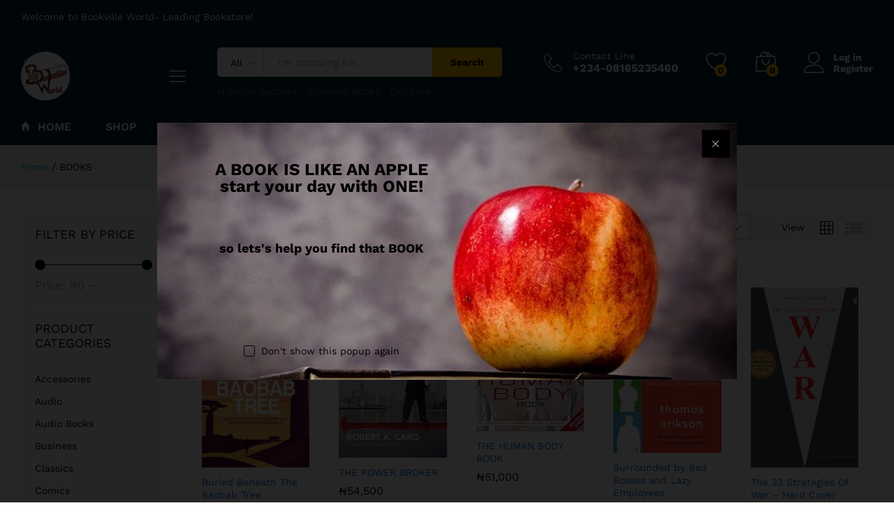

--- FILE ---
content_type: text/html; charset=UTF-8
request_url: https://bookvilleworld.com/all_books/?orderby=price-desc
body_size: 30730
content:
<!DOCTYPE html>
<html lang="en-US">
<head>
    <meta charset="UTF-8">
    <meta name="viewport" content="width=device-width, initial-scale=1">
    <link rel="pingback" href="https://bookvilleworld.com/xmlrpc.php">

					<script>document.documentElement.className = document.documentElement.className + ' yes-js js_active js'</script>
					<link rel="preload" href="https://bookvilleworld.com/wp-content/themes/martfury/fonts/linearicons.woff2" as="font" type="font/woff2" crossorigin>
	<link rel="preload" href="https://bookvilleworld.com/wp-content/themes/martfury/fonts/eleganticons.woff2" as="font" type="font/woff2" crossorigin>
	<link rel="preload" href="https://bookvilleworld.com/wp-content/themes/martfury/fonts/ionicons.woff2" as="font" type="font/woff2" crossorigin>
	<meta name='robots' content='index, follow, max-image-preview:large, max-snippet:-1, max-video-preview:-1' />

	<!-- This site is optimized with the Yoast SEO plugin v20.3 - https://yoast.com/wordpress/plugins/seo/ -->
	<title>Products Archive - Bookville</title>
	<link rel="canonical" href="https://bookvilleworld.com/all_books/" />
	<link rel="next" href="https://bookvilleworld.com/all_books/page/2/" />
	<meta property="og:locale" content="en_US" />
	<meta property="og:type" content="article" />
	<meta property="og:title" content="Products Archive - Bookville" />
	<meta property="og:url" content="https://bookvilleworld.com/all_books/" />
	<meta property="og:site_name" content="Bookville" />
	<meta property="article:publisher" content="http://facebook.com/bookvilleworld" />
	<meta property="article:modified_time" content="2017-08-07T13:44:49+00:00" />
	<meta name="twitter:card" content="summary_large_image" />
	<meta name="twitter:site" content="@bookvilleworld" />
	<script type="application/ld+json" class="yoast-schema-graph">{"@context":"https://schema.org","@graph":[{"@type":"WebPage","@id":"https://bookvilleworld.com/all_books/","url":"https://bookvilleworld.com/all_books/","name":"Products Archive - Bookville","isPartOf":{"@id":"https://bookvilleworld.com/#website"},"primaryImageOfPage":{"@id":"https://bookvilleworld.com/all_books/#primaryimage"},"image":{"@id":"https://bookvilleworld.com/all_books/#primaryimage"},"thumbnailUrl":"https://bookvilleworld.com/wp-content/uploads/2019/12/buried-beneath-the-baobab-tree.jpg","datePublished":"2014-03-20T13:57:13+00:00","dateModified":"2017-08-07T13:44:49+00:00","breadcrumb":{"@id":"https://bookvilleworld.com/all_books/#breadcrumb"},"inLanguage":"en-US","potentialAction":[{"@type":"ReadAction","target":["https://bookvilleworld.com/all_books/"]}]},{"@type":"ImageObject","inLanguage":"en-US","@id":"https://bookvilleworld.com/all_books/#primaryimage","url":"https://bookvilleworld.com/wp-content/uploads/2019/12/buried-beneath-the-baobab-tree.jpg","contentUrl":"https://bookvilleworld.com/wp-content/uploads/2019/12/buried-beneath-the-baobab-tree.jpg","width":535,"height":800},{"@type":"BreadcrumbList","@id":"https://bookvilleworld.com/all_books/#breadcrumb","itemListElement":[{"@type":"ListItem","position":1,"name":"Home","item":"https://bookvilleworld.com/"},{"@type":"ListItem","position":2,"name":"BOOKS"}]},{"@type":"WebSite","@id":"https://bookvilleworld.com/#website","url":"https://bookvilleworld.com/","name":"Bookville","description":"No 1, leading bookstore in Nigeria","publisher":{"@id":"https://bookvilleworld.com/#organization"},"potentialAction":[{"@type":"SearchAction","target":{"@type":"EntryPoint","urlTemplate":"https://bookvilleworld.com/?s={search_term_string}"},"query-input":"required name=search_term_string"}],"inLanguage":"en-US"},{"@type":"Organization","@id":"https://bookvilleworld.com/#organization","name":"Bookville","url":"https://bookvilleworld.com/","logo":{"@type":"ImageObject","inLanguage":"en-US","@id":"https://bookvilleworld.com/#/schema/logo/image/","url":"https://bookvilleworld.com/wp-content/uploads/2016/07/bookville-logo-retina-e1467579936855.png","contentUrl":"https://bookvilleworld.com/wp-content/uploads/2016/07/bookville-logo-retina-e1467579936855.png","width":300,"height":68,"caption":"Bookville"},"image":{"@id":"https://bookvilleworld.com/#/schema/logo/image/"},"sameAs":["http://facebook.com/bookvilleworld","https://twitter.com/bookvilleworld","http://instagram.com/bookvilleworldph","http://linkedin.com/company/bookvilleworld","http://pinterest.com/bookvilleworld"]}]}</script>
	<!-- / Yoast SEO plugin. -->


<link rel="alternate" type="application/rss+xml" title="Bookville &raquo; Feed" href="https://bookvilleworld.com/feed/" />
<link rel="alternate" type="application/rss+xml" title="Bookville &raquo; Comments Feed" href="https://bookvilleworld.com/comments/feed/" />
<link rel="alternate" type="application/rss+xml" title="Bookville &raquo; Products Feed" href="https://bookvilleworld.com/all_books/feed/" />
<script type="text/javascript">
window._wpemojiSettings = {"baseUrl":"https:\/\/s.w.org\/images\/core\/emoji\/14.0.0\/72x72\/","ext":".png","svgUrl":"https:\/\/s.w.org\/images\/core\/emoji\/14.0.0\/svg\/","svgExt":".svg","source":{"concatemoji":"https:\/\/bookvilleworld.com\/wp-includes\/js\/wp-emoji-release.min.js?ver=6.2.8"}};
/*! This file is auto-generated */
!function(e,a,t){var n,r,o,i=a.createElement("canvas"),p=i.getContext&&i.getContext("2d");function s(e,t){p.clearRect(0,0,i.width,i.height),p.fillText(e,0,0);e=i.toDataURL();return p.clearRect(0,0,i.width,i.height),p.fillText(t,0,0),e===i.toDataURL()}function c(e){var t=a.createElement("script");t.src=e,t.defer=t.type="text/javascript",a.getElementsByTagName("head")[0].appendChild(t)}for(o=Array("flag","emoji"),t.supports={everything:!0,everythingExceptFlag:!0},r=0;r<o.length;r++)t.supports[o[r]]=function(e){if(p&&p.fillText)switch(p.textBaseline="top",p.font="600 32px Arial",e){case"flag":return s("\ud83c\udff3\ufe0f\u200d\u26a7\ufe0f","\ud83c\udff3\ufe0f\u200b\u26a7\ufe0f")?!1:!s("\ud83c\uddfa\ud83c\uddf3","\ud83c\uddfa\u200b\ud83c\uddf3")&&!s("\ud83c\udff4\udb40\udc67\udb40\udc62\udb40\udc65\udb40\udc6e\udb40\udc67\udb40\udc7f","\ud83c\udff4\u200b\udb40\udc67\u200b\udb40\udc62\u200b\udb40\udc65\u200b\udb40\udc6e\u200b\udb40\udc67\u200b\udb40\udc7f");case"emoji":return!s("\ud83e\udef1\ud83c\udffb\u200d\ud83e\udef2\ud83c\udfff","\ud83e\udef1\ud83c\udffb\u200b\ud83e\udef2\ud83c\udfff")}return!1}(o[r]),t.supports.everything=t.supports.everything&&t.supports[o[r]],"flag"!==o[r]&&(t.supports.everythingExceptFlag=t.supports.everythingExceptFlag&&t.supports[o[r]]);t.supports.everythingExceptFlag=t.supports.everythingExceptFlag&&!t.supports.flag,t.DOMReady=!1,t.readyCallback=function(){t.DOMReady=!0},t.supports.everything||(n=function(){t.readyCallback()},a.addEventListener?(a.addEventListener("DOMContentLoaded",n,!1),e.addEventListener("load",n,!1)):(e.attachEvent("onload",n),a.attachEvent("onreadystatechange",function(){"complete"===a.readyState&&t.readyCallback()})),(e=t.source||{}).concatemoji?c(e.concatemoji):e.wpemoji&&e.twemoji&&(c(e.twemoji),c(e.wpemoji)))}(window,document,window._wpemojiSettings);
</script>
<style type="text/css">
img.wp-smiley,
img.emoji {
	display: inline !important;
	border: none !important;
	box-shadow: none !important;
	height: 1em !important;
	width: 1em !important;
	margin: 0 0.07em !important;
	vertical-align: -0.1em !important;
	background: none !important;
	padding: 0 !important;
}
</style>
	<link rel='stylesheet' id='wp-block-library-css' href='https://bookvilleworld.com/wp-includes/css/dist/block-library/style.min.css?ver=6.2.8' type='text/css' media='all' />
<style id='wp-block-library-theme-inline-css' type='text/css'>
.wp-block-audio figcaption{color:#555;font-size:13px;text-align:center}.is-dark-theme .wp-block-audio figcaption{color:hsla(0,0%,100%,.65)}.wp-block-audio{margin:0 0 1em}.wp-block-code{border:1px solid #ccc;border-radius:4px;font-family:Menlo,Consolas,monaco,monospace;padding:.8em 1em}.wp-block-embed figcaption{color:#555;font-size:13px;text-align:center}.is-dark-theme .wp-block-embed figcaption{color:hsla(0,0%,100%,.65)}.wp-block-embed{margin:0 0 1em}.blocks-gallery-caption{color:#555;font-size:13px;text-align:center}.is-dark-theme .blocks-gallery-caption{color:hsla(0,0%,100%,.65)}.wp-block-image figcaption{color:#555;font-size:13px;text-align:center}.is-dark-theme .wp-block-image figcaption{color:hsla(0,0%,100%,.65)}.wp-block-image{margin:0 0 1em}.wp-block-pullquote{border-bottom:4px solid;border-top:4px solid;color:currentColor;margin-bottom:1.75em}.wp-block-pullquote cite,.wp-block-pullquote footer,.wp-block-pullquote__citation{color:currentColor;font-size:.8125em;font-style:normal;text-transform:uppercase}.wp-block-quote{border-left:.25em solid;margin:0 0 1.75em;padding-left:1em}.wp-block-quote cite,.wp-block-quote footer{color:currentColor;font-size:.8125em;font-style:normal;position:relative}.wp-block-quote.has-text-align-right{border-left:none;border-right:.25em solid;padding-left:0;padding-right:1em}.wp-block-quote.has-text-align-center{border:none;padding-left:0}.wp-block-quote.is-large,.wp-block-quote.is-style-large,.wp-block-quote.is-style-plain{border:none}.wp-block-search .wp-block-search__label{font-weight:700}.wp-block-search__button{border:1px solid #ccc;padding:.375em .625em}:where(.wp-block-group.has-background){padding:1.25em 2.375em}.wp-block-separator.has-css-opacity{opacity:.4}.wp-block-separator{border:none;border-bottom:2px solid;margin-left:auto;margin-right:auto}.wp-block-separator.has-alpha-channel-opacity{opacity:1}.wp-block-separator:not(.is-style-wide):not(.is-style-dots){width:100px}.wp-block-separator.has-background:not(.is-style-dots){border-bottom:none;height:1px}.wp-block-separator.has-background:not(.is-style-wide):not(.is-style-dots){height:2px}.wp-block-table{margin:0 0 1em}.wp-block-table td,.wp-block-table th{word-break:normal}.wp-block-table figcaption{color:#555;font-size:13px;text-align:center}.is-dark-theme .wp-block-table figcaption{color:hsla(0,0%,100%,.65)}.wp-block-video figcaption{color:#555;font-size:13px;text-align:center}.is-dark-theme .wp-block-video figcaption{color:hsla(0,0%,100%,.65)}.wp-block-video{margin:0 0 1em}.wp-block-template-part.has-background{margin-bottom:0;margin-top:0;padding:1.25em 2.375em}
</style>
<link rel='stylesheet' id='jquery-selectBox-css' href='https://bookvilleworld.com/wp-content/plugins/yith-woocommerce-wishlist/assets/css/jquery.selectBox.css?ver=1.2.0' type='text/css' media='all' />
<link rel='stylesheet' id='yith-wcwl-font-awesome-css' href='https://bookvilleworld.com/wp-content/plugins/yith-woocommerce-wishlist/assets/css/font-awesome.css?ver=4.7.0' type='text/css' media='all' />
<link rel='stylesheet' id='woocommerce_prettyPhoto_css-css' href='//bookvilleworld.com/wp-content/plugins/woocommerce/assets/css/prettyPhoto.css?ver=3.1.6' type='text/css' media='all' />
<link rel='stylesheet' id='yith-wcwl-main-css' href='https://bookvilleworld.com/wp-content/plugins/yith-woocommerce-wishlist/assets/css/style.css?ver=3.19.0' type='text/css' media='all' />
<style id='yith-wcwl-main-inline-css' type='text/css'>
.yith-wcwl-share li a{color: #FFFFFF;}.yith-wcwl-share li a:hover{color: #FFFFFF;}.yith-wcwl-share a.facebook{background: #39599E; background-color: #39599E;}.yith-wcwl-share a.facebook:hover{background: #39599E; background-color: #39599E;}.yith-wcwl-share a.twitter{background: #45AFE2; background-color: #45AFE2;}.yith-wcwl-share a.twitter:hover{background: #39599E; background-color: #39599E;}.yith-wcwl-share a.pinterest{background: #AB2E31; background-color: #AB2E31;}.yith-wcwl-share a.pinterest:hover{background: #39599E; background-color: #39599E;}.yith-wcwl-share a.email{background: #FBB102; background-color: #FBB102;}.yith-wcwl-share a.email:hover{background: #39599E; background-color: #39599E;}.yith-wcwl-share a.whatsapp{background: #00A901; background-color: #00A901;}.yith-wcwl-share a.whatsapp:hover{background: #39599E; background-color: #39599E;}
</style>
<link rel='stylesheet' id='classic-theme-styles-css' href='https://bookvilleworld.com/wp-includes/css/classic-themes.min.css?ver=6.2.8' type='text/css' media='all' />
<style id='global-styles-inline-css' type='text/css'>
body{--wp--preset--color--black: #000000;--wp--preset--color--cyan-bluish-gray: #abb8c3;--wp--preset--color--white: #ffffff;--wp--preset--color--pale-pink: #f78da7;--wp--preset--color--vivid-red: #cf2e2e;--wp--preset--color--luminous-vivid-orange: #ff6900;--wp--preset--color--luminous-vivid-amber: #fcb900;--wp--preset--color--light-green-cyan: #7bdcb5;--wp--preset--color--vivid-green-cyan: #00d084;--wp--preset--color--pale-cyan-blue: #8ed1fc;--wp--preset--color--vivid-cyan-blue: #0693e3;--wp--preset--color--vivid-purple: #9b51e0;--wp--preset--gradient--vivid-cyan-blue-to-vivid-purple: linear-gradient(135deg,rgba(6,147,227,1) 0%,rgb(155,81,224) 100%);--wp--preset--gradient--light-green-cyan-to-vivid-green-cyan: linear-gradient(135deg,rgb(122,220,180) 0%,rgb(0,208,130) 100%);--wp--preset--gradient--luminous-vivid-amber-to-luminous-vivid-orange: linear-gradient(135deg,rgba(252,185,0,1) 0%,rgba(255,105,0,1) 100%);--wp--preset--gradient--luminous-vivid-orange-to-vivid-red: linear-gradient(135deg,rgba(255,105,0,1) 0%,rgb(207,46,46) 100%);--wp--preset--gradient--very-light-gray-to-cyan-bluish-gray: linear-gradient(135deg,rgb(238,238,238) 0%,rgb(169,184,195) 100%);--wp--preset--gradient--cool-to-warm-spectrum: linear-gradient(135deg,rgb(74,234,220) 0%,rgb(151,120,209) 20%,rgb(207,42,186) 40%,rgb(238,44,130) 60%,rgb(251,105,98) 80%,rgb(254,248,76) 100%);--wp--preset--gradient--blush-light-purple: linear-gradient(135deg,rgb(255,206,236) 0%,rgb(152,150,240) 100%);--wp--preset--gradient--blush-bordeaux: linear-gradient(135deg,rgb(254,205,165) 0%,rgb(254,45,45) 50%,rgb(107,0,62) 100%);--wp--preset--gradient--luminous-dusk: linear-gradient(135deg,rgb(255,203,112) 0%,rgb(199,81,192) 50%,rgb(65,88,208) 100%);--wp--preset--gradient--pale-ocean: linear-gradient(135deg,rgb(255,245,203) 0%,rgb(182,227,212) 50%,rgb(51,167,181) 100%);--wp--preset--gradient--electric-grass: linear-gradient(135deg,rgb(202,248,128) 0%,rgb(113,206,126) 100%);--wp--preset--gradient--midnight: linear-gradient(135deg,rgb(2,3,129) 0%,rgb(40,116,252) 100%);--wp--preset--duotone--dark-grayscale: url('#wp-duotone-dark-grayscale');--wp--preset--duotone--grayscale: url('#wp-duotone-grayscale');--wp--preset--duotone--purple-yellow: url('#wp-duotone-purple-yellow');--wp--preset--duotone--blue-red: url('#wp-duotone-blue-red');--wp--preset--duotone--midnight: url('#wp-duotone-midnight');--wp--preset--duotone--magenta-yellow: url('#wp-duotone-magenta-yellow');--wp--preset--duotone--purple-green: url('#wp-duotone-purple-green');--wp--preset--duotone--blue-orange: url('#wp-duotone-blue-orange');--wp--preset--font-size--small: 13px;--wp--preset--font-size--medium: 20px;--wp--preset--font-size--large: 36px;--wp--preset--font-size--x-large: 42px;--wp--preset--spacing--20: 0.44rem;--wp--preset--spacing--30: 0.67rem;--wp--preset--spacing--40: 1rem;--wp--preset--spacing--50: 1.5rem;--wp--preset--spacing--60: 2.25rem;--wp--preset--spacing--70: 3.38rem;--wp--preset--spacing--80: 5.06rem;--wp--preset--shadow--natural: 6px 6px 9px rgba(0, 0, 0, 0.2);--wp--preset--shadow--deep: 12px 12px 50px rgba(0, 0, 0, 0.4);--wp--preset--shadow--sharp: 6px 6px 0px rgba(0, 0, 0, 0.2);--wp--preset--shadow--outlined: 6px 6px 0px -3px rgba(255, 255, 255, 1), 6px 6px rgba(0, 0, 0, 1);--wp--preset--shadow--crisp: 6px 6px 0px rgba(0, 0, 0, 1);}:where(.is-layout-flex){gap: 0.5em;}body .is-layout-flow > .alignleft{float: left;margin-inline-start: 0;margin-inline-end: 2em;}body .is-layout-flow > .alignright{float: right;margin-inline-start: 2em;margin-inline-end: 0;}body .is-layout-flow > .aligncenter{margin-left: auto !important;margin-right: auto !important;}body .is-layout-constrained > .alignleft{float: left;margin-inline-start: 0;margin-inline-end: 2em;}body .is-layout-constrained > .alignright{float: right;margin-inline-start: 2em;margin-inline-end: 0;}body .is-layout-constrained > .aligncenter{margin-left: auto !important;margin-right: auto !important;}body .is-layout-constrained > :where(:not(.alignleft):not(.alignright):not(.alignfull)){max-width: var(--wp--style--global--content-size);margin-left: auto !important;margin-right: auto !important;}body .is-layout-constrained > .alignwide{max-width: var(--wp--style--global--wide-size);}body .is-layout-flex{display: flex;}body .is-layout-flex{flex-wrap: wrap;align-items: center;}body .is-layout-flex > *{margin: 0;}:where(.wp-block-columns.is-layout-flex){gap: 2em;}.has-black-color{color: var(--wp--preset--color--black) !important;}.has-cyan-bluish-gray-color{color: var(--wp--preset--color--cyan-bluish-gray) !important;}.has-white-color{color: var(--wp--preset--color--white) !important;}.has-pale-pink-color{color: var(--wp--preset--color--pale-pink) !important;}.has-vivid-red-color{color: var(--wp--preset--color--vivid-red) !important;}.has-luminous-vivid-orange-color{color: var(--wp--preset--color--luminous-vivid-orange) !important;}.has-luminous-vivid-amber-color{color: var(--wp--preset--color--luminous-vivid-amber) !important;}.has-light-green-cyan-color{color: var(--wp--preset--color--light-green-cyan) !important;}.has-vivid-green-cyan-color{color: var(--wp--preset--color--vivid-green-cyan) !important;}.has-pale-cyan-blue-color{color: var(--wp--preset--color--pale-cyan-blue) !important;}.has-vivid-cyan-blue-color{color: var(--wp--preset--color--vivid-cyan-blue) !important;}.has-vivid-purple-color{color: var(--wp--preset--color--vivid-purple) !important;}.has-black-background-color{background-color: var(--wp--preset--color--black) !important;}.has-cyan-bluish-gray-background-color{background-color: var(--wp--preset--color--cyan-bluish-gray) !important;}.has-white-background-color{background-color: var(--wp--preset--color--white) !important;}.has-pale-pink-background-color{background-color: var(--wp--preset--color--pale-pink) !important;}.has-vivid-red-background-color{background-color: var(--wp--preset--color--vivid-red) !important;}.has-luminous-vivid-orange-background-color{background-color: var(--wp--preset--color--luminous-vivid-orange) !important;}.has-luminous-vivid-amber-background-color{background-color: var(--wp--preset--color--luminous-vivid-amber) !important;}.has-light-green-cyan-background-color{background-color: var(--wp--preset--color--light-green-cyan) !important;}.has-vivid-green-cyan-background-color{background-color: var(--wp--preset--color--vivid-green-cyan) !important;}.has-pale-cyan-blue-background-color{background-color: var(--wp--preset--color--pale-cyan-blue) !important;}.has-vivid-cyan-blue-background-color{background-color: var(--wp--preset--color--vivid-cyan-blue) !important;}.has-vivid-purple-background-color{background-color: var(--wp--preset--color--vivid-purple) !important;}.has-black-border-color{border-color: var(--wp--preset--color--black) !important;}.has-cyan-bluish-gray-border-color{border-color: var(--wp--preset--color--cyan-bluish-gray) !important;}.has-white-border-color{border-color: var(--wp--preset--color--white) !important;}.has-pale-pink-border-color{border-color: var(--wp--preset--color--pale-pink) !important;}.has-vivid-red-border-color{border-color: var(--wp--preset--color--vivid-red) !important;}.has-luminous-vivid-orange-border-color{border-color: var(--wp--preset--color--luminous-vivid-orange) !important;}.has-luminous-vivid-amber-border-color{border-color: var(--wp--preset--color--luminous-vivid-amber) !important;}.has-light-green-cyan-border-color{border-color: var(--wp--preset--color--light-green-cyan) !important;}.has-vivid-green-cyan-border-color{border-color: var(--wp--preset--color--vivid-green-cyan) !important;}.has-pale-cyan-blue-border-color{border-color: var(--wp--preset--color--pale-cyan-blue) !important;}.has-vivid-cyan-blue-border-color{border-color: var(--wp--preset--color--vivid-cyan-blue) !important;}.has-vivid-purple-border-color{border-color: var(--wp--preset--color--vivid-purple) !important;}.has-vivid-cyan-blue-to-vivid-purple-gradient-background{background: var(--wp--preset--gradient--vivid-cyan-blue-to-vivid-purple) !important;}.has-light-green-cyan-to-vivid-green-cyan-gradient-background{background: var(--wp--preset--gradient--light-green-cyan-to-vivid-green-cyan) !important;}.has-luminous-vivid-amber-to-luminous-vivid-orange-gradient-background{background: var(--wp--preset--gradient--luminous-vivid-amber-to-luminous-vivid-orange) !important;}.has-luminous-vivid-orange-to-vivid-red-gradient-background{background: var(--wp--preset--gradient--luminous-vivid-orange-to-vivid-red) !important;}.has-very-light-gray-to-cyan-bluish-gray-gradient-background{background: var(--wp--preset--gradient--very-light-gray-to-cyan-bluish-gray) !important;}.has-cool-to-warm-spectrum-gradient-background{background: var(--wp--preset--gradient--cool-to-warm-spectrum) !important;}.has-blush-light-purple-gradient-background{background: var(--wp--preset--gradient--blush-light-purple) !important;}.has-blush-bordeaux-gradient-background{background: var(--wp--preset--gradient--blush-bordeaux) !important;}.has-luminous-dusk-gradient-background{background: var(--wp--preset--gradient--luminous-dusk) !important;}.has-pale-ocean-gradient-background{background: var(--wp--preset--gradient--pale-ocean) !important;}.has-electric-grass-gradient-background{background: var(--wp--preset--gradient--electric-grass) !important;}.has-midnight-gradient-background{background: var(--wp--preset--gradient--midnight) !important;}.has-small-font-size{font-size: var(--wp--preset--font-size--small) !important;}.has-medium-font-size{font-size: var(--wp--preset--font-size--medium) !important;}.has-large-font-size{font-size: var(--wp--preset--font-size--large) !important;}.has-x-large-font-size{font-size: var(--wp--preset--font-size--x-large) !important;}
.wp-block-navigation a:where(:not(.wp-element-button)){color: inherit;}
:where(.wp-block-columns.is-layout-flex){gap: 2em;}
.wp-block-pullquote{font-size: 1.5em;line-height: 1.6;}
</style>
<link rel='stylesheet' id='contact-form-7-css' href='https://bookvilleworld.com/wp-content/plugins/contact-form-7/includes/css/styles.css?ver=5.3.2' type='text/css' media='all' />
<link rel='stylesheet' id='woocommerce-general-css' href='https://bookvilleworld.com/wp-content/plugins/woocommerce/assets/css/woocommerce.css?ver=8.8.6' type='text/css' media='all' />
<style id='woocommerce-inline-inline-css' type='text/css'>
.woocommerce form .form-row .required { visibility: visible; }
</style>
<link rel='stylesheet' id='mc4wp-form-basic-css' href='https://bookvilleworld.com/wp-content/plugins/mailchimp-for-wp/assets/css/form-basic.css?ver=4.9.13' type='text/css' media='all' />
<link rel='stylesheet' id='jquery-colorbox-css' href='https://bookvilleworld.com/wp-content/plugins/yith-woocommerce-compare/assets/css/colorbox.css?ver=1.4.21' type='text/css' media='all' />
<link rel='stylesheet' id='martfury-fonts-css' href='https://fonts.googleapis.com/css?family=Work+Sans%3A300%2C400%2C500%2C600%2C700%7CLibre+Baskerville%3A400%2C700&#038;subset=latin%2Clatin-ext&#038;ver=20170801' type='text/css' media='all' />
<link rel='stylesheet' id='linearicons-css' href='https://bookvilleworld.com/wp-content/themes/martfury/css/linearicons.min.css?ver=1.0.0' type='text/css' media='all' />
<link rel='stylesheet' id='ionicons-css' href='https://bookvilleworld.com/wp-content/themes/martfury/css/ionicons.min.css?ver=2.0.0' type='text/css' media='all' />
<link rel='stylesheet' id='eleganticons-css' href='https://bookvilleworld.com/wp-content/themes/martfury/css/eleganticons.min.css?ver=1.0.0' type='text/css' media='all' />
<link rel='stylesheet' id='font-awesome-css' href='https://bookvilleworld.com/wp-content/plugins/elementor/assets/lib/font-awesome/css/font-awesome.min.css?ver=4.7.0' type='text/css' media='all' />
<style id='font-awesome-inline-css' type='text/css'>
[data-font="FontAwesome"]:before {font-family: 'FontAwesome' !important;content: attr(data-icon) !important;speak: none !important;font-weight: normal !important;font-variant: normal !important;text-transform: none !important;line-height: 1 !important;font-style: normal !important;-webkit-font-smoothing: antialiased !important;-moz-osx-font-smoothing: grayscale !important;}
</style>
<link rel='stylesheet' id='bootstrap-css' href='https://bookvilleworld.com/wp-content/themes/martfury/css/bootstrap.min.css?ver=3.3.7' type='text/css' media='all' />
<link rel='stylesheet' id='martfury-css' href='https://bookvilleworld.com/wp-content/themes/martfury/style.css?ver=20221213' type='text/css' media='all' />
<style id='martfury-inline-css' type='text/css'>
.site-header .logo img  {width:70px; }.site-header .logo img  {height:70px; }.woocommerce .ribbons .ribbon {background-color:#f52d2d}
</style>
<link rel='stylesheet' id='tawc-deals-css' href='https://bookvilleworld.com/wp-content/plugins/woocommerce-deals/assets/css/tawc-deals.css?ver=1.0.0' type='text/css' media='all' />
<link rel='stylesheet' id='martfury-product-bought-together-css' href='https://bookvilleworld.com/wp-content/themes/martfury/inc/modules/product-bought-together/assets/product-bought-together.css?ver=1.0.0' type='text/css' media='all' />
<link rel='stylesheet' id='martfury-child-style-css' href='https://bookvilleworld.com/wp-content/themes/martfury-child/style.css?ver=6.2.8' type='text/css' media='all' />
<script type="text/template" id="tmpl-variation-template">
	<div class="woocommerce-variation-description">{{{ data.variation.variation_description }}}</div>
	<div class="woocommerce-variation-price">{{{ data.variation.price_html }}}</div>
	<div class="woocommerce-variation-availability">{{{ data.variation.availability_html }}}</div>
</script>
<script type="text/template" id="tmpl-unavailable-variation-template">
	<p>Sorry, this product is unavailable. Please choose a different combination.</p>
</script>
<!--n2css--><!--n2js--><script type='text/javascript' src='https://bookvilleworld.com/wp-includes/js/jquery/jquery.min.js?ver=3.6.4' id='jquery-core-js'></script>
<script type='text/javascript' src='https://bookvilleworld.com/wp-includes/js/jquery/jquery-migrate.min.js?ver=3.4.0' id='jquery-migrate-js'></script>
<script type='text/javascript' src='//bookvilleworld.com/wp-content/plugins/revslider/sr6/assets/js/rbtools.min.js?ver=6.7.5' async id='tp-tools-js'></script>
<script type='text/javascript' src='//bookvilleworld.com/wp-content/plugins/revslider/sr6/assets/js/rs6.min.js?ver=6.7.6' async id='revmin-js'></script>
<!--[if lt IE 9]>
<script type='text/javascript' src='https://bookvilleworld.com/wp-content/themes/martfury/js/plugins/html5shiv.min.js?ver=3.7.2' id='html5shiv-js'></script>
<![endif]-->
<!--[if lt IE 9]>
<script type='text/javascript' src='https://bookvilleworld.com/wp-content/themes/martfury/js/plugins/respond.min.js?ver=1.4.2' id='respond-js'></script>
<![endif]-->
<script type='text/javascript' src='https://bookvilleworld.com/wp-content/themes/martfury/js/plugins/waypoints.min.js?ver=2.0.2' id='waypoints-js'></script>
<script type='text/javascript' src='https://bookvilleworld.com/wp-content/themes/martfury/inc/modules/product-bought-together/assets/product-bought-together.js?ver=1.0.0' id='martfury-product-bought-together-js'></script>
<link rel="https://api.w.org/" href="https://bookvilleworld.com/wp-json/" /><link rel="EditURI" type="application/rsd+xml" title="RSD" href="https://bookvilleworld.com/xmlrpc.php?rsd" />
<link rel="wlwmanifest" type="application/wlwmanifest+xml" href="https://bookvilleworld.com/wp-includes/wlwmanifest.xml" />
<meta name="generator" content="WordPress 6.2.8" />
<meta name="generator" content="WooCommerce 8.8.6" />
	<noscript><style>.woocommerce-product-gallery{ opacity: 1 !important; }</style></noscript>
	<meta name="generator" content="Elementor 3.21.8; features: e_optimized_assets_loading, additional_custom_breakpoints; settings: css_print_method-external, google_font-enabled, font_display-swap">
<style type="text/css">.recentcomments a{display:inline !important;padding:0 !important;margin:0 !important;}</style><meta name="generator" content="Powered by Slider Revolution 6.7.6 - responsive, Mobile-Friendly Slider Plugin for WordPress with comfortable drag and drop interface." />
<link rel="icon" href="https://bookvilleworld.com/wp-content/uploads/2020/11/cropped-logo-BW-32x32.png" sizes="32x32" />
<link rel="icon" href="https://bookvilleworld.com/wp-content/uploads/2020/11/cropped-logo-BW-192x192.png" sizes="192x192" />
<link rel="apple-touch-icon" href="https://bookvilleworld.com/wp-content/uploads/2020/11/cropped-logo-BW-180x180.png" />
<meta name="msapplication-TileImage" content="https://bookvilleworld.com/wp-content/uploads/2020/11/cropped-logo-BW-270x270.png" />
<script>function setREVStartSize(e){
			//window.requestAnimationFrame(function() {
				window.RSIW = window.RSIW===undefined ? window.innerWidth : window.RSIW;
				window.RSIH = window.RSIH===undefined ? window.innerHeight : window.RSIH;
				try {
					var pw = document.getElementById(e.c).parentNode.offsetWidth,
						newh;
					pw = pw===0 || isNaN(pw) || (e.l=="fullwidth" || e.layout=="fullwidth") ? window.RSIW : pw;
					e.tabw = e.tabw===undefined ? 0 : parseInt(e.tabw);
					e.thumbw = e.thumbw===undefined ? 0 : parseInt(e.thumbw);
					e.tabh = e.tabh===undefined ? 0 : parseInt(e.tabh);
					e.thumbh = e.thumbh===undefined ? 0 : parseInt(e.thumbh);
					e.tabhide = e.tabhide===undefined ? 0 : parseInt(e.tabhide);
					e.thumbhide = e.thumbhide===undefined ? 0 : parseInt(e.thumbhide);
					e.mh = e.mh===undefined || e.mh=="" || e.mh==="auto" ? 0 : parseInt(e.mh,0);
					if(e.layout==="fullscreen" || e.l==="fullscreen")
						newh = Math.max(e.mh,window.RSIH);
					else{
						e.gw = Array.isArray(e.gw) ? e.gw : [e.gw];
						for (var i in e.rl) if (e.gw[i]===undefined || e.gw[i]===0) e.gw[i] = e.gw[i-1];
						e.gh = e.el===undefined || e.el==="" || (Array.isArray(e.el) && e.el.length==0)? e.gh : e.el;
						e.gh = Array.isArray(e.gh) ? e.gh : [e.gh];
						for (var i in e.rl) if (e.gh[i]===undefined || e.gh[i]===0) e.gh[i] = e.gh[i-1];
											
						var nl = new Array(e.rl.length),
							ix = 0,
							sl;
						e.tabw = e.tabhide>=pw ? 0 : e.tabw;
						e.thumbw = e.thumbhide>=pw ? 0 : e.thumbw;
						e.tabh = e.tabhide>=pw ? 0 : e.tabh;
						e.thumbh = e.thumbhide>=pw ? 0 : e.thumbh;
						for (var i in e.rl) nl[i] = e.rl[i]<window.RSIW ? 0 : e.rl[i];
						sl = nl[0];
						for (var i in nl) if (sl>nl[i] && nl[i]>0) { sl = nl[i]; ix=i;}
						var m = pw>(e.gw[ix]+e.tabw+e.thumbw) ? 1 : (pw-(e.tabw+e.thumbw)) / (e.gw[ix]);
						newh =  (e.gh[ix] * m) + (e.tabh + e.thumbh);
					}
					var el = document.getElementById(e.c);
					if (el!==null && el) el.style.height = newh+"px";
					el = document.getElementById(e.c+"_wrapper");
					if (el!==null && el) {
						el.style.height = newh+"px";
						el.style.display = "block";
					}
				} catch(e){
					console.log("Failure at Presize of Slider:" + e)
				}
			//});
		  };</script>
<style id="kirki-inline-styles">/* vietnamese */
@font-face {
  font-family: 'Work Sans';
  font-style: normal;
  font-weight: 400;
  font-display: swap;
  src: url(https://bookvilleworld.com/wp-content/fonts/work-sans/QGYsz_wNahGAdqQ43Rh_c6Dpp_k.woff2) format('woff2');
  unicode-range: U+0102-0103, U+0110-0111, U+0128-0129, U+0168-0169, U+01A0-01A1, U+01AF-01B0, U+0300-0301, U+0303-0304, U+0308-0309, U+0323, U+0329, U+1EA0-1EF9, U+20AB;
}
/* latin-ext */
@font-face {
  font-family: 'Work Sans';
  font-style: normal;
  font-weight: 400;
  font-display: swap;
  src: url(https://bookvilleworld.com/wp-content/fonts/work-sans/QGYsz_wNahGAdqQ43Rh_cqDpp_k.woff2) format('woff2');
  unicode-range: U+0100-02BA, U+02BD-02C5, U+02C7-02CC, U+02CE-02D7, U+02DD-02FF, U+0304, U+0308, U+0329, U+1D00-1DBF, U+1E00-1E9F, U+1EF2-1EFF, U+2020, U+20A0-20AB, U+20AD-20C0, U+2113, U+2C60-2C7F, U+A720-A7FF;
}
/* latin */
@font-face {
  font-family: 'Work Sans';
  font-style: normal;
  font-weight: 400;
  font-display: swap;
  src: url(https://bookvilleworld.com/wp-content/fonts/work-sans/QGYsz_wNahGAdqQ43Rh_fKDp.woff2) format('woff2');
  unicode-range: U+0000-00FF, U+0131, U+0152-0153, U+02BB-02BC, U+02C6, U+02DA, U+02DC, U+0304, U+0308, U+0329, U+2000-206F, U+20AC, U+2122, U+2191, U+2193, U+2212, U+2215, U+FEFF, U+FFFD;
}
/* vietnamese */
@font-face {
  font-family: 'Work Sans';
  font-style: normal;
  font-weight: 600;
  font-display: swap;
  src: url(https://bookvilleworld.com/wp-content/fonts/work-sans/QGYsz_wNahGAdqQ43Rh_c6Dpp_k.woff2) format('woff2');
  unicode-range: U+0102-0103, U+0110-0111, U+0128-0129, U+0168-0169, U+01A0-01A1, U+01AF-01B0, U+0300-0301, U+0303-0304, U+0308-0309, U+0323, U+0329, U+1EA0-1EF9, U+20AB;
}
/* latin-ext */
@font-face {
  font-family: 'Work Sans';
  font-style: normal;
  font-weight: 600;
  font-display: swap;
  src: url(https://bookvilleworld.com/wp-content/fonts/work-sans/QGYsz_wNahGAdqQ43Rh_cqDpp_k.woff2) format('woff2');
  unicode-range: U+0100-02BA, U+02BD-02C5, U+02C7-02CC, U+02CE-02D7, U+02DD-02FF, U+0304, U+0308, U+0329, U+1D00-1DBF, U+1E00-1E9F, U+1EF2-1EFF, U+2020, U+20A0-20AB, U+20AD-20C0, U+2113, U+2C60-2C7F, U+A720-A7FF;
}
/* latin */
@font-face {
  font-family: 'Work Sans';
  font-style: normal;
  font-weight: 600;
  font-display: swap;
  src: url(https://bookvilleworld.com/wp-content/fonts/work-sans/QGYsz_wNahGAdqQ43Rh_fKDp.woff2) format('woff2');
  unicode-range: U+0000-00FF, U+0131, U+0152-0153, U+02BB-02BC, U+02C6, U+02DA, U+02DC, U+0304, U+0308, U+0329, U+2000-206F, U+20AC, U+2122, U+2191, U+2193, U+2212, U+2215, U+FEFF, U+FFFD;
}
/* vietnamese */
@font-face {
  font-family: 'Work Sans';
  font-style: normal;
  font-weight: 700;
  font-display: swap;
  src: url(https://bookvilleworld.com/wp-content/fonts/work-sans/QGYsz_wNahGAdqQ43Rh_c6Dpp_k.woff2) format('woff2');
  unicode-range: U+0102-0103, U+0110-0111, U+0128-0129, U+0168-0169, U+01A0-01A1, U+01AF-01B0, U+0300-0301, U+0303-0304, U+0308-0309, U+0323, U+0329, U+1EA0-1EF9, U+20AB;
}
/* latin-ext */
@font-face {
  font-family: 'Work Sans';
  font-style: normal;
  font-weight: 700;
  font-display: swap;
  src: url(https://bookvilleworld.com/wp-content/fonts/work-sans/QGYsz_wNahGAdqQ43Rh_cqDpp_k.woff2) format('woff2');
  unicode-range: U+0100-02BA, U+02BD-02C5, U+02C7-02CC, U+02CE-02D7, U+02DD-02FF, U+0304, U+0308, U+0329, U+1D00-1DBF, U+1E00-1E9F, U+1EF2-1EFF, U+2020, U+20A0-20AB, U+20AD-20C0, U+2113, U+2C60-2C7F, U+A720-A7FF;
}
/* latin */
@font-face {
  font-family: 'Work Sans';
  font-style: normal;
  font-weight: 700;
  font-display: swap;
  src: url(https://bookvilleworld.com/wp-content/fonts/work-sans/QGYsz_wNahGAdqQ43Rh_fKDp.woff2) format('woff2');
  unicode-range: U+0000-00FF, U+0131, U+0152-0153, U+02BB-02BC, U+02C6, U+02DA, U+02DC, U+0304, U+0308, U+0329, U+2000-206F, U+20AC, U+2122, U+2191, U+2193, U+2212, U+2215, U+FEFF, U+FFFD;
}/* vietnamese */
@font-face {
  font-family: 'Work Sans';
  font-style: normal;
  font-weight: 400;
  font-display: swap;
  src: url(https://bookvilleworld.com/wp-content/fonts/work-sans/QGYsz_wNahGAdqQ43Rh_c6Dpp_k.woff2) format('woff2');
  unicode-range: U+0102-0103, U+0110-0111, U+0128-0129, U+0168-0169, U+01A0-01A1, U+01AF-01B0, U+0300-0301, U+0303-0304, U+0308-0309, U+0323, U+0329, U+1EA0-1EF9, U+20AB;
}
/* latin-ext */
@font-face {
  font-family: 'Work Sans';
  font-style: normal;
  font-weight: 400;
  font-display: swap;
  src: url(https://bookvilleworld.com/wp-content/fonts/work-sans/QGYsz_wNahGAdqQ43Rh_cqDpp_k.woff2) format('woff2');
  unicode-range: U+0100-02BA, U+02BD-02C5, U+02C7-02CC, U+02CE-02D7, U+02DD-02FF, U+0304, U+0308, U+0329, U+1D00-1DBF, U+1E00-1E9F, U+1EF2-1EFF, U+2020, U+20A0-20AB, U+20AD-20C0, U+2113, U+2C60-2C7F, U+A720-A7FF;
}
/* latin */
@font-face {
  font-family: 'Work Sans';
  font-style: normal;
  font-weight: 400;
  font-display: swap;
  src: url(https://bookvilleworld.com/wp-content/fonts/work-sans/QGYsz_wNahGAdqQ43Rh_fKDp.woff2) format('woff2');
  unicode-range: U+0000-00FF, U+0131, U+0152-0153, U+02BB-02BC, U+02C6, U+02DA, U+02DC, U+0304, U+0308, U+0329, U+2000-206F, U+20AC, U+2122, U+2191, U+2193, U+2212, U+2215, U+FEFF, U+FFFD;
}
/* vietnamese */
@font-face {
  font-family: 'Work Sans';
  font-style: normal;
  font-weight: 600;
  font-display: swap;
  src: url(https://bookvilleworld.com/wp-content/fonts/work-sans/QGYsz_wNahGAdqQ43Rh_c6Dpp_k.woff2) format('woff2');
  unicode-range: U+0102-0103, U+0110-0111, U+0128-0129, U+0168-0169, U+01A0-01A1, U+01AF-01B0, U+0300-0301, U+0303-0304, U+0308-0309, U+0323, U+0329, U+1EA0-1EF9, U+20AB;
}
/* latin-ext */
@font-face {
  font-family: 'Work Sans';
  font-style: normal;
  font-weight: 600;
  font-display: swap;
  src: url(https://bookvilleworld.com/wp-content/fonts/work-sans/QGYsz_wNahGAdqQ43Rh_cqDpp_k.woff2) format('woff2');
  unicode-range: U+0100-02BA, U+02BD-02C5, U+02C7-02CC, U+02CE-02D7, U+02DD-02FF, U+0304, U+0308, U+0329, U+1D00-1DBF, U+1E00-1E9F, U+1EF2-1EFF, U+2020, U+20A0-20AB, U+20AD-20C0, U+2113, U+2C60-2C7F, U+A720-A7FF;
}
/* latin */
@font-face {
  font-family: 'Work Sans';
  font-style: normal;
  font-weight: 600;
  font-display: swap;
  src: url(https://bookvilleworld.com/wp-content/fonts/work-sans/QGYsz_wNahGAdqQ43Rh_fKDp.woff2) format('woff2');
  unicode-range: U+0000-00FF, U+0131, U+0152-0153, U+02BB-02BC, U+02C6, U+02DA, U+02DC, U+0304, U+0308, U+0329, U+2000-206F, U+20AC, U+2122, U+2191, U+2193, U+2212, U+2215, U+FEFF, U+FFFD;
}
/* vietnamese */
@font-face {
  font-family: 'Work Sans';
  font-style: normal;
  font-weight: 700;
  font-display: swap;
  src: url(https://bookvilleworld.com/wp-content/fonts/work-sans/QGYsz_wNahGAdqQ43Rh_c6Dpp_k.woff2) format('woff2');
  unicode-range: U+0102-0103, U+0110-0111, U+0128-0129, U+0168-0169, U+01A0-01A1, U+01AF-01B0, U+0300-0301, U+0303-0304, U+0308-0309, U+0323, U+0329, U+1EA0-1EF9, U+20AB;
}
/* latin-ext */
@font-face {
  font-family: 'Work Sans';
  font-style: normal;
  font-weight: 700;
  font-display: swap;
  src: url(https://bookvilleworld.com/wp-content/fonts/work-sans/QGYsz_wNahGAdqQ43Rh_cqDpp_k.woff2) format('woff2');
  unicode-range: U+0100-02BA, U+02BD-02C5, U+02C7-02CC, U+02CE-02D7, U+02DD-02FF, U+0304, U+0308, U+0329, U+1D00-1DBF, U+1E00-1E9F, U+1EF2-1EFF, U+2020, U+20A0-20AB, U+20AD-20C0, U+2113, U+2C60-2C7F, U+A720-A7FF;
}
/* latin */
@font-face {
  font-family: 'Work Sans';
  font-style: normal;
  font-weight: 700;
  font-display: swap;
  src: url(https://bookvilleworld.com/wp-content/fonts/work-sans/QGYsz_wNahGAdqQ43Rh_fKDp.woff2) format('woff2');
  unicode-range: U+0000-00FF, U+0131, U+0152-0153, U+02BB-02BC, U+02C6, U+02DA, U+02DC, U+0304, U+0308, U+0329, U+2000-206F, U+20AC, U+2122, U+2191, U+2193, U+2212, U+2215, U+FEFF, U+FFFD;
}/* vietnamese */
@font-face {
  font-family: 'Work Sans';
  font-style: normal;
  font-weight: 400;
  font-display: swap;
  src: url(https://bookvilleworld.com/wp-content/fonts/work-sans/QGYsz_wNahGAdqQ43Rh_c6Dpp_k.woff2) format('woff2');
  unicode-range: U+0102-0103, U+0110-0111, U+0128-0129, U+0168-0169, U+01A0-01A1, U+01AF-01B0, U+0300-0301, U+0303-0304, U+0308-0309, U+0323, U+0329, U+1EA0-1EF9, U+20AB;
}
/* latin-ext */
@font-face {
  font-family: 'Work Sans';
  font-style: normal;
  font-weight: 400;
  font-display: swap;
  src: url(https://bookvilleworld.com/wp-content/fonts/work-sans/QGYsz_wNahGAdqQ43Rh_cqDpp_k.woff2) format('woff2');
  unicode-range: U+0100-02BA, U+02BD-02C5, U+02C7-02CC, U+02CE-02D7, U+02DD-02FF, U+0304, U+0308, U+0329, U+1D00-1DBF, U+1E00-1E9F, U+1EF2-1EFF, U+2020, U+20A0-20AB, U+20AD-20C0, U+2113, U+2C60-2C7F, U+A720-A7FF;
}
/* latin */
@font-face {
  font-family: 'Work Sans';
  font-style: normal;
  font-weight: 400;
  font-display: swap;
  src: url(https://bookvilleworld.com/wp-content/fonts/work-sans/QGYsz_wNahGAdqQ43Rh_fKDp.woff2) format('woff2');
  unicode-range: U+0000-00FF, U+0131, U+0152-0153, U+02BB-02BC, U+02C6, U+02DA, U+02DC, U+0304, U+0308, U+0329, U+2000-206F, U+20AC, U+2122, U+2191, U+2193, U+2212, U+2215, U+FEFF, U+FFFD;
}
/* vietnamese */
@font-face {
  font-family: 'Work Sans';
  font-style: normal;
  font-weight: 600;
  font-display: swap;
  src: url(https://bookvilleworld.com/wp-content/fonts/work-sans/QGYsz_wNahGAdqQ43Rh_c6Dpp_k.woff2) format('woff2');
  unicode-range: U+0102-0103, U+0110-0111, U+0128-0129, U+0168-0169, U+01A0-01A1, U+01AF-01B0, U+0300-0301, U+0303-0304, U+0308-0309, U+0323, U+0329, U+1EA0-1EF9, U+20AB;
}
/* latin-ext */
@font-face {
  font-family: 'Work Sans';
  font-style: normal;
  font-weight: 600;
  font-display: swap;
  src: url(https://bookvilleworld.com/wp-content/fonts/work-sans/QGYsz_wNahGAdqQ43Rh_cqDpp_k.woff2) format('woff2');
  unicode-range: U+0100-02BA, U+02BD-02C5, U+02C7-02CC, U+02CE-02D7, U+02DD-02FF, U+0304, U+0308, U+0329, U+1D00-1DBF, U+1E00-1E9F, U+1EF2-1EFF, U+2020, U+20A0-20AB, U+20AD-20C0, U+2113, U+2C60-2C7F, U+A720-A7FF;
}
/* latin */
@font-face {
  font-family: 'Work Sans';
  font-style: normal;
  font-weight: 600;
  font-display: swap;
  src: url(https://bookvilleworld.com/wp-content/fonts/work-sans/QGYsz_wNahGAdqQ43Rh_fKDp.woff2) format('woff2');
  unicode-range: U+0000-00FF, U+0131, U+0152-0153, U+02BB-02BC, U+02C6, U+02DA, U+02DC, U+0304, U+0308, U+0329, U+2000-206F, U+20AC, U+2122, U+2191, U+2193, U+2212, U+2215, U+FEFF, U+FFFD;
}
/* vietnamese */
@font-face {
  font-family: 'Work Sans';
  font-style: normal;
  font-weight: 700;
  font-display: swap;
  src: url(https://bookvilleworld.com/wp-content/fonts/work-sans/QGYsz_wNahGAdqQ43Rh_c6Dpp_k.woff2) format('woff2');
  unicode-range: U+0102-0103, U+0110-0111, U+0128-0129, U+0168-0169, U+01A0-01A1, U+01AF-01B0, U+0300-0301, U+0303-0304, U+0308-0309, U+0323, U+0329, U+1EA0-1EF9, U+20AB;
}
/* latin-ext */
@font-face {
  font-family: 'Work Sans';
  font-style: normal;
  font-weight: 700;
  font-display: swap;
  src: url(https://bookvilleworld.com/wp-content/fonts/work-sans/QGYsz_wNahGAdqQ43Rh_cqDpp_k.woff2) format('woff2');
  unicode-range: U+0100-02BA, U+02BD-02C5, U+02C7-02CC, U+02CE-02D7, U+02DD-02FF, U+0304, U+0308, U+0329, U+1D00-1DBF, U+1E00-1E9F, U+1EF2-1EFF, U+2020, U+20A0-20AB, U+20AD-20C0, U+2113, U+2C60-2C7F, U+A720-A7FF;
}
/* latin */
@font-face {
  font-family: 'Work Sans';
  font-style: normal;
  font-weight: 700;
  font-display: swap;
  src: url(https://bookvilleworld.com/wp-content/fonts/work-sans/QGYsz_wNahGAdqQ43Rh_fKDp.woff2) format('woff2');
  unicode-range: U+0000-00FF, U+0131, U+0152-0153, U+02BB-02BC, U+02C6, U+02DA, U+02DC, U+0304, U+0308, U+0329, U+2000-206F, U+20AC, U+2122, U+2191, U+2193, U+2212, U+2215, U+FEFF, U+FFFD;
}</style>
</head>

<body class="archive post-type-archive post-type-archive-product wp-embed-responsive theme-martfury woocommerce-shop woocommerce woocommerce-page woocommerce-no-js header-layout-5 mf-catalog-page sidebar-content mf-catalog-layout-10 shop-view-grid catalog-ajax-filter catalog-filter-mobile navigation-type-infinite catalog-full-width mf-preloader sticky-header mf-product-loop-hover-2 elementor-columns-no-space elementor-default elementor-kit-49746">
<svg xmlns="http://www.w3.org/2000/svg" viewBox="0 0 0 0" width="0" height="0" focusable="false" role="none" style="visibility: hidden; position: absolute; left: -9999px; overflow: hidden;" ><defs><filter id="wp-duotone-dark-grayscale"><feColorMatrix color-interpolation-filters="sRGB" type="matrix" values=" .299 .587 .114 0 0 .299 .587 .114 0 0 .299 .587 .114 0 0 .299 .587 .114 0 0 " /><feComponentTransfer color-interpolation-filters="sRGB" ><feFuncR type="table" tableValues="0 0.49803921568627" /><feFuncG type="table" tableValues="0 0.49803921568627" /><feFuncB type="table" tableValues="0 0.49803921568627" /><feFuncA type="table" tableValues="1 1" /></feComponentTransfer><feComposite in2="SourceGraphic" operator="in" /></filter></defs></svg><svg xmlns="http://www.w3.org/2000/svg" viewBox="0 0 0 0" width="0" height="0" focusable="false" role="none" style="visibility: hidden; position: absolute; left: -9999px; overflow: hidden;" ><defs><filter id="wp-duotone-grayscale"><feColorMatrix color-interpolation-filters="sRGB" type="matrix" values=" .299 .587 .114 0 0 .299 .587 .114 0 0 .299 .587 .114 0 0 .299 .587 .114 0 0 " /><feComponentTransfer color-interpolation-filters="sRGB" ><feFuncR type="table" tableValues="0 1" /><feFuncG type="table" tableValues="0 1" /><feFuncB type="table" tableValues="0 1" /><feFuncA type="table" tableValues="1 1" /></feComponentTransfer><feComposite in2="SourceGraphic" operator="in" /></filter></defs></svg><svg xmlns="http://www.w3.org/2000/svg" viewBox="0 0 0 0" width="0" height="0" focusable="false" role="none" style="visibility: hidden; position: absolute; left: -9999px; overflow: hidden;" ><defs><filter id="wp-duotone-purple-yellow"><feColorMatrix color-interpolation-filters="sRGB" type="matrix" values=" .299 .587 .114 0 0 .299 .587 .114 0 0 .299 .587 .114 0 0 .299 .587 .114 0 0 " /><feComponentTransfer color-interpolation-filters="sRGB" ><feFuncR type="table" tableValues="0.54901960784314 0.98823529411765" /><feFuncG type="table" tableValues="0 1" /><feFuncB type="table" tableValues="0.71764705882353 0.25490196078431" /><feFuncA type="table" tableValues="1 1" /></feComponentTransfer><feComposite in2="SourceGraphic" operator="in" /></filter></defs></svg><svg xmlns="http://www.w3.org/2000/svg" viewBox="0 0 0 0" width="0" height="0" focusable="false" role="none" style="visibility: hidden; position: absolute; left: -9999px; overflow: hidden;" ><defs><filter id="wp-duotone-blue-red"><feColorMatrix color-interpolation-filters="sRGB" type="matrix" values=" .299 .587 .114 0 0 .299 .587 .114 0 0 .299 .587 .114 0 0 .299 .587 .114 0 0 " /><feComponentTransfer color-interpolation-filters="sRGB" ><feFuncR type="table" tableValues="0 1" /><feFuncG type="table" tableValues="0 0.27843137254902" /><feFuncB type="table" tableValues="0.5921568627451 0.27843137254902" /><feFuncA type="table" tableValues="1 1" /></feComponentTransfer><feComposite in2="SourceGraphic" operator="in" /></filter></defs></svg><svg xmlns="http://www.w3.org/2000/svg" viewBox="0 0 0 0" width="0" height="0" focusable="false" role="none" style="visibility: hidden; position: absolute; left: -9999px; overflow: hidden;" ><defs><filter id="wp-duotone-midnight"><feColorMatrix color-interpolation-filters="sRGB" type="matrix" values=" .299 .587 .114 0 0 .299 .587 .114 0 0 .299 .587 .114 0 0 .299 .587 .114 0 0 " /><feComponentTransfer color-interpolation-filters="sRGB" ><feFuncR type="table" tableValues="0 0" /><feFuncG type="table" tableValues="0 0.64705882352941" /><feFuncB type="table" tableValues="0 1" /><feFuncA type="table" tableValues="1 1" /></feComponentTransfer><feComposite in2="SourceGraphic" operator="in" /></filter></defs></svg><svg xmlns="http://www.w3.org/2000/svg" viewBox="0 0 0 0" width="0" height="0" focusable="false" role="none" style="visibility: hidden; position: absolute; left: -9999px; overflow: hidden;" ><defs><filter id="wp-duotone-magenta-yellow"><feColorMatrix color-interpolation-filters="sRGB" type="matrix" values=" .299 .587 .114 0 0 .299 .587 .114 0 0 .299 .587 .114 0 0 .299 .587 .114 0 0 " /><feComponentTransfer color-interpolation-filters="sRGB" ><feFuncR type="table" tableValues="0.78039215686275 1" /><feFuncG type="table" tableValues="0 0.94901960784314" /><feFuncB type="table" tableValues="0.35294117647059 0.47058823529412" /><feFuncA type="table" tableValues="1 1" /></feComponentTransfer><feComposite in2="SourceGraphic" operator="in" /></filter></defs></svg><svg xmlns="http://www.w3.org/2000/svg" viewBox="0 0 0 0" width="0" height="0" focusable="false" role="none" style="visibility: hidden; position: absolute; left: -9999px; overflow: hidden;" ><defs><filter id="wp-duotone-purple-green"><feColorMatrix color-interpolation-filters="sRGB" type="matrix" values=" .299 .587 .114 0 0 .299 .587 .114 0 0 .299 .587 .114 0 0 .299 .587 .114 0 0 " /><feComponentTransfer color-interpolation-filters="sRGB" ><feFuncR type="table" tableValues="0.65098039215686 0.40392156862745" /><feFuncG type="table" tableValues="0 1" /><feFuncB type="table" tableValues="0.44705882352941 0.4" /><feFuncA type="table" tableValues="1 1" /></feComponentTransfer><feComposite in2="SourceGraphic" operator="in" /></filter></defs></svg><svg xmlns="http://www.w3.org/2000/svg" viewBox="0 0 0 0" width="0" height="0" focusable="false" role="none" style="visibility: hidden; position: absolute; left: -9999px; overflow: hidden;" ><defs><filter id="wp-duotone-blue-orange"><feColorMatrix color-interpolation-filters="sRGB" type="matrix" values=" .299 .587 .114 0 0 .299 .587 .114 0 0 .299 .587 .114 0 0 .299 .587 .114 0 0 " /><feComponentTransfer color-interpolation-filters="sRGB" ><feFuncR type="table" tableValues="0.098039215686275 1" /><feFuncG type="table" tableValues="0 0.66274509803922" /><feFuncB type="table" tableValues="0.84705882352941 0.41960784313725" /><feFuncA type="table" tableValues="1 1" /></feComponentTransfer><feComposite in2="SourceGraphic" operator="in" /></filter></defs></svg>        <div id="martfury-preloader" class="martfury-preloader">
        </div>
		
<div id="page" class="hfeed site">
			<div id="topbar" class="topbar topbar-light">
    <div class="martfury-container">
        <div class="row topbar-row">
			                <div class="topbar-left topbar-sidebar col-xs-12 col-sm-12 col-md-5 hidden-xs hidden-sm">
					<div id="custom_html-4" class="widget_text widget widget_custom_html"><div class="textwidget custom-html-widget">Welcome to Bookville World- Leading Bookstore!</div></div>                </div>


                <div class="topbar-right topbar-sidebar col-xs-12 col-sm-12 col-md-7 hidden-xs hidden-sm">
					<div id="custom_html-3" class="widget_text widget widget_custom_html"><div class="textwidget custom-html-widget"></div></div>                </div>
			
			
        </div>
    </div>
</div>        <header id="site-header" class="site-header has-hot-words header-department-top header-light">
			
<div class="header-main-wapper">
    <div class="header-main">
        <div class="martfury-container">
            <div class="row header-row">
                <div class="header-logo col-lg-3 col-md-6 col-sm-6 col-xs-6 ">
                    <div class="d-logo">
						    <div class="logo">
        <a href="https://bookvilleworld.com/">
            <img class="site-logo" alt="Bookville"
                 src="https://bookvilleworld.com/wp-content/uploads/2020/11/logo-BW.png"/>
			        </a>
    </div>
<p class="site-title"><a href="https://bookvilleworld.com/" rel="home">Bookville</a></p>    <h2 class="site-description">No 1, leading bookstore in Nigeria</h2>

                    </div>

                    <div class="d-department hidden-xs hidden-sm ">
						        <div class="products-cats-menu mf-closed">
            <div class="cats-menu-title"><i class="icon-menu"><span class="s-space">&nbsp;</span></i><span class="text">Shop By Shelves</span></div>

            <div class="toggle-product-cats nav" >
				<ul id="menu-old-menu" class="menu"><li class="menu-item menu-item-type-taxonomy menu-item-object-product_cat menu-item-49859"><a href="https://bookvilleworld.com/product-category/motivational/">Motivational</a></li>
<li class="menu-item menu-item-type-taxonomy menu-item-object-product_cat menu-item-52043"><a href="https://bookvilleworld.com/product-category/kids/">Kids</a></li>
<li class="menu-item menu-item-type-taxonomy menu-item-object-product_cat menu-item-49860"><a href="https://bookvilleworld.com/product-category/general-interest/">General interest</a></li>
<li class="menu-item menu-item-type-taxonomy menu-item-object-product_cat menu-item-49862"><a href="https://bookvilleworld.com/product-category/inspirational/">Inspirational</a></li>
<li class="menu-item menu-item-type-taxonomy menu-item-object-product_cat menu-item-52044"><a href="https://bookvilleworld.com/product-category/used-books/">Used Books</a></li>
<li class="menu-item menu-item-type-taxonomy menu-item-object-product_cat menu-item-49865"><a href="https://bookvilleworld.com/product-category/fiction/">Fiction</a></li>
<li class="menu-item menu-item-type-taxonomy menu-item-object-product_cat menu-item-49864"><a href="https://bookvilleworld.com/product-category/nigerian-african-authors/">Nigerian &amp; African Authors</a></li>
<li class="menu-item menu-item-type-taxonomy menu-item-object-product_cat menu-item-49866"><a href="https://bookvilleworld.com/product-category/business/">Business</a></li>
<li class="menu-item menu-item-type-taxonomy menu-item-object-product_cat menu-item-49863"><a href="https://bookvilleworld.com/product-category/teens/">Teens</a></li>
<li class="menu-item menu-item-type-taxonomy menu-item-object-product_cat menu-item-52491"><a href="https://bookvilleworld.com/product-category/history__biography/">History &amp; Biography</a></li>
<li class="menu-item menu-item-type-custom menu-item-object-custom menu-item-54527"><a href="https://bookvilleworld.com/newsletter/"><strong>Our Newsletter</strong></a></li>
</ul>            </div>
        </div>
		                    </div>

                </div>
                <div class="header-extras col-lg-9 col-md-6 col-sm-6 col-xs-6">
					<div class="product-extra-search">
                <form class="products-search" method="get" action="https://bookvilleworld.com/">
                <div class="psearch-content">
                    <div class="product-cat"><div class="product-cat-label ">All</div> <select  name='product_cat' id='header-search-product-cat' class='product-cat-dd'>
	<option value='0' selected='selected'>All</option>
	<option class="level-0" value="accessories">Accessories</option>
	<option class="level-0" value="audio">Audio</option>
	<option class="level-0" value="audio-books">Audio Books</option>
	<option class="level-0" value="business">Business</option>
	<option class="level-0" value="classics">Classics</option>
	<option class="level-0" value="comics">Comics</option>
	<option class="level-0" value="ebooks">Ebooks</option>
	<option class="level-0" value="fiction">Fiction</option>
	<option class="level-0" value="general-interest">General interest</option>
	<option class="level-0" value="history">History</option>
	<option class="level-0" value="history__biography">History &amp; Biography</option>
	<option class="level-0" value="inspirational">Inspirational</option>
	<option class="level-0" value="kids">Kids</option>
	<option class="level-0" value="lifestyle">Lifestyle</option>
	<option class="level-0" value="motivational">Motivational</option>
	<option class="level-0" value="nigerian-african-authors">Nigerian &amp; African Authors</option>
	<option class="level-0" value="politics-economy">Politics / Economy</option>
	<option class="level-0" value="pregnancy-child-birth">Pregnancy &amp; Child birth</option>
	<option class="level-0" value="reference-materials">Reference materials</option>
	<option class="level-0" value="stationery">Stationery</option>
	<option class="level-0" value="teens">Teens</option>
	<option class="level-0" value="uncategorized">Uncategorized</option>
	<option class="level-0" value="used-books">Used Books</option>
</select>
</div>
                    <div class="search-wrapper">
                        <input type="text" name="s"  class="search-field" autocomplete="off" placeholder="I&#039;m shopping for...">
                        <input type="hidden" name="post_type" value="product">
                        <div class="search-results woocommerce"></div>
                    </div>
                    <button type="submit" class="search-submit mf-background-primary">Search</button>
                </div>
            </form> <div class="hot-words-wrapper"><ul class="hot-words"><li><a href="https://bookvilleworld.com/product-category/nigerian-african-authors/">Nigerian authors</a></li><li><a href="https://bookvilleworld.com/product-category/business/">Business Books</a></li><li><a href="https://bookvilleworld.com/product-category/kids/">Children</a></li></ul></div>
            </div>                    <ul class="extras-menu">
						<li class="extra-menu-item menu-item-hotline">
                
				<i class="icon-telephone extra-icon"></i>
				<span class="hotline-content">
					<label>Contact Line</label>
					<span>+234-08165235460</span>
				</span>
				
		    </li><li class="extra-menu-item menu-item-wishlist menu-item-yith">
				<a class="yith-contents" id="icon-wishlist-contents" href="https://bookvilleworld.com/wishlist/">
					<i class="icon-heart extra-icon" rel="tooltip"></i>
					<span class="mini-item-counter mini-item-counter--wishlist mf-background-primary">
						0
					</span>
					
				</a>
			</li><li class="extra-menu-item menu-item-cart mini-cart woocommerce">
				<a class="cart-contents" id="icon-cart-contents" href="https://bookvilleworld.com/all_books/cart/">
					<i class="icon-bag2 extra-icon"></i>
					<span class="mini-item-counter mf-background-primary">
						0
					</span>
				</a>
				<div class="mini-cart-content">
				<span class="tl-arrow-menu"></span>
					<div class="widget_shopping_cart_content">

    <p class="woocommerce-mini-cart__empty-message">No products in the cart.</p>


</div>
				</div>
			</li><li class="extra-menu-item menu-item-account">
					<a href="https://bookvilleworld.com/my-account-2/" id="menu-extra-login"><i class="extra-icon icon-user"></i><span class="login-text">Log in</span></a>
					<a href="https://bookvilleworld.com/my-account-2/" class="item-register" id="menu-extra-register">Register</a>
				</li>                    </ul>
                </div>
            </div>
        </div>
    </div>
</div>
<div class="main-menu hidden-xs hidden-sm">
    <div class="martfury-container">
        <div class="row">
            <div class="col-md-12 col-sm-12">
                <div class="col-header-menu">
					        <div class="primary-nav nav">
			<ul id="menu-new-menu" class="menu"><li class="menu-item menu-item-type-post_type menu-item-object-page menu-item-home menu-item-52501"><a href="https://bookvilleworld.com/" class=" has-icon"><i style="color:#ffffff" class="ion-home"></i> Home</a></li>
<li class="menu-item menu-item-type-post_type menu-item-object-page current-menu-item current_page_item menu-item-52503 active"><a href="https://bookvilleworld.com/all_books/">shop</a></li>
</ul>        </div>
							                </div>
            </div>
        </div>
    </div>
</div>
<div class="mobile-menu hidden-lg hidden-md">
    <div class="container">
        <div class="mobile-menu-row">
            <a class="mf-toggle-menu" id="mf-toggle-menu" href="#">
                <i class="icon-menu"></i>
            </a>
			<div class="product-extra-search">
                <form class="products-search" method="get" action="https://bookvilleworld.com/">
                <div class="psearch-content">
                    <div class="product-cat"><div class="product-cat-label no-cats">All</div> </div>
                    <div class="search-wrapper">
                        <input type="text" name="s"  class="search-field" autocomplete="off" placeholder="I&#039;m shopping for...">
                        <input type="hidden" name="post_type" value="product">
                        <div class="search-results woocommerce"></div>
                    </div>
                    <button type="submit" class="search-submit mf-background-primary">Search</button>
                </div>
            </form> <div class="hot-words-wrapper"><ul class="hot-words"><li><a href="https://bookvilleworld.com/product-category/nigerian-african-authors/">Nigerian authors</a></li><li><a href="https://bookvilleworld.com/product-category/business/">Business Books</a></li><li><a href="https://bookvilleworld.com/product-category/kids/">Children</a></li></ul></div>
            </div>        </div>
    </div>
</div>        </header>
		
<div class="page-header page-header-catalog">
		        <div class="page-breadcrumbs">
            <div class="martfury-container">
				        <ul class="breadcrumbs" itemscope itemtype="https://schema.org/BreadcrumbList">
			<li itemprop="itemListElement" itemscope itemtype="http://schema.org/ListItem">
				<a class="home" href="https://bookvilleworld.com" itemprop="item">
					<span itemprop="name">Home </span>
					<meta itemprop="position" content="1">
				</a>
				</li><span class="sep">/</span>
		 <li itemprop="itemListElement" itemscope itemtype="http://schema.org/ListItem">
			<a href="https://bookvilleworld.com/all_books/" itemprop="item"><span itemprop="name">BOOKS</span><meta itemprop="position" content="2"></a>
		</li>
	        </ul>
		            </div>
        </div>
	</div>
    <div id="content" class="site-content">
		<div class="martfury-container"><div class="row"><div id="primary" class="content-area col-md-9 col-sm-12 col-xs-12">
<header class="woocommerce-products-header">
	
	</header>
<div class="woocommerce-notices-wrapper"></div>            <div id="mf-catalog-toolbar" class="shop-toolbar multiple">
				<div class="products-found"><strong>1536</strong>Products found</div> <div class="shop-view"><span>View</span><a href="#" class="grid-view mf-shop-view current" data-view="grid"><i class="icon-grid"></i></a><a href="#" class="list-view mf-shop-view " data-view="list"><i class="icon-list4"></i></a></div> <a href="#" class="mf-filter-mobile" id="mf-filter-mobile"><i class="icon-equalizer"></i><span>Filter</span></a> <ul class="woocommerce-ordering">
	<li class="current"><span> Sort by price: high to low</span>
		<ul>
			<li><a href="https://bookvilleworld.com/all_books/?orderby=popularity" class="">Sort by popularity</a></li><li><a href="https://bookvilleworld.com/all_books/?orderby=rating" class="">Sort by average rating</a></li><li><a href="https://bookvilleworld.com/all_books/?orderby=date" class="">Sort by latest</a></li><li><a href="https://bookvilleworld.com/all_books/?orderby=price" class="">Sort by price: low to high</a></li><li><a href="https://bookvilleworld.com/all_books/?orderby=price-desc" class="active">Sort by price: high to low</a></li>		</ul>
	</li>
    <li class="cancel-ordering">
       <a href="#" class="mf-cancel-order">Cancel</a>
    </li>
</ul>
            </div>
			        <div class="mf-toolbar-empty-space"></div>
		<div id="mf-shop-content" class="mf-shop-content"><ul class="products columns-5">
<li class="col-xs-6 col-sm-4 col-mf-5 un-5-cols product type-product post-49445 status-publish first instock product_cat-nigerian-african-authors has-post-thumbnail shipping-taxable purchasable product-type-simple">
	<div class="product-inner  clearfix"><div class="mf-product-thumbnail"><a href="https://bookvilleworld.com/product/buried-beneath-the-baobab-tree/"><img width="300" height="500" src="https://bookvilleworld.com/wp-content/uploads/2019/12/buried-beneath-the-baobab-tree-300x500.jpg" class="attachment-woocommerce_thumbnail size-woocommerce_thumbnail" alt="" decoding="async" /></a><div class="footer-button"><a href="https://bookvilleworld.com/product/buried-beneath-the-baobab-tree/" data-id="49445"  class="mf-product-quick-view"><i class="p-icon icon-eye" title="Quick View" data-rel="tooltip"></i></a>
<div class="yith-wcwl-add-to-wishlist add-to-wishlist-49445  wishlist-fragment on-first-load"
     data-fragment-ref="49445"
     data-fragment-options="{&quot;base_url&quot;:&quot;&quot;,&quot;in_default_wishlist&quot;:false,&quot;is_single&quot;:false,&quot;show_exists&quot;:false,&quot;product_id&quot;:49445,&quot;parent_product_id&quot;:49445,&quot;product_type&quot;:&quot;simple&quot;,&quot;show_view&quot;:false,&quot;browse_wishlist_text&quot;:&quot;Browse wishlist&quot;,&quot;already_in_wishslist_text&quot;:&quot;The product is already in your wishlist!&quot;,&quot;product_added_text&quot;:&quot;Product added!&quot;,&quot;heading_icon&quot;:&quot;fa-heart-o&quot;,&quot;available_multi_wishlist&quot;:false,&quot;disable_wishlist&quot;:false,&quot;show_count&quot;:false,&quot;ajax_loading&quot;:false,&quot;loop_position&quot;:&quot;after_add_to_cart&quot;,&quot;item&quot;:&quot;add_to_wishlist&quot;}">
			
            <!-- ADD TO WISHLIST -->
			
<div class="yith-wcwl-add-button">
    <a href="?add_to_wishlist=49445" data-rel="tooltip"
       data-product-id="49445" data-product-type="simple"
       data-original-product-id="49445" class="add_to_wishlist single_add_to_wishlist"
       data-product-title="Buried Beneath The Baobab Tree" title="Add to wishlist">
		<i class="yith-wcwl-icon fa fa-heart-o"></i>        <span>Add to wishlist</span>
    </a>
</div>
            <!-- COUNT TEXT -->
			
			</div></div></div><div class="mf-product-details"><div class="mf-product-content"><h2 class="woo-loop-product__title"><a href="https://bookvilleworld.com/product/buried-beneath-the-baobab-tree/">Buried Beneath The Baobab Tree</a></h2><div class="woocommerce-product-details__short-description">
	<p>Adaobi brings her years of journalistic endeavour to bear in this gripping story of woe, abuse and admirable fortitude; of a young girl whose dreams of a university education facilitated by a prestigious scholarship, is shattered when Boko Haram Terrorists attack her village and take her and other women captive after killing her brothers and father among others. This is a well-spun tale that traces the experiences of the women in the hands of the terrorists.</p>
</div>
</div><div class="mf-product-price-box">
	<span class="price"><span class="woocommerce-Price-amount amount"><bdi><span class="woocommerce-Price-currencySymbol">&#8358;</span>100,000</bdi></span></span>
<div class="footer-button"><a href="?add-to-cart=49445" data-quantity="1" data-title="Buried Beneath The Baobab Tree" class="button product_type_simple add_to_cart_button ajax_add_to_cart" data-product_id="49445" data-product_sku="" aria-label="Add to cart: &ldquo;Buried Beneath The Baobab Tree&rdquo;" aria-describedby="" rel="nofollow"><i class="p-icon icon-bag2" data-rel="tooltip" title="Add to cart"></i><span class="add-to-cart-text">Add to cart</span></a><div class="action-button">
<div class="yith-wcwl-add-to-wishlist add-to-wishlist-49445  wishlist-fragment on-first-load"
     data-fragment-ref="49445"
     data-fragment-options="{&quot;base_url&quot;:&quot;&quot;,&quot;in_default_wishlist&quot;:false,&quot;is_single&quot;:false,&quot;show_exists&quot;:false,&quot;product_id&quot;:49445,&quot;parent_product_id&quot;:49445,&quot;product_type&quot;:&quot;simple&quot;,&quot;show_view&quot;:false,&quot;browse_wishlist_text&quot;:&quot;Browse wishlist&quot;,&quot;already_in_wishslist_text&quot;:&quot;The product is already in your wishlist!&quot;,&quot;product_added_text&quot;:&quot;Product added!&quot;,&quot;heading_icon&quot;:&quot;fa-heart-o&quot;,&quot;available_multi_wishlist&quot;:false,&quot;disable_wishlist&quot;:false,&quot;show_count&quot;:false,&quot;ajax_loading&quot;:false,&quot;loop_position&quot;:&quot;after_add_to_cart&quot;,&quot;item&quot;:&quot;add_to_wishlist&quot;}">
			
            <!-- ADD TO WISHLIST -->
			
<div class="yith-wcwl-add-button">
    <a href="?add_to_wishlist=49445" data-rel="tooltip"
       data-product-id="49445" data-product-type="simple"
       data-original-product-id="49445" class="add_to_wishlist single_add_to_wishlist"
       data-product-title="Buried Beneath The Baobab Tree" title="Add to wishlist">
		<i class="yith-wcwl-icon fa fa-heart-o"></i>        <span>Add to wishlist</span>
    </a>
</div>
            <!-- COUNT TEXT -->
			
			</div><div class="compare-button mf-compare-button"><a href="https://bookvilleworld.com?action=yith-woocompare-add-product&#038;id=49445" class="compare" title="Compare" data-product_id="49445">Compare</a></div></div></div></div><div class="mf-product-details-hover"><h2 class="woo-loop-product__title"><a href="https://bookvilleworld.com/product/buried-beneath-the-baobab-tree/">Buried Beneath The Baobab Tree</a></h2>
	<span class="price"><span class="woocommerce-Price-amount amount"><bdi><span class="woocommerce-Price-currencySymbol">&#8358;</span>100,000</bdi></span></span>
<a href="?add-to-cart=49445" data-quantity="1" data-title="Buried Beneath The Baobab Tree" class="button product_type_simple add_to_cart_button ajax_add_to_cart" data-product_id="49445" data-product_sku="" aria-label="Add to cart: &ldquo;Buried Beneath The Baobab Tree&rdquo;" aria-describedby="" rel="nofollow"><i class="p-icon icon-bag2" data-rel="tooltip" title="Add to cart"></i><span class="add-to-cart-text">Add to cart</span></a></div></div></div></li>
<li class="col-xs-6 col-sm-4 col-mf-5 un-5-cols product type-product post-59793 status-publish instock product_cat-politics-economy has-post-thumbnail shipping-taxable purchasable product-type-simple">
	<div class="product-inner  clearfix"><div class="mf-product-thumbnail"><a href="https://bookvilleworld.com/product/the-power-broker-2/"><img width="260" height="410" src="https://bookvilleworld.com/wp-content/uploads/2026/01/THE-POWER.jpg" class="attachment-woocommerce_thumbnail size-woocommerce_thumbnail" alt="" decoding="async" /></a><div class="footer-button"><a href="https://bookvilleworld.com/product/the-power-broker-2/" data-id="59793"  class="mf-product-quick-view"><i class="p-icon icon-eye" title="Quick View" data-rel="tooltip"></i></a>
<div class="yith-wcwl-add-to-wishlist add-to-wishlist-59793  wishlist-fragment on-first-load"
     data-fragment-ref="59793"
     data-fragment-options="{&quot;base_url&quot;:&quot;&quot;,&quot;in_default_wishlist&quot;:false,&quot;is_single&quot;:false,&quot;show_exists&quot;:false,&quot;product_id&quot;:59793,&quot;parent_product_id&quot;:59793,&quot;product_type&quot;:&quot;simple&quot;,&quot;show_view&quot;:false,&quot;browse_wishlist_text&quot;:&quot;Browse wishlist&quot;,&quot;already_in_wishslist_text&quot;:&quot;The product is already in your wishlist!&quot;,&quot;product_added_text&quot;:&quot;Product added!&quot;,&quot;heading_icon&quot;:&quot;fa-heart-o&quot;,&quot;available_multi_wishlist&quot;:false,&quot;disable_wishlist&quot;:false,&quot;show_count&quot;:false,&quot;ajax_loading&quot;:false,&quot;loop_position&quot;:&quot;after_add_to_cart&quot;,&quot;item&quot;:&quot;add_to_wishlist&quot;}">
			
            <!-- ADD TO WISHLIST -->
			
<div class="yith-wcwl-add-button">
    <a href="?add_to_wishlist=59793" data-rel="tooltip"
       data-product-id="59793" data-product-type="simple"
       data-original-product-id="59793" class="add_to_wishlist single_add_to_wishlist"
       data-product-title="THE POWER BROKER" title="Add to wishlist">
		<i class="yith-wcwl-icon fa fa-heart-o"></i>        <span>Add to wishlist</span>
    </a>
</div>
            <!-- COUNT TEXT -->
			
			</div></div></div><div class="mf-product-details"><div class="mf-product-content"><h2 class="woo-loop-product__title"><a href="https://bookvilleworld.com/product/the-power-broker-2/">THE POWER BROKER</a></h2><div class="woocommerce-product-details__short-description">
	<p>Moses built an empire and lived like an emperor. He was held in fear—his dossiers could disgorge the dark secret of anyone who opposed him. He was, he claimed, above politics, above deals; and through decade after decade, the newspapers and the public believed. Meanwhile, he was developing his public authorities into a fourth branch of government known as &#8220;Triborough&#8221;—a government whose records were closed to the public, whose policies and plans were decided not by voters or elected officials but solely by Moses—an immense economic force directing pressure on labor unions, on banks, on all the city&#8217;s political and economic institutions, and on the press, and on the Church. He doled out millions of dollars&#8217; worth of legal fees, insurance commissions, lucrative contracts on the basis of who could best pay him back in the only coin he coveted: power. He dominated the politics and politicians of his time—without ever having been elected to any office. He was, in essence, above our democratic system.</p>
</div>
</div><div class="mf-product-price-box">
	<span class="price"><span class="woocommerce-Price-amount amount"><bdi><span class="woocommerce-Price-currencySymbol">&#8358;</span>54,500</bdi></span></span>
<div class="footer-button"><a href="?add-to-cart=59793" data-quantity="1" data-title="THE POWER BROKER" class="button product_type_simple add_to_cart_button ajax_add_to_cart" data-product_id="59793" data-product_sku="" aria-label="Add to cart: &ldquo;THE POWER BROKER&rdquo;" aria-describedby="" rel="nofollow"><i class="p-icon icon-bag2" data-rel="tooltip" title="Add to cart"></i><span class="add-to-cart-text">Add to cart</span></a><div class="action-button">
<div class="yith-wcwl-add-to-wishlist add-to-wishlist-59793  wishlist-fragment on-first-load"
     data-fragment-ref="59793"
     data-fragment-options="{&quot;base_url&quot;:&quot;&quot;,&quot;in_default_wishlist&quot;:false,&quot;is_single&quot;:false,&quot;show_exists&quot;:false,&quot;product_id&quot;:59793,&quot;parent_product_id&quot;:59793,&quot;product_type&quot;:&quot;simple&quot;,&quot;show_view&quot;:false,&quot;browse_wishlist_text&quot;:&quot;Browse wishlist&quot;,&quot;already_in_wishslist_text&quot;:&quot;The product is already in your wishlist!&quot;,&quot;product_added_text&quot;:&quot;Product added!&quot;,&quot;heading_icon&quot;:&quot;fa-heart-o&quot;,&quot;available_multi_wishlist&quot;:false,&quot;disable_wishlist&quot;:false,&quot;show_count&quot;:false,&quot;ajax_loading&quot;:false,&quot;loop_position&quot;:&quot;after_add_to_cart&quot;,&quot;item&quot;:&quot;add_to_wishlist&quot;}">
			
            <!-- ADD TO WISHLIST -->
			
<div class="yith-wcwl-add-button">
    <a href="?add_to_wishlist=59793" data-rel="tooltip"
       data-product-id="59793" data-product-type="simple"
       data-original-product-id="59793" class="add_to_wishlist single_add_to_wishlist"
       data-product-title="THE POWER BROKER" title="Add to wishlist">
		<i class="yith-wcwl-icon fa fa-heart-o"></i>        <span>Add to wishlist</span>
    </a>
</div>
            <!-- COUNT TEXT -->
			
			</div><div class="compare-button mf-compare-button"><a href="https://bookvilleworld.com?action=yith-woocompare-add-product&#038;id=59793" class="compare" title="Compare" data-product_id="59793">Compare</a></div></div></div></div><div class="mf-product-details-hover"><h2 class="woo-loop-product__title"><a href="https://bookvilleworld.com/product/the-power-broker-2/">THE POWER BROKER</a></h2>
	<span class="price"><span class="woocommerce-Price-amount amount"><bdi><span class="woocommerce-Price-currencySymbol">&#8358;</span>54,500</bdi></span></span>
<a href="?add-to-cart=59793" data-quantity="1" data-title="THE POWER BROKER" class="button product_type_simple add_to_cart_button ajax_add_to_cart" data-product_id="59793" data-product_sku="" aria-label="Add to cart: &ldquo;THE POWER BROKER&rdquo;" aria-describedby="" rel="nofollow"><i class="p-icon icon-bag2" data-rel="tooltip" title="Add to cart"></i><span class="add-to-cart-text">Add to cart</span></a></div></div></div></li>
<li class="col-xs-6 col-sm-4 col-mf-5 un-5-cols product type-product post-59510 status-publish instock product_cat-general-interest product_cat-uncategorized has-post-thumbnail shipping-taxable purchasable product-type-simple">
	<div class="product-inner  clearfix"><div class="mf-product-thumbnail"><a href="https://bookvilleworld.com/product/the-human-body-book/"><img width="300" height="400" src="https://bookvilleworld.com/wp-content/uploads/2025/05/THE-HUMAN-BODY-JPEG-IMAGE-300x400.jpg" class="attachment-woocommerce_thumbnail size-woocommerce_thumbnail" alt="" decoding="async" /></a><div class="footer-button"><a href="https://bookvilleworld.com/product/the-human-body-book/" data-id="59510"  class="mf-product-quick-view"><i class="p-icon icon-eye" title="Quick View" data-rel="tooltip"></i></a>
<div class="yith-wcwl-add-to-wishlist add-to-wishlist-59510  wishlist-fragment on-first-load"
     data-fragment-ref="59510"
     data-fragment-options="{&quot;base_url&quot;:&quot;&quot;,&quot;in_default_wishlist&quot;:false,&quot;is_single&quot;:false,&quot;show_exists&quot;:false,&quot;product_id&quot;:59510,&quot;parent_product_id&quot;:59510,&quot;product_type&quot;:&quot;simple&quot;,&quot;show_view&quot;:false,&quot;browse_wishlist_text&quot;:&quot;Browse wishlist&quot;,&quot;already_in_wishslist_text&quot;:&quot;The product is already in your wishlist!&quot;,&quot;product_added_text&quot;:&quot;Product added!&quot;,&quot;heading_icon&quot;:&quot;fa-heart-o&quot;,&quot;available_multi_wishlist&quot;:false,&quot;disable_wishlist&quot;:false,&quot;show_count&quot;:false,&quot;ajax_loading&quot;:false,&quot;loop_position&quot;:&quot;after_add_to_cart&quot;,&quot;item&quot;:&quot;add_to_wishlist&quot;}">
			
            <!-- ADD TO WISHLIST -->
			
<div class="yith-wcwl-add-button">
    <a href="?add_to_wishlist=59510" data-rel="tooltip"
       data-product-id="59510" data-product-type="simple"
       data-original-product-id="59510" class="add_to_wishlist single_add_to_wishlist"
       data-product-title="THE HUMAN BODY BOOK" title="Add to wishlist">
		<i class="yith-wcwl-icon fa fa-heart-o"></i>        <span>Add to wishlist</span>
    </a>
</div>
            <!-- COUNT TEXT -->
			
			</div></div></div><div class="mf-product-details"><div class="mf-product-content"><h2 class="woo-loop-product__title"><a href="https://bookvilleworld.com/product/the-human-body-book/">THE HUMAN BODY BOOK</a></h2><div class="woocommerce-product-details__short-description">
	<p>This in-depth manual to the human body&#8217;s physical structure, chemical workings, and potential problems is a must-have reference to help further your studies or knowledge of how our bodies work.</p>
<p>Each page of The Human Body Book, updated to reflect the latest medical information, is illustrated with colorful and comprehensive diagrams, which are thoroughly annotated to take you right into the cells and fibers that are responsible for keeping the human body ticking.</p>
</div>
</div><div class="mf-product-price-box">
	<span class="price"><span class="woocommerce-Price-amount amount"><bdi><span class="woocommerce-Price-currencySymbol">&#8358;</span>51,000</bdi></span></span>
<div class="footer-button"><a href="?add-to-cart=59510" data-quantity="1" data-title="THE HUMAN BODY BOOK" class="button product_type_simple add_to_cart_button ajax_add_to_cart" data-product_id="59510" data-product_sku="" aria-label="Add to cart: &ldquo;THE HUMAN BODY BOOK&rdquo;" aria-describedby="" rel="nofollow"><i class="p-icon icon-bag2" data-rel="tooltip" title="Add to cart"></i><span class="add-to-cart-text">Add to cart</span></a><div class="action-button">
<div class="yith-wcwl-add-to-wishlist add-to-wishlist-59510  wishlist-fragment on-first-load"
     data-fragment-ref="59510"
     data-fragment-options="{&quot;base_url&quot;:&quot;&quot;,&quot;in_default_wishlist&quot;:false,&quot;is_single&quot;:false,&quot;show_exists&quot;:false,&quot;product_id&quot;:59510,&quot;parent_product_id&quot;:59510,&quot;product_type&quot;:&quot;simple&quot;,&quot;show_view&quot;:false,&quot;browse_wishlist_text&quot;:&quot;Browse wishlist&quot;,&quot;already_in_wishslist_text&quot;:&quot;The product is already in your wishlist!&quot;,&quot;product_added_text&quot;:&quot;Product added!&quot;,&quot;heading_icon&quot;:&quot;fa-heart-o&quot;,&quot;available_multi_wishlist&quot;:false,&quot;disable_wishlist&quot;:false,&quot;show_count&quot;:false,&quot;ajax_loading&quot;:false,&quot;loop_position&quot;:&quot;after_add_to_cart&quot;,&quot;item&quot;:&quot;add_to_wishlist&quot;}">
			
            <!-- ADD TO WISHLIST -->
			
<div class="yith-wcwl-add-button">
    <a href="?add_to_wishlist=59510" data-rel="tooltip"
       data-product-id="59510" data-product-type="simple"
       data-original-product-id="59510" class="add_to_wishlist single_add_to_wishlist"
       data-product-title="THE HUMAN BODY BOOK" title="Add to wishlist">
		<i class="yith-wcwl-icon fa fa-heart-o"></i>        <span>Add to wishlist</span>
    </a>
</div>
            <!-- COUNT TEXT -->
			
			</div><div class="compare-button mf-compare-button"><a href="https://bookvilleworld.com?action=yith-woocompare-add-product&#038;id=59510" class="compare" title="Compare" data-product_id="59510">Compare</a></div></div></div></div><div class="mf-product-details-hover"><h2 class="woo-loop-product__title"><a href="https://bookvilleworld.com/product/the-human-body-book/">THE HUMAN BODY BOOK</a></h2>
	<span class="price"><span class="woocommerce-Price-amount amount"><bdi><span class="woocommerce-Price-currencySymbol">&#8358;</span>51,000</bdi></span></span>
<a href="?add-to-cart=59510" data-quantity="1" data-title="THE HUMAN BODY BOOK" class="button product_type_simple add_to_cart_button ajax_add_to_cart" data-product_id="59510" data-product_sku="" aria-label="Add to cart: &ldquo;THE HUMAN BODY BOOK&rdquo;" aria-describedby="" rel="nofollow"><i class="p-icon icon-bag2" data-rel="tooltip" title="Add to cart"></i><span class="add-to-cart-text">Add to cart</span></a></div></div></div></li>
<li class="col-xs-6 col-sm-4 col-mf-5 un-5-cols product type-product post-59437 status-publish instock product_cat-business has-post-thumbnail shipping-taxable purchasable product-type-simple">
	<div class="product-inner  clearfix"><div class="mf-product-thumbnail"><a href="https://bookvilleworld.com/product/surrounded-by-bad-bosses/"><img width="261" height="400" src="https://bookvilleworld.com/wp-content/uploads/2025/04/SURRO-BOSSES-JPEG-IMAGE-1.jpg" class="attachment-woocommerce_thumbnail size-woocommerce_thumbnail" alt="" decoding="async" /></a><div class="footer-button"><a href="https://bookvilleworld.com/product/surrounded-by-bad-bosses/" data-id="59437"  class="mf-product-quick-view"><i class="p-icon icon-eye" title="Quick View" data-rel="tooltip"></i></a>
<div class="yith-wcwl-add-to-wishlist add-to-wishlist-59437  wishlist-fragment on-first-load"
     data-fragment-ref="59437"
     data-fragment-options="{&quot;base_url&quot;:&quot;&quot;,&quot;in_default_wishlist&quot;:false,&quot;is_single&quot;:false,&quot;show_exists&quot;:false,&quot;product_id&quot;:59437,&quot;parent_product_id&quot;:59437,&quot;product_type&quot;:&quot;simple&quot;,&quot;show_view&quot;:false,&quot;browse_wishlist_text&quot;:&quot;Browse wishlist&quot;,&quot;already_in_wishslist_text&quot;:&quot;The product is already in your wishlist!&quot;,&quot;product_added_text&quot;:&quot;Product added!&quot;,&quot;heading_icon&quot;:&quot;fa-heart-o&quot;,&quot;available_multi_wishlist&quot;:false,&quot;disable_wishlist&quot;:false,&quot;show_count&quot;:false,&quot;ajax_loading&quot;:false,&quot;loop_position&quot;:&quot;after_add_to_cart&quot;,&quot;item&quot;:&quot;add_to_wishlist&quot;}">
			
            <!-- ADD TO WISHLIST -->
			
<div class="yith-wcwl-add-button">
    <a href="?add_to_wishlist=59437" data-rel="tooltip"
       data-product-id="59437" data-product-type="simple"
       data-original-product-id="59437" class="add_to_wishlist single_add_to_wishlist"
       data-product-title="Surrounded by Bad Bosses and Lazy Employees" title="Add to wishlist">
		<i class="yith-wcwl-icon fa fa-heart-o"></i>        <span>Add to wishlist</span>
    </a>
</div>
            <!-- COUNT TEXT -->
			
			</div></div></div><div class="mf-product-details"><div class="mf-product-content"><h2 class="woo-loop-product__title"><a href="https://bookvilleworld.com/product/surrounded-by-bad-bosses/">Surrounded by Bad Bosses and Lazy Employees</a></h2><div class="woocommerce-product-details__short-description">
	<p>Written with Erikson’s signature humour and warmth, Surrounded by Bad Bosses (and Lazy Employees) will help you deal with the most hopeless managers and employees you can imagine – and keep you entertained along the way.</p>
</div>
</div><div class="mf-product-price-box">
	<span class="price"><span class="woocommerce-Price-amount amount"><bdi><span class="woocommerce-Price-currencySymbol">&#8358;</span>41,500</bdi></span></span>
<div class="footer-button"><a href="?add-to-cart=59437" data-quantity="1" data-title="Surrounded by Bad Bosses and Lazy Employees" class="button product_type_simple add_to_cart_button ajax_add_to_cart" data-product_id="59437" data-product_sku="" aria-label="Add to cart: &ldquo;Surrounded by Bad Bosses and Lazy Employees&rdquo;" aria-describedby="" rel="nofollow"><i class="p-icon icon-bag2" data-rel="tooltip" title="Add to cart"></i><span class="add-to-cart-text">Add to cart</span></a><div class="action-button">
<div class="yith-wcwl-add-to-wishlist add-to-wishlist-59437  wishlist-fragment on-first-load"
     data-fragment-ref="59437"
     data-fragment-options="{&quot;base_url&quot;:&quot;&quot;,&quot;in_default_wishlist&quot;:false,&quot;is_single&quot;:false,&quot;show_exists&quot;:false,&quot;product_id&quot;:59437,&quot;parent_product_id&quot;:59437,&quot;product_type&quot;:&quot;simple&quot;,&quot;show_view&quot;:false,&quot;browse_wishlist_text&quot;:&quot;Browse wishlist&quot;,&quot;already_in_wishslist_text&quot;:&quot;The product is already in your wishlist!&quot;,&quot;product_added_text&quot;:&quot;Product added!&quot;,&quot;heading_icon&quot;:&quot;fa-heart-o&quot;,&quot;available_multi_wishlist&quot;:false,&quot;disable_wishlist&quot;:false,&quot;show_count&quot;:false,&quot;ajax_loading&quot;:false,&quot;loop_position&quot;:&quot;after_add_to_cart&quot;,&quot;item&quot;:&quot;add_to_wishlist&quot;}">
			
            <!-- ADD TO WISHLIST -->
			
<div class="yith-wcwl-add-button">
    <a href="?add_to_wishlist=59437" data-rel="tooltip"
       data-product-id="59437" data-product-type="simple"
       data-original-product-id="59437" class="add_to_wishlist single_add_to_wishlist"
       data-product-title="Surrounded by Bad Bosses and Lazy Employees" title="Add to wishlist">
		<i class="yith-wcwl-icon fa fa-heart-o"></i>        <span>Add to wishlist</span>
    </a>
</div>
            <!-- COUNT TEXT -->
			
			</div><div class="compare-button mf-compare-button"><a href="https://bookvilleworld.com?action=yith-woocompare-add-product&#038;id=59437" class="compare" title="Compare" data-product_id="59437">Compare</a></div></div></div></div><div class="mf-product-details-hover"><h2 class="woo-loop-product__title"><a href="https://bookvilleworld.com/product/surrounded-by-bad-bosses/">Surrounded by Bad Bosses and Lazy Employees</a></h2>
	<span class="price"><span class="woocommerce-Price-amount amount"><bdi><span class="woocommerce-Price-currencySymbol">&#8358;</span>41,500</bdi></span></span>
<a href="?add-to-cart=59437" data-quantity="1" data-title="Surrounded by Bad Bosses and Lazy Employees" class="button product_type_simple add_to_cart_button ajax_add_to_cart" data-product_id="59437" data-product_sku="" aria-label="Add to cart: &ldquo;Surrounded by Bad Bosses and Lazy Employees&rdquo;" aria-describedby="" rel="nofollow"><i class="p-icon icon-bag2" data-rel="tooltip" title="Add to cart"></i><span class="add-to-cart-text">Add to cart</span></a></div></div></div></li>
<li class="col-xs-6 col-sm-4 col-mf-5 un-5-cols product type-product post-43286 status-publish last instock product_cat-business has-post-thumbnail shipping-taxable purchasable product-type-simple">
	<div class="product-inner  clearfix"><div class="mf-product-thumbnail"><a href="https://bookvilleworld.com/product/the-33-strategies-of-war-hard-cover/"><img width="300" height="500" src="https://bookvilleworld.com/wp-content/uploads/2017/11/the-33-strategies-of-war-300x500.jpg" class="attachment-woocommerce_thumbnail size-woocommerce_thumbnail" alt="the 33 strategies of war" decoding="async" /></a><div class="footer-button"><a href="https://bookvilleworld.com/product/the-33-strategies-of-war-hard-cover/" data-id="43286"  class="mf-product-quick-view"><i class="p-icon icon-eye" title="Quick View" data-rel="tooltip"></i></a>
<div class="yith-wcwl-add-to-wishlist add-to-wishlist-43286  wishlist-fragment on-first-load"
     data-fragment-ref="43286"
     data-fragment-options="{&quot;base_url&quot;:&quot;&quot;,&quot;in_default_wishlist&quot;:false,&quot;is_single&quot;:false,&quot;show_exists&quot;:false,&quot;product_id&quot;:43286,&quot;parent_product_id&quot;:43286,&quot;product_type&quot;:&quot;simple&quot;,&quot;show_view&quot;:false,&quot;browse_wishlist_text&quot;:&quot;Browse wishlist&quot;,&quot;already_in_wishslist_text&quot;:&quot;The product is already in your wishlist!&quot;,&quot;product_added_text&quot;:&quot;Product added!&quot;,&quot;heading_icon&quot;:&quot;fa-heart-o&quot;,&quot;available_multi_wishlist&quot;:false,&quot;disable_wishlist&quot;:false,&quot;show_count&quot;:false,&quot;ajax_loading&quot;:false,&quot;loop_position&quot;:&quot;after_add_to_cart&quot;,&quot;item&quot;:&quot;add_to_wishlist&quot;}">
			
            <!-- ADD TO WISHLIST -->
			
<div class="yith-wcwl-add-button">
    <a href="?add_to_wishlist=43286" data-rel="tooltip"
       data-product-id="43286" data-product-type="simple"
       data-original-product-id="43286" class="add_to_wishlist single_add_to_wishlist"
       data-product-title="The 33 Strategies Of War - Hard Cover" title="Add to wishlist">
		<i class="yith-wcwl-icon fa fa-heart-o"></i>        <span>Add to wishlist</span>
    </a>
</div>
            <!-- COUNT TEXT -->
			
			</div></div></div><div class="mf-product-details"><div class="mf-product-content"><h2 class="woo-loop-product__title"><a href="https://bookvilleworld.com/product/the-33-strategies-of-war-hard-cover/">The 33 Strategies Of War &#8211; Hard Cover</a></h2><div class="woocommerce-product-details__short-description">
	<p>Robert Greene?s groundbreaking guides, The 48 Laws of Power, The Art of Seduction, and Mastery, espouse profound, timeless lessons from the events of history to help readers vanquish an enemy, ensnare an unsuspecting victim, or become the greatest in your field. In The 33 Strategies of War, Greene has crafted an important addition to this ruthless and unique series.</p>
</div>
</div><div class="mf-product-price-box">
	<span class="price"><span class="woocommerce-Price-amount amount"><bdi><span class="woocommerce-Price-currencySymbol">&#8358;</span>37,200</bdi></span></span>
<div class="footer-button"><a href="?add-to-cart=43286" data-quantity="1" data-title="The 33 Strategies Of War - Hard Cover" class="button product_type_simple add_to_cart_button ajax_add_to_cart" data-product_id="43286" data-product_sku="0" aria-label="Add to cart: &ldquo;The 33 Strategies Of War - Hard Cover&rdquo;" aria-describedby="" rel="nofollow"><i class="p-icon icon-bag2" data-rel="tooltip" title="Add to cart"></i><span class="add-to-cart-text">Add to cart</span></a><div class="action-button">
<div class="yith-wcwl-add-to-wishlist add-to-wishlist-43286  wishlist-fragment on-first-load"
     data-fragment-ref="43286"
     data-fragment-options="{&quot;base_url&quot;:&quot;&quot;,&quot;in_default_wishlist&quot;:false,&quot;is_single&quot;:false,&quot;show_exists&quot;:false,&quot;product_id&quot;:43286,&quot;parent_product_id&quot;:43286,&quot;product_type&quot;:&quot;simple&quot;,&quot;show_view&quot;:false,&quot;browse_wishlist_text&quot;:&quot;Browse wishlist&quot;,&quot;already_in_wishslist_text&quot;:&quot;The product is already in your wishlist!&quot;,&quot;product_added_text&quot;:&quot;Product added!&quot;,&quot;heading_icon&quot;:&quot;fa-heart-o&quot;,&quot;available_multi_wishlist&quot;:false,&quot;disable_wishlist&quot;:false,&quot;show_count&quot;:false,&quot;ajax_loading&quot;:false,&quot;loop_position&quot;:&quot;after_add_to_cart&quot;,&quot;item&quot;:&quot;add_to_wishlist&quot;}">
			
            <!-- ADD TO WISHLIST -->
			
<div class="yith-wcwl-add-button">
    <a href="?add_to_wishlist=43286" data-rel="tooltip"
       data-product-id="43286" data-product-type="simple"
       data-original-product-id="43286" class="add_to_wishlist single_add_to_wishlist"
       data-product-title="The 33 Strategies Of War - Hard Cover" title="Add to wishlist">
		<i class="yith-wcwl-icon fa fa-heart-o"></i>        <span>Add to wishlist</span>
    </a>
</div>
            <!-- COUNT TEXT -->
			
			</div><div class="compare-button mf-compare-button"><a href="https://bookvilleworld.com?action=yith-woocompare-add-product&#038;id=43286" class="compare" title="Compare" data-product_id="43286">Compare</a></div></div></div></div><div class="mf-product-details-hover"><h2 class="woo-loop-product__title"><a href="https://bookvilleworld.com/product/the-33-strategies-of-war-hard-cover/">The 33 Strategies Of War &#8211; Hard Cover</a></h2>
	<span class="price"><span class="woocommerce-Price-amount amount"><bdi><span class="woocommerce-Price-currencySymbol">&#8358;</span>37,200</bdi></span></span>
<a href="?add-to-cart=43286" data-quantity="1" data-title="The 33 Strategies Of War - Hard Cover" class="button product_type_simple add_to_cart_button ajax_add_to_cart" data-product_id="43286" data-product_sku="0" aria-label="Add to cart: &ldquo;The 33 Strategies Of War - Hard Cover&rdquo;" aria-describedby="" rel="nofollow"><i class="p-icon icon-bag2" data-rel="tooltip" title="Add to cart"></i><span class="add-to-cart-text">Add to cart</span></a></div></div></div></li>
<li class="col-xs-6 col-sm-4 col-mf-5 un-5-cols product type-product post-59784 status-publish first instock product_cat-history__biography has-post-thumbnail shipping-taxable purchasable product-type-simple">
	<div class="product-inner  clearfix"><div class="mf-product-thumbnail"><a href="https://bookvilleworld.com/product/the-deluge/"><img width="300" height="500" src="https://bookvilleworld.com/wp-content/uploads/2026/01/THE-DELUGE-300x500.jpg" class="attachment-woocommerce_thumbnail size-woocommerce_thumbnail" alt="" decoding="async" /></a><div class="footer-button"><a href="https://bookvilleworld.com/product/the-deluge/" data-id="59784"  class="mf-product-quick-view"><i class="p-icon icon-eye" title="Quick View" data-rel="tooltip"></i></a>
<div class="yith-wcwl-add-to-wishlist add-to-wishlist-59784  wishlist-fragment on-first-load"
     data-fragment-ref="59784"
     data-fragment-options="{&quot;base_url&quot;:&quot;&quot;,&quot;in_default_wishlist&quot;:false,&quot;is_single&quot;:false,&quot;show_exists&quot;:false,&quot;product_id&quot;:59784,&quot;parent_product_id&quot;:59784,&quot;product_type&quot;:&quot;simple&quot;,&quot;show_view&quot;:false,&quot;browse_wishlist_text&quot;:&quot;Browse wishlist&quot;,&quot;already_in_wishslist_text&quot;:&quot;The product is already in your wishlist!&quot;,&quot;product_added_text&quot;:&quot;Product added!&quot;,&quot;heading_icon&quot;:&quot;fa-heart-o&quot;,&quot;available_multi_wishlist&quot;:false,&quot;disable_wishlist&quot;:false,&quot;show_count&quot;:false,&quot;ajax_loading&quot;:false,&quot;loop_position&quot;:&quot;after_add_to_cart&quot;,&quot;item&quot;:&quot;add_to_wishlist&quot;}">
			
            <!-- ADD TO WISHLIST -->
			
<div class="yith-wcwl-add-button">
    <a href="?add_to_wishlist=59784" data-rel="tooltip"
       data-product-id="59784" data-product-type="simple"
       data-original-product-id="59784" class="add_to_wishlist single_add_to_wishlist"
       data-product-title="THE DELUGE" title="Add to wishlist">
		<i class="yith-wcwl-icon fa fa-heart-o"></i>        <span>Add to wishlist</span>
    </a>
</div>
            <!-- COUNT TEXT -->
			
			</div></div></div><div class="mf-product-details"><div class="mf-product-content"><h2 class="woo-loop-product__title"><a href="https://bookvilleworld.com/product/the-deluge/">THE DELUGE</a></h2><div class="woocommerce-product-details__short-description">
	<p>In the depths of the Great War, with millions dead and no imaginable end to the conflict, societies around the world began to buckle. The heart of the financial system shifted from London to New York. The infinite demands for men and matériel reached into countries far from the front. The strain of the war ravaged all economic and political assumptions, bringing unheard-of changes in the social and industrialorder.</p>
</div>
</div><div class="mf-product-price-box">
	<span class="price"><span class="woocommerce-Price-amount amount"><bdi><span class="woocommerce-Price-currencySymbol">&#8358;</span>37,100</bdi></span></span>
<div class="footer-button"><a href="?add-to-cart=59784" data-quantity="1" data-title="THE DELUGE" class="button product_type_simple add_to_cart_button ajax_add_to_cart" data-product_id="59784" data-product_sku="" aria-label="Add to cart: &ldquo;THE DELUGE&rdquo;" aria-describedby="" rel="nofollow"><i class="p-icon icon-bag2" data-rel="tooltip" title="Add to cart"></i><span class="add-to-cart-text">Add to cart</span></a><div class="action-button">
<div class="yith-wcwl-add-to-wishlist add-to-wishlist-59784  wishlist-fragment on-first-load"
     data-fragment-ref="59784"
     data-fragment-options="{&quot;base_url&quot;:&quot;&quot;,&quot;in_default_wishlist&quot;:false,&quot;is_single&quot;:false,&quot;show_exists&quot;:false,&quot;product_id&quot;:59784,&quot;parent_product_id&quot;:59784,&quot;product_type&quot;:&quot;simple&quot;,&quot;show_view&quot;:false,&quot;browse_wishlist_text&quot;:&quot;Browse wishlist&quot;,&quot;already_in_wishslist_text&quot;:&quot;The product is already in your wishlist!&quot;,&quot;product_added_text&quot;:&quot;Product added!&quot;,&quot;heading_icon&quot;:&quot;fa-heart-o&quot;,&quot;available_multi_wishlist&quot;:false,&quot;disable_wishlist&quot;:false,&quot;show_count&quot;:false,&quot;ajax_loading&quot;:false,&quot;loop_position&quot;:&quot;after_add_to_cart&quot;,&quot;item&quot;:&quot;add_to_wishlist&quot;}">
			
            <!-- ADD TO WISHLIST -->
			
<div class="yith-wcwl-add-button">
    <a href="?add_to_wishlist=59784" data-rel="tooltip"
       data-product-id="59784" data-product-type="simple"
       data-original-product-id="59784" class="add_to_wishlist single_add_to_wishlist"
       data-product-title="THE DELUGE" title="Add to wishlist">
		<i class="yith-wcwl-icon fa fa-heart-o"></i>        <span>Add to wishlist</span>
    </a>
</div>
            <!-- COUNT TEXT -->
			
			</div><div class="compare-button mf-compare-button"><a href="https://bookvilleworld.com?action=yith-woocompare-add-product&#038;id=59784" class="compare" title="Compare" data-product_id="59784">Compare</a></div></div></div></div><div class="mf-product-details-hover"><h2 class="woo-loop-product__title"><a href="https://bookvilleworld.com/product/the-deluge/">THE DELUGE</a></h2>
	<span class="price"><span class="woocommerce-Price-amount amount"><bdi><span class="woocommerce-Price-currencySymbol">&#8358;</span>37,100</bdi></span></span>
<a href="?add-to-cart=59784" data-quantity="1" data-title="THE DELUGE" class="button product_type_simple add_to_cart_button ajax_add_to_cart" data-product_id="59784" data-product_sku="" aria-label="Add to cart: &ldquo;THE DELUGE&rdquo;" aria-describedby="" rel="nofollow"><i class="p-icon icon-bag2" data-rel="tooltip" title="Add to cart"></i><span class="add-to-cart-text">Add to cart</span></a></div></div></div></li>
<li class="col-xs-6 col-sm-4 col-mf-5 un-5-cols product type-product post-59781 status-publish instock product_cat-history__biography has-post-thumbnail shipping-taxable purchasable product-type-simple">
	<div class="product-inner  clearfix"><div class="mf-product-thumbnail"><a href="https://bookvilleworld.com/product/the-rules-of-the-game/"><img width="300" height="500" src="https://bookvilleworld.com/wp-content/uploads/2026/01/RULES-300x500.jpg" class="attachment-woocommerce_thumbnail size-woocommerce_thumbnail" alt="" decoding="async" /></a><div class="footer-button"><a href="https://bookvilleworld.com/product/the-rules-of-the-game/" data-id="59781"  class="mf-product-quick-view"><i class="p-icon icon-eye" title="Quick View" data-rel="tooltip"></i></a>
<div class="yith-wcwl-add-to-wishlist add-to-wishlist-59781  wishlist-fragment on-first-load"
     data-fragment-ref="59781"
     data-fragment-options="{&quot;base_url&quot;:&quot;&quot;,&quot;in_default_wishlist&quot;:false,&quot;is_single&quot;:false,&quot;show_exists&quot;:false,&quot;product_id&quot;:59781,&quot;parent_product_id&quot;:59781,&quot;product_type&quot;:&quot;simple&quot;,&quot;show_view&quot;:false,&quot;browse_wishlist_text&quot;:&quot;Browse wishlist&quot;,&quot;already_in_wishslist_text&quot;:&quot;The product is already in your wishlist!&quot;,&quot;product_added_text&quot;:&quot;Product added!&quot;,&quot;heading_icon&quot;:&quot;fa-heart-o&quot;,&quot;available_multi_wishlist&quot;:false,&quot;disable_wishlist&quot;:false,&quot;show_count&quot;:false,&quot;ajax_loading&quot;:false,&quot;loop_position&quot;:&quot;after_add_to_cart&quot;,&quot;item&quot;:&quot;add_to_wishlist&quot;}">
			
            <!-- ADD TO WISHLIST -->
			
<div class="yith-wcwl-add-button">
    <a href="?add_to_wishlist=59781" data-rel="tooltip"
       data-product-id="59781" data-product-type="simple"
       data-original-product-id="59781" class="add_to_wishlist single_add_to_wishlist"
       data-product-title="THE RULES OF THE GAME" title="Add to wishlist">
		<i class="yith-wcwl-icon fa fa-heart-o"></i>        <span>Add to wishlist</span>
    </a>
</div>
            <!-- COUNT TEXT -->
			
			</div></div></div><div class="mf-product-details"><div class="mf-product-content"><h2 class="woo-loop-product__title"><a href="https://bookvilleworld.com/product/the-rules-of-the-game/">THE RULES OF THE GAME</a></h2><div class="woocommerce-product-details__short-description">
	<p>Andrew Gordon&#8217;s extraordinary, gripping book brilliantly recreates the atmosphere of the British navy in the years leading up to Jutland and gives a superb account of the battle itself and its bitterly acrimonious aftermath.</p>
</div>
</div><div class="mf-product-price-box">
	<span class="price"><span class="woocommerce-Price-amount amount"><bdi><span class="woocommerce-Price-currencySymbol">&#8358;</span>37,100</bdi></span></span>
<div class="footer-button"><a href="?add-to-cart=59781" data-quantity="1" data-title="THE RULES OF THE GAME" class="button product_type_simple add_to_cart_button ajax_add_to_cart" data-product_id="59781" data-product_sku="" aria-label="Add to cart: &ldquo;THE RULES OF THE GAME&rdquo;" aria-describedby="" rel="nofollow"><i class="p-icon icon-bag2" data-rel="tooltip" title="Add to cart"></i><span class="add-to-cart-text">Add to cart</span></a><div class="action-button">
<div class="yith-wcwl-add-to-wishlist add-to-wishlist-59781  wishlist-fragment on-first-load"
     data-fragment-ref="59781"
     data-fragment-options="{&quot;base_url&quot;:&quot;&quot;,&quot;in_default_wishlist&quot;:false,&quot;is_single&quot;:false,&quot;show_exists&quot;:false,&quot;product_id&quot;:59781,&quot;parent_product_id&quot;:59781,&quot;product_type&quot;:&quot;simple&quot;,&quot;show_view&quot;:false,&quot;browse_wishlist_text&quot;:&quot;Browse wishlist&quot;,&quot;already_in_wishslist_text&quot;:&quot;The product is already in your wishlist!&quot;,&quot;product_added_text&quot;:&quot;Product added!&quot;,&quot;heading_icon&quot;:&quot;fa-heart-o&quot;,&quot;available_multi_wishlist&quot;:false,&quot;disable_wishlist&quot;:false,&quot;show_count&quot;:false,&quot;ajax_loading&quot;:false,&quot;loop_position&quot;:&quot;after_add_to_cart&quot;,&quot;item&quot;:&quot;add_to_wishlist&quot;}">
			
            <!-- ADD TO WISHLIST -->
			
<div class="yith-wcwl-add-button">
    <a href="?add_to_wishlist=59781" data-rel="tooltip"
       data-product-id="59781" data-product-type="simple"
       data-original-product-id="59781" class="add_to_wishlist single_add_to_wishlist"
       data-product-title="THE RULES OF THE GAME" title="Add to wishlist">
		<i class="yith-wcwl-icon fa fa-heart-o"></i>        <span>Add to wishlist</span>
    </a>
</div>
            <!-- COUNT TEXT -->
			
			</div><div class="compare-button mf-compare-button"><a href="https://bookvilleworld.com?action=yith-woocompare-add-product&#038;id=59781" class="compare" title="Compare" data-product_id="59781">Compare</a></div></div></div></div><div class="mf-product-details-hover"><h2 class="woo-loop-product__title"><a href="https://bookvilleworld.com/product/the-rules-of-the-game/">THE RULES OF THE GAME</a></h2>
	<span class="price"><span class="woocommerce-Price-amount amount"><bdi><span class="woocommerce-Price-currencySymbol">&#8358;</span>37,100</bdi></span></span>
<a href="?add-to-cart=59781" data-quantity="1" data-title="THE RULES OF THE GAME" class="button product_type_simple add_to_cart_button ajax_add_to_cart" data-product_id="59781" data-product_sku="" aria-label="Add to cart: &ldquo;THE RULES OF THE GAME&rdquo;" aria-describedby="" rel="nofollow"><i class="p-icon icon-bag2" data-rel="tooltip" title="Add to cart"></i><span class="add-to-cart-text">Add to cart</span></a></div></div></div></li>
<li class="col-xs-6 col-sm-4 col-mf-5 un-5-cols product type-product post-59543 status-publish instock product_cat-classics product_cat-uncategorized has-post-thumbnail shipping-taxable purchasable product-type-simple">
	<div class="product-inner  clearfix"><div class="mf-product-thumbnail"><a href="https://bookvilleworld.com/product/1984-the-graphic-novel/"><img width="300" height="500" src="https://bookvilleworld.com/wp-content/uploads/2025/05/I984-GRAPHIC-NOVEL-300x500.jpg" class="attachment-woocommerce_thumbnail size-woocommerce_thumbnail" alt="" decoding="async" /></a><div class="footer-button"><a href="https://bookvilleworld.com/product/1984-the-graphic-novel/" data-id="59543"  class="mf-product-quick-view"><i class="p-icon icon-eye" title="Quick View" data-rel="tooltip"></i></a>
<div class="yith-wcwl-add-to-wishlist add-to-wishlist-59543  wishlist-fragment on-first-load"
     data-fragment-ref="59543"
     data-fragment-options="{&quot;base_url&quot;:&quot;&quot;,&quot;in_default_wishlist&quot;:false,&quot;is_single&quot;:false,&quot;show_exists&quot;:false,&quot;product_id&quot;:59543,&quot;parent_product_id&quot;:59543,&quot;product_type&quot;:&quot;simple&quot;,&quot;show_view&quot;:false,&quot;browse_wishlist_text&quot;:&quot;Browse wishlist&quot;,&quot;already_in_wishslist_text&quot;:&quot;The product is already in your wishlist!&quot;,&quot;product_added_text&quot;:&quot;Product added!&quot;,&quot;heading_icon&quot;:&quot;fa-heart-o&quot;,&quot;available_multi_wishlist&quot;:false,&quot;disable_wishlist&quot;:false,&quot;show_count&quot;:false,&quot;ajax_loading&quot;:false,&quot;loop_position&quot;:&quot;after_add_to_cart&quot;,&quot;item&quot;:&quot;add_to_wishlist&quot;}">
			
            <!-- ADD TO WISHLIST -->
			
<div class="yith-wcwl-add-button">
    <a href="?add_to_wishlist=59543" data-rel="tooltip"
       data-product-id="59543" data-product-type="simple"
       data-original-product-id="59543" class="add_to_wishlist single_add_to_wishlist"
       data-product-title="1984- THE GRAPHIC NOVEL" title="Add to wishlist">
		<i class="yith-wcwl-icon fa fa-heart-o"></i>        <span>Add to wishlist</span>
    </a>
</div>
            <!-- COUNT TEXT -->
			
			</div></div></div><div class="mf-product-details"><div class="mf-product-content"><h2 class="woo-loop-product__title"><a href="https://bookvilleworld.com/product/1984-the-graphic-novel/">1984- THE GRAPHIC NOVEL</a></h2><div class="woocommerce-product-details__short-description">
	<p>In 1984, London is a grim city in the totalitarian state of Oceania where Big Brother is always watching you and the Thought Police can practically read your mind. Winston Smith is a man in grave danger for the simple reason that his memory still functions. Drawn into a forbidden love affair, Winston finds the courage to join a secret revolutionary organization called the Brotherhood, dedicated to the destruction of the Party. Together with his beloved Julia, he hazards his life in a deadly match against the powers that be.</p>
</div>
</div><div class="mf-product-price-box">
	<span class="price"><span class="woocommerce-Price-amount amount"><bdi><span class="woocommerce-Price-currencySymbol">&#8358;</span>36,600</bdi></span></span>
<div class="footer-button"><a href="?add-to-cart=59543" data-quantity="1" data-title="1984- THE GRAPHIC NOVEL" class="button product_type_simple add_to_cart_button ajax_add_to_cart" data-product_id="59543" data-product_sku="" aria-label="Add to cart: &ldquo;1984- THE GRAPHIC NOVEL&rdquo;" aria-describedby="" rel="nofollow"><i class="p-icon icon-bag2" data-rel="tooltip" title="Add to cart"></i><span class="add-to-cart-text">Add to cart</span></a><div class="action-button">
<div class="yith-wcwl-add-to-wishlist add-to-wishlist-59543  wishlist-fragment on-first-load"
     data-fragment-ref="59543"
     data-fragment-options="{&quot;base_url&quot;:&quot;&quot;,&quot;in_default_wishlist&quot;:false,&quot;is_single&quot;:false,&quot;show_exists&quot;:false,&quot;product_id&quot;:59543,&quot;parent_product_id&quot;:59543,&quot;product_type&quot;:&quot;simple&quot;,&quot;show_view&quot;:false,&quot;browse_wishlist_text&quot;:&quot;Browse wishlist&quot;,&quot;already_in_wishslist_text&quot;:&quot;The product is already in your wishlist!&quot;,&quot;product_added_text&quot;:&quot;Product added!&quot;,&quot;heading_icon&quot;:&quot;fa-heart-o&quot;,&quot;available_multi_wishlist&quot;:false,&quot;disable_wishlist&quot;:false,&quot;show_count&quot;:false,&quot;ajax_loading&quot;:false,&quot;loop_position&quot;:&quot;after_add_to_cart&quot;,&quot;item&quot;:&quot;add_to_wishlist&quot;}">
			
            <!-- ADD TO WISHLIST -->
			
<div class="yith-wcwl-add-button">
    <a href="?add_to_wishlist=59543" data-rel="tooltip"
       data-product-id="59543" data-product-type="simple"
       data-original-product-id="59543" class="add_to_wishlist single_add_to_wishlist"
       data-product-title="1984- THE GRAPHIC NOVEL" title="Add to wishlist">
		<i class="yith-wcwl-icon fa fa-heart-o"></i>        <span>Add to wishlist</span>
    </a>
</div>
            <!-- COUNT TEXT -->
			
			</div><div class="compare-button mf-compare-button"><a href="https://bookvilleworld.com?action=yith-woocompare-add-product&#038;id=59543" class="compare" title="Compare" data-product_id="59543">Compare</a></div></div></div></div><div class="mf-product-details-hover"><h2 class="woo-loop-product__title"><a href="https://bookvilleworld.com/product/1984-the-graphic-novel/">1984- THE GRAPHIC NOVEL</a></h2>
	<span class="price"><span class="woocommerce-Price-amount amount"><bdi><span class="woocommerce-Price-currencySymbol">&#8358;</span>36,600</bdi></span></span>
<a href="?add-to-cart=59543" data-quantity="1" data-title="1984- THE GRAPHIC NOVEL" class="button product_type_simple add_to_cart_button ajax_add_to_cart" data-product_id="59543" data-product_sku="" aria-label="Add to cart: &ldquo;1984- THE GRAPHIC NOVEL&rdquo;" aria-describedby="" rel="nofollow"><i class="p-icon icon-bag2" data-rel="tooltip" title="Add to cart"></i><span class="add-to-cart-text">Add to cart</span></a></div></div></div></li>
<li class="col-xs-6 col-sm-4 col-mf-5 un-5-cols product type-product post-59822 status-publish instock product_cat-business has-post-thumbnail shipping-taxable purchasable product-type-simple">
	<div class="product-inner  clearfix"><div class="mf-product-thumbnail"><a href="https://bookvilleworld.com/product/the-sweaty-startup/"><img width="300" height="500" src="https://bookvilleworld.com/wp-content/uploads/2026/01/SWEATY-300x500.jpg" class="attachment-woocommerce_thumbnail size-woocommerce_thumbnail" alt="" decoding="async" /><span class="ribbons"><span class="newness ribbon">Must Read!</span></span></a><div class="footer-button"><a href="https://bookvilleworld.com/product/the-sweaty-startup/" data-id="59822"  class="mf-product-quick-view"><i class="p-icon icon-eye" title="Quick View" data-rel="tooltip"></i></a>
<div class="yith-wcwl-add-to-wishlist add-to-wishlist-59822  wishlist-fragment on-first-load"
     data-fragment-ref="59822"
     data-fragment-options="{&quot;base_url&quot;:&quot;&quot;,&quot;in_default_wishlist&quot;:false,&quot;is_single&quot;:false,&quot;show_exists&quot;:false,&quot;product_id&quot;:59822,&quot;parent_product_id&quot;:59822,&quot;product_type&quot;:&quot;simple&quot;,&quot;show_view&quot;:false,&quot;browse_wishlist_text&quot;:&quot;Browse wishlist&quot;,&quot;already_in_wishslist_text&quot;:&quot;The product is already in your wishlist!&quot;,&quot;product_added_text&quot;:&quot;Product added!&quot;,&quot;heading_icon&quot;:&quot;fa-heart-o&quot;,&quot;available_multi_wishlist&quot;:false,&quot;disable_wishlist&quot;:false,&quot;show_count&quot;:false,&quot;ajax_loading&quot;:false,&quot;loop_position&quot;:&quot;after_add_to_cart&quot;,&quot;item&quot;:&quot;add_to_wishlist&quot;}">
			
            <!-- ADD TO WISHLIST -->
			
<div class="yith-wcwl-add-button">
    <a href="?add_to_wishlist=59822" data-rel="tooltip"
       data-product-id="59822" data-product-type="simple"
       data-original-product-id="59822" class="add_to_wishlist single_add_to_wishlist"
       data-product-title="THE SWEATY STARTUP" title="Add to wishlist">
		<i class="yith-wcwl-icon fa fa-heart-o"></i>        <span>Add to wishlist</span>
    </a>
</div>
            <!-- COUNT TEXT -->
			
			</div></div></div><div class="mf-product-details"><div class="mf-product-content"><h2 class="woo-loop-product__title"><a href="https://bookvilleworld.com/product/the-sweaty-startup/">THE SWEATY STARTUP</a></h2><div class="woocommerce-product-details__short-description">
	<p>Bringing together the stories of dozens of successful businesses, including his own, Huber reveals an accessible but often-overlooked path to wealth and a life well-lived. To Nick, entrepreneurship isn’t about trying to reinvent the wheel. It’s not about new ideas, raising venture capital funding, or going on Shark Tank. Instead, it’s about doing common things uncommonly well. The Sweaty Startup is a refreshing and straightforward road map outlining his philosophy for a new generation of entrepreneurs.</p>
</div>
</div><div class="mf-product-price-box">
	<span class="price"><span class="woocommerce-Price-amount amount"><bdi><span class="woocommerce-Price-currencySymbol">&#8358;</span>34,000</bdi></span></span>
<div class="footer-button"><a href="?add-to-cart=59822" data-quantity="1" data-title="THE SWEATY STARTUP" class="button product_type_simple add_to_cart_button ajax_add_to_cart" data-product_id="59822" data-product_sku="34000" aria-label="Add to cart: &ldquo;THE SWEATY STARTUP&rdquo;" aria-describedby="" rel="nofollow"><i class="p-icon icon-bag2" data-rel="tooltip" title="Add to cart"></i><span class="add-to-cart-text">Add to cart</span></a><div class="action-button">
<div class="yith-wcwl-add-to-wishlist add-to-wishlist-59822  wishlist-fragment on-first-load"
     data-fragment-ref="59822"
     data-fragment-options="{&quot;base_url&quot;:&quot;&quot;,&quot;in_default_wishlist&quot;:false,&quot;is_single&quot;:false,&quot;show_exists&quot;:false,&quot;product_id&quot;:59822,&quot;parent_product_id&quot;:59822,&quot;product_type&quot;:&quot;simple&quot;,&quot;show_view&quot;:false,&quot;browse_wishlist_text&quot;:&quot;Browse wishlist&quot;,&quot;already_in_wishslist_text&quot;:&quot;The product is already in your wishlist!&quot;,&quot;product_added_text&quot;:&quot;Product added!&quot;,&quot;heading_icon&quot;:&quot;fa-heart-o&quot;,&quot;available_multi_wishlist&quot;:false,&quot;disable_wishlist&quot;:false,&quot;show_count&quot;:false,&quot;ajax_loading&quot;:false,&quot;loop_position&quot;:&quot;after_add_to_cart&quot;,&quot;item&quot;:&quot;add_to_wishlist&quot;}">
			
            <!-- ADD TO WISHLIST -->
			
<div class="yith-wcwl-add-button">
    <a href="?add_to_wishlist=59822" data-rel="tooltip"
       data-product-id="59822" data-product-type="simple"
       data-original-product-id="59822" class="add_to_wishlist single_add_to_wishlist"
       data-product-title="THE SWEATY STARTUP" title="Add to wishlist">
		<i class="yith-wcwl-icon fa fa-heart-o"></i>        <span>Add to wishlist</span>
    </a>
</div>
            <!-- COUNT TEXT -->
			
			</div><div class="compare-button mf-compare-button"><a href="https://bookvilleworld.com?action=yith-woocompare-add-product&#038;id=59822" class="compare" title="Compare" data-product_id="59822">Compare</a></div></div></div></div><div class="mf-product-details-hover"><h2 class="woo-loop-product__title"><a href="https://bookvilleworld.com/product/the-sweaty-startup/">THE SWEATY STARTUP</a></h2>
	<span class="price"><span class="woocommerce-Price-amount amount"><bdi><span class="woocommerce-Price-currencySymbol">&#8358;</span>34,000</bdi></span></span>
<a href="?add-to-cart=59822" data-quantity="1" data-title="THE SWEATY STARTUP" class="button product_type_simple add_to_cart_button ajax_add_to_cart" data-product_id="59822" data-product_sku="34000" aria-label="Add to cart: &ldquo;THE SWEATY STARTUP&rdquo;" aria-describedby="" rel="nofollow"><i class="p-icon icon-bag2" data-rel="tooltip" title="Add to cart"></i><span class="add-to-cart-text">Add to cart</span></a></div></div></div></li>
<li class="col-xs-6 col-sm-4 col-mf-5 un-5-cols product type-product post-59820 status-publish last instock product_cat-business has-post-thumbnail shipping-taxable purchasable product-type-simple">
	<div class="product-inner  clearfix"><div class="mf-product-thumbnail"><a href="https://bookvilleworld.com/product/main-street-millionaire/"><img width="281" height="425" src="https://bookvilleworld.com/wp-content/uploads/2026/01/STREET.jpg" class="attachment-woocommerce_thumbnail size-woocommerce_thumbnail" alt="" decoding="async" /><span class="ribbons"><span class="newness ribbon">Must Read!</span></span></a><div class="footer-button"><a href="https://bookvilleworld.com/product/main-street-millionaire/" data-id="59820"  class="mf-product-quick-view"><i class="p-icon icon-eye" title="Quick View" data-rel="tooltip"></i></a>
<div class="yith-wcwl-add-to-wishlist add-to-wishlist-59820  wishlist-fragment on-first-load"
     data-fragment-ref="59820"
     data-fragment-options="{&quot;base_url&quot;:&quot;&quot;,&quot;in_default_wishlist&quot;:false,&quot;is_single&quot;:false,&quot;show_exists&quot;:false,&quot;product_id&quot;:59820,&quot;parent_product_id&quot;:59820,&quot;product_type&quot;:&quot;simple&quot;,&quot;show_view&quot;:false,&quot;browse_wishlist_text&quot;:&quot;Browse wishlist&quot;,&quot;already_in_wishslist_text&quot;:&quot;The product is already in your wishlist!&quot;,&quot;product_added_text&quot;:&quot;Product added!&quot;,&quot;heading_icon&quot;:&quot;fa-heart-o&quot;,&quot;available_multi_wishlist&quot;:false,&quot;disable_wishlist&quot;:false,&quot;show_count&quot;:false,&quot;ajax_loading&quot;:false,&quot;loop_position&quot;:&quot;after_add_to_cart&quot;,&quot;item&quot;:&quot;add_to_wishlist&quot;}">
			
            <!-- ADD TO WISHLIST -->
			
<div class="yith-wcwl-add-button">
    <a href="?add_to_wishlist=59820" data-rel="tooltip"
       data-product-id="59820" data-product-type="simple"
       data-original-product-id="59820" class="add_to_wishlist single_add_to_wishlist"
       data-product-title="MAIN STREET MILLIONAIRE" title="Add to wishlist">
		<i class="yith-wcwl-icon fa fa-heart-o"></i>        <span>Add to wishlist</span>
    </a>
</div>
            <!-- COUNT TEXT -->
			
			</div></div></div><div class="mf-product-details"><div class="mf-product-content"><h2 class="woo-loop-product__title"><a href="https://bookvilleworld.com/product/main-street-millionaire/">MAIN STREET MILLIONAIRE</a></h2><div class="woocommerce-product-details__short-description">
	<p>Why today’s market is ripe for generational wealth creation<br />
How to identify and close amazing business deals, without being wealthy<br />
How to 10x your growth after acquiring a small business<br />
The 7 businesses you should never buy, and why<br />
How to own multiple businesses at once (without losing your mind)<br />
Main Street Millionaire will reshape the way you think about your wealth and ownership forever. However, it’s not for slackers. It’s for those who want meaning and fulfillment while building their community. Codie&#8217;s no-BS, out-of-the-box wisdom is the antidote to a complacent life of making other people rich. In summary: Your money, and meaning, is on Main Street.</p>
</div>
</div><div class="mf-product-price-box">
	<span class="price"><span class="woocommerce-Price-amount amount"><bdi><span class="woocommerce-Price-currencySymbol">&#8358;</span>34,000</bdi></span></span>
<div class="footer-button"><a href="?add-to-cart=59820" data-quantity="1" data-title="MAIN STREET MILLIONAIRE" class="button product_type_simple add_to_cart_button ajax_add_to_cart" data-product_id="59820" data-product_sku="" aria-label="Add to cart: &ldquo;MAIN STREET MILLIONAIRE&rdquo;" aria-describedby="" rel="nofollow"><i class="p-icon icon-bag2" data-rel="tooltip" title="Add to cart"></i><span class="add-to-cart-text">Add to cart</span></a><div class="action-button">
<div class="yith-wcwl-add-to-wishlist add-to-wishlist-59820  wishlist-fragment on-first-load"
     data-fragment-ref="59820"
     data-fragment-options="{&quot;base_url&quot;:&quot;&quot;,&quot;in_default_wishlist&quot;:false,&quot;is_single&quot;:false,&quot;show_exists&quot;:false,&quot;product_id&quot;:59820,&quot;parent_product_id&quot;:59820,&quot;product_type&quot;:&quot;simple&quot;,&quot;show_view&quot;:false,&quot;browse_wishlist_text&quot;:&quot;Browse wishlist&quot;,&quot;already_in_wishslist_text&quot;:&quot;The product is already in your wishlist!&quot;,&quot;product_added_text&quot;:&quot;Product added!&quot;,&quot;heading_icon&quot;:&quot;fa-heart-o&quot;,&quot;available_multi_wishlist&quot;:false,&quot;disable_wishlist&quot;:false,&quot;show_count&quot;:false,&quot;ajax_loading&quot;:false,&quot;loop_position&quot;:&quot;after_add_to_cart&quot;,&quot;item&quot;:&quot;add_to_wishlist&quot;}">
			
            <!-- ADD TO WISHLIST -->
			
<div class="yith-wcwl-add-button">
    <a href="?add_to_wishlist=59820" data-rel="tooltip"
       data-product-id="59820" data-product-type="simple"
       data-original-product-id="59820" class="add_to_wishlist single_add_to_wishlist"
       data-product-title="MAIN STREET MILLIONAIRE" title="Add to wishlist">
		<i class="yith-wcwl-icon fa fa-heart-o"></i>        <span>Add to wishlist</span>
    </a>
</div>
            <!-- COUNT TEXT -->
			
			</div><div class="compare-button mf-compare-button"><a href="https://bookvilleworld.com?action=yith-woocompare-add-product&#038;id=59820" class="compare" title="Compare" data-product_id="59820">Compare</a></div></div></div></div><div class="mf-product-details-hover"><h2 class="woo-loop-product__title"><a href="https://bookvilleworld.com/product/main-street-millionaire/">MAIN STREET MILLIONAIRE</a></h2>
	<span class="price"><span class="woocommerce-Price-amount amount"><bdi><span class="woocommerce-Price-currencySymbol">&#8358;</span>34,000</bdi></span></span>
<a href="?add-to-cart=59820" data-quantity="1" data-title="MAIN STREET MILLIONAIRE" class="button product_type_simple add_to_cart_button ajax_add_to_cart" data-product_id="59820" data-product_sku="" aria-label="Add to cart: &ldquo;MAIN STREET MILLIONAIRE&rdquo;" aria-describedby="" rel="nofollow"><i class="p-icon icon-bag2" data-rel="tooltip" title="Add to cart"></i><span class="add-to-cart-text">Add to cart</span></a></div></div></div></li>
<li class="col-xs-6 col-sm-4 col-mf-5 un-5-cols product type-product post-59817 status-publish first instock product_cat-business has-post-thumbnail shipping-taxable purchasable product-type-simple">
	<div class="product-inner  clearfix"><div class="mf-product-thumbnail"><a href="https://bookvilleworld.com/product/million-dollar-weekend/"><img width="249" height="294" src="https://bookvilleworld.com/wp-content/uploads/2026/01/MILLION.png" class="attachment-woocommerce_thumbnail size-woocommerce_thumbnail" alt="" decoding="async" /><span class="ribbons"><span class="newness ribbon">Must Read!</span></span></a><div class="footer-button"><a href="https://bookvilleworld.com/product/million-dollar-weekend/" data-id="59817"  class="mf-product-quick-view"><i class="p-icon icon-eye" title="Quick View" data-rel="tooltip"></i></a>
<div class="yith-wcwl-add-to-wishlist add-to-wishlist-59817  wishlist-fragment on-first-load"
     data-fragment-ref="59817"
     data-fragment-options="{&quot;base_url&quot;:&quot;&quot;,&quot;in_default_wishlist&quot;:false,&quot;is_single&quot;:false,&quot;show_exists&quot;:false,&quot;product_id&quot;:59817,&quot;parent_product_id&quot;:59817,&quot;product_type&quot;:&quot;simple&quot;,&quot;show_view&quot;:false,&quot;browse_wishlist_text&quot;:&quot;Browse wishlist&quot;,&quot;already_in_wishslist_text&quot;:&quot;The product is already in your wishlist!&quot;,&quot;product_added_text&quot;:&quot;Product added!&quot;,&quot;heading_icon&quot;:&quot;fa-heart-o&quot;,&quot;available_multi_wishlist&quot;:false,&quot;disable_wishlist&quot;:false,&quot;show_count&quot;:false,&quot;ajax_loading&quot;:false,&quot;loop_position&quot;:&quot;after_add_to_cart&quot;,&quot;item&quot;:&quot;add_to_wishlist&quot;}">
			
            <!-- ADD TO WISHLIST -->
			
<div class="yith-wcwl-add-button">
    <a href="?add_to_wishlist=59817" data-rel="tooltip"
       data-product-id="59817" data-product-type="simple"
       data-original-product-id="59817" class="add_to_wishlist single_add_to_wishlist"
       data-product-title="MILLION DOLLAR WEEKEND" title="Add to wishlist">
		<i class="yith-wcwl-icon fa fa-heart-o"></i>        <span>Add to wishlist</span>
    </a>
</div>
            <!-- COUNT TEXT -->
			
			</div></div></div><div class="mf-product-details"><div class="mf-product-content"><h2 class="woo-loop-product__title"><a href="https://bookvilleworld.com/product/million-dollar-weekend/">MILLION DOLLAR WEEKEND</a></h2><div class="woocommerce-product-details__short-description">
	<p>All those Frequent Excuses are solvable. The plan is simple—so simple it can be completed in a single weekend, but so powerful that Kagan has used it to build seven businesses now worth more than $1 million:<br />
Find your Creator’s Courage to overcome your fear and have fun!<br />
Use the &#8220;Million Dollar Weekend&#8221; Process to get customers EXCITED to give you money.<br />
Automate your business so it can grow while you sleep.</p>
</div>
</div><div class="mf-product-price-box">
	<span class="price"><span class="woocommerce-Price-amount amount"><bdi><span class="woocommerce-Price-currencySymbol">&#8358;</span>34,000</bdi></span></span>
<div class="footer-button"><a href="?add-to-cart=59817" data-quantity="1" data-title="MILLION DOLLAR WEEKEND" class="button product_type_simple add_to_cart_button ajax_add_to_cart" data-product_id="59817" data-product_sku="" aria-label="Add to cart: &ldquo;MILLION DOLLAR WEEKEND&rdquo;" aria-describedby="" rel="nofollow"><i class="p-icon icon-bag2" data-rel="tooltip" title="Add to cart"></i><span class="add-to-cart-text">Add to cart</span></a><div class="action-button">
<div class="yith-wcwl-add-to-wishlist add-to-wishlist-59817  wishlist-fragment on-first-load"
     data-fragment-ref="59817"
     data-fragment-options="{&quot;base_url&quot;:&quot;&quot;,&quot;in_default_wishlist&quot;:false,&quot;is_single&quot;:false,&quot;show_exists&quot;:false,&quot;product_id&quot;:59817,&quot;parent_product_id&quot;:59817,&quot;product_type&quot;:&quot;simple&quot;,&quot;show_view&quot;:false,&quot;browse_wishlist_text&quot;:&quot;Browse wishlist&quot;,&quot;already_in_wishslist_text&quot;:&quot;The product is already in your wishlist!&quot;,&quot;product_added_text&quot;:&quot;Product added!&quot;,&quot;heading_icon&quot;:&quot;fa-heart-o&quot;,&quot;available_multi_wishlist&quot;:false,&quot;disable_wishlist&quot;:false,&quot;show_count&quot;:false,&quot;ajax_loading&quot;:false,&quot;loop_position&quot;:&quot;after_add_to_cart&quot;,&quot;item&quot;:&quot;add_to_wishlist&quot;}">
			
            <!-- ADD TO WISHLIST -->
			
<div class="yith-wcwl-add-button">
    <a href="?add_to_wishlist=59817" data-rel="tooltip"
       data-product-id="59817" data-product-type="simple"
       data-original-product-id="59817" class="add_to_wishlist single_add_to_wishlist"
       data-product-title="MILLION DOLLAR WEEKEND" title="Add to wishlist">
		<i class="yith-wcwl-icon fa fa-heart-o"></i>        <span>Add to wishlist</span>
    </a>
</div>
            <!-- COUNT TEXT -->
			
			</div><div class="compare-button mf-compare-button"><a href="https://bookvilleworld.com?action=yith-woocompare-add-product&#038;id=59817" class="compare" title="Compare" data-product_id="59817">Compare</a></div></div></div></div><div class="mf-product-details-hover"><h2 class="woo-loop-product__title"><a href="https://bookvilleworld.com/product/million-dollar-weekend/">MILLION DOLLAR WEEKEND</a></h2>
	<span class="price"><span class="woocommerce-Price-amount amount"><bdi><span class="woocommerce-Price-currencySymbol">&#8358;</span>34,000</bdi></span></span>
<a href="?add-to-cart=59817" data-quantity="1" data-title="MILLION DOLLAR WEEKEND" class="button product_type_simple add_to_cart_button ajax_add_to_cart" data-product_id="59817" data-product_sku="" aria-label="Add to cart: &ldquo;MILLION DOLLAR WEEKEND&rdquo;" aria-describedby="" rel="nofollow"><i class="p-icon icon-bag2" data-rel="tooltip" title="Add to cart"></i><span class="add-to-cart-text">Add to cart</span></a></div></div></div></li>
<li class="col-xs-6 col-sm-4 col-mf-5 un-5-cols product type-product post-59813 status-publish instock product_cat-motivational has-post-thumbnail shipping-taxable purchasable product-type-simple">
	<div class="product-inner  clearfix"><div class="mf-product-thumbnail"><a href="https://bookvilleworld.com/product/dont-say-um/"><img width="231" height="350" src="https://bookvilleworld.com/wp-content/uploads/2026/01/UM.jpg" class="attachment-woocommerce_thumbnail size-woocommerce_thumbnail" alt="" decoding="async" /><span class="ribbons"><span class="newness ribbon">Must Read!</span></span></a><div class="footer-button"><a href="https://bookvilleworld.com/product/dont-say-um/" data-id="59813"  class="mf-product-quick-view"><i class="p-icon icon-eye" title="Quick View" data-rel="tooltip"></i></a>
<div class="yith-wcwl-add-to-wishlist add-to-wishlist-59813  wishlist-fragment on-first-load"
     data-fragment-ref="59813"
     data-fragment-options="{&quot;base_url&quot;:&quot;&quot;,&quot;in_default_wishlist&quot;:false,&quot;is_single&quot;:false,&quot;show_exists&quot;:false,&quot;product_id&quot;:59813,&quot;parent_product_id&quot;:59813,&quot;product_type&quot;:&quot;simple&quot;,&quot;show_view&quot;:false,&quot;browse_wishlist_text&quot;:&quot;Browse wishlist&quot;,&quot;already_in_wishslist_text&quot;:&quot;The product is already in your wishlist!&quot;,&quot;product_added_text&quot;:&quot;Product added!&quot;,&quot;heading_icon&quot;:&quot;fa-heart-o&quot;,&quot;available_multi_wishlist&quot;:false,&quot;disable_wishlist&quot;:false,&quot;show_count&quot;:false,&quot;ajax_loading&quot;:false,&quot;loop_position&quot;:&quot;after_add_to_cart&quot;,&quot;item&quot;:&quot;add_to_wishlist&quot;}">
			
            <!-- ADD TO WISHLIST -->
			
<div class="yith-wcwl-add-button">
    <a href="?add_to_wishlist=59813" data-rel="tooltip"
       data-product-id="59813" data-product-type="simple"
       data-original-product-id="59813" class="add_to_wishlist single_add_to_wishlist"
       data-product-title="DON&#039;T SAY UM" title="Add to wishlist">
		<i class="yith-wcwl-icon fa fa-heart-o"></i>        <span>Add to wishlist</span>
    </a>
</div>
            <!-- COUNT TEXT -->
			
			</div></div></div><div class="mf-product-details"><div class="mf-product-content"><h2 class="woo-loop-product__title"><a href="https://bookvilleworld.com/product/dont-say-um/">DON&#8217;T SAY UM</a></h2><div class="woocommerce-product-details__short-description">
	<p>Michael Chad Hoeppner has coached presidential candidates, prominent CEOs, and Ivy League deans on their communication skills. Now, he shares his wide‑ranging knowledge in Don&#8217;t Say Um.<br />
Hoeppner has created an entirely new approach to communication training, providing physical exercises to quickly improve speaking.  With simple-to-master exercises, Don’t Say Um is an essential tool for improving your speech.<br />
Don&#8217;t Say Um challenges our preconceived notions of good speaking techniques and offers powerful tools to become master communicators.</p>
</div>
</div><div class="mf-product-price-box">
	<span class="price"><span class="woocommerce-Price-amount amount"><bdi><span class="woocommerce-Price-currencySymbol">&#8358;</span>34,000</bdi></span></span>
<div class="footer-button"><a href="?add-to-cart=59813" data-quantity="1" data-title="DON&#039;T SAY UM" class="button product_type_simple add_to_cart_button ajax_add_to_cart" data-product_id="59813" data-product_sku="" aria-label="Add to cart: &ldquo;DON&#039;T SAY UM&rdquo;" aria-describedby="" rel="nofollow"><i class="p-icon icon-bag2" data-rel="tooltip" title="Add to cart"></i><span class="add-to-cart-text">Add to cart</span></a><div class="action-button">
<div class="yith-wcwl-add-to-wishlist add-to-wishlist-59813  wishlist-fragment on-first-load"
     data-fragment-ref="59813"
     data-fragment-options="{&quot;base_url&quot;:&quot;&quot;,&quot;in_default_wishlist&quot;:false,&quot;is_single&quot;:false,&quot;show_exists&quot;:false,&quot;product_id&quot;:59813,&quot;parent_product_id&quot;:59813,&quot;product_type&quot;:&quot;simple&quot;,&quot;show_view&quot;:false,&quot;browse_wishlist_text&quot;:&quot;Browse wishlist&quot;,&quot;already_in_wishslist_text&quot;:&quot;The product is already in your wishlist!&quot;,&quot;product_added_text&quot;:&quot;Product added!&quot;,&quot;heading_icon&quot;:&quot;fa-heart-o&quot;,&quot;available_multi_wishlist&quot;:false,&quot;disable_wishlist&quot;:false,&quot;show_count&quot;:false,&quot;ajax_loading&quot;:false,&quot;loop_position&quot;:&quot;after_add_to_cart&quot;,&quot;item&quot;:&quot;add_to_wishlist&quot;}">
			
            <!-- ADD TO WISHLIST -->
			
<div class="yith-wcwl-add-button">
    <a href="?add_to_wishlist=59813" data-rel="tooltip"
       data-product-id="59813" data-product-type="simple"
       data-original-product-id="59813" class="add_to_wishlist single_add_to_wishlist"
       data-product-title="DON&#039;T SAY UM" title="Add to wishlist">
		<i class="yith-wcwl-icon fa fa-heart-o"></i>        <span>Add to wishlist</span>
    </a>
</div>
            <!-- COUNT TEXT -->
			
			</div><div class="compare-button mf-compare-button"><a href="https://bookvilleworld.com?action=yith-woocompare-add-product&#038;id=59813" class="compare" title="Compare" data-product_id="59813">Compare</a></div></div></div></div><div class="mf-product-details-hover"><h2 class="woo-loop-product__title"><a href="https://bookvilleworld.com/product/dont-say-um/">DON&#8217;T SAY UM</a></h2>
	<span class="price"><span class="woocommerce-Price-amount amount"><bdi><span class="woocommerce-Price-currencySymbol">&#8358;</span>34,000</bdi></span></span>
<a href="?add-to-cart=59813" data-quantity="1" data-title="DON&#039;T SAY UM" class="button product_type_simple add_to_cart_button ajax_add_to_cart" data-product_id="59813" data-product_sku="" aria-label="Add to cart: &ldquo;DON&#039;T SAY UM&rdquo;" aria-describedby="" rel="nofollow"><i class="p-icon icon-bag2" data-rel="tooltip" title="Add to cart"></i><span class="add-to-cart-text">Add to cart</span></a></div></div></div></li>
<li class="col-xs-6 col-sm-4 col-mf-5 un-5-cols product type-product post-59796 status-publish instock product_cat-business has-post-thumbnail shipping-taxable purchasable product-type-simple">
	<div class="product-inner  clearfix"><div class="mf-product-thumbnail"><a href="https://bookvilleworld.com/product/the-fifth-discipline/"><img width="300" height="500" src="https://bookvilleworld.com/wp-content/uploads/2026/01/THE-FIFTH-J-300x500.jpg" class="attachment-woocommerce_thumbnail size-woocommerce_thumbnail" alt="" decoding="async" /></a><div class="footer-button"><a href="https://bookvilleworld.com/product/the-fifth-discipline/" data-id="59796"  class="mf-product-quick-view"><i class="p-icon icon-eye" title="Quick View" data-rel="tooltip"></i></a>
<div class="yith-wcwl-add-to-wishlist add-to-wishlist-59796  wishlist-fragment on-first-load"
     data-fragment-ref="59796"
     data-fragment-options="{&quot;base_url&quot;:&quot;&quot;,&quot;in_default_wishlist&quot;:false,&quot;is_single&quot;:false,&quot;show_exists&quot;:false,&quot;product_id&quot;:59796,&quot;parent_product_id&quot;:59796,&quot;product_type&quot;:&quot;simple&quot;,&quot;show_view&quot;:false,&quot;browse_wishlist_text&quot;:&quot;Browse wishlist&quot;,&quot;already_in_wishslist_text&quot;:&quot;The product is already in your wishlist!&quot;,&quot;product_added_text&quot;:&quot;Product added!&quot;,&quot;heading_icon&quot;:&quot;fa-heart-o&quot;,&quot;available_multi_wishlist&quot;:false,&quot;disable_wishlist&quot;:false,&quot;show_count&quot;:false,&quot;ajax_loading&quot;:false,&quot;loop_position&quot;:&quot;after_add_to_cart&quot;,&quot;item&quot;:&quot;add_to_wishlist&quot;}">
			
            <!-- ADD TO WISHLIST -->
			
<div class="yith-wcwl-add-button">
    <a href="?add_to_wishlist=59796" data-rel="tooltip"
       data-product-id="59796" data-product-type="simple"
       data-original-product-id="59796" class="add_to_wishlist single_add_to_wishlist"
       data-product-title="THE FIFTH DISCIPLINE" title="Add to wishlist">
		<i class="yith-wcwl-icon fa fa-heart-o"></i>        <span>Add to wishlist</span>
    </a>
</div>
            <!-- COUNT TEXT -->
			
			</div></div></div><div class="mf-product-details"><div class="mf-product-content"><h2 class="woo-loop-product__title"><a href="https://bookvilleworld.com/product/the-fifth-discipline/">THE FIFTH DISCIPLINE</a></h2><div class="woocommerce-product-details__short-description">
	<p>Reignite the spark of learning, driven by people focused on what truly matters to them Transform mere teamwork into a culture of collective creativity, or ‘macro-creativity’<br />
 Liberate team members from confining assumptions and mindsets.<br />
Drawing on science, spiritual values, psychology and case studies from leading companies like Apple, Harley-Davidson and Shell, this bestselling business classic is the definitive guide to growth, personal development and management coaching.</p>
</div>
</div><div class="mf-product-price-box">
	<span class="price"><span class="woocommerce-Price-amount amount"><bdi><span class="woocommerce-Price-currencySymbol">&#8358;</span>34,000</bdi></span></span>
<div class="footer-button"><a href="?add-to-cart=59796" data-quantity="1" data-title="THE FIFTH DISCIPLINE" class="button product_type_simple add_to_cart_button ajax_add_to_cart" data-product_id="59796" data-product_sku="" aria-label="Add to cart: &ldquo;THE FIFTH DISCIPLINE&rdquo;" aria-describedby="" rel="nofollow"><i class="p-icon icon-bag2" data-rel="tooltip" title="Add to cart"></i><span class="add-to-cart-text">Add to cart</span></a><div class="action-button">
<div class="yith-wcwl-add-to-wishlist add-to-wishlist-59796  wishlist-fragment on-first-load"
     data-fragment-ref="59796"
     data-fragment-options="{&quot;base_url&quot;:&quot;&quot;,&quot;in_default_wishlist&quot;:false,&quot;is_single&quot;:false,&quot;show_exists&quot;:false,&quot;product_id&quot;:59796,&quot;parent_product_id&quot;:59796,&quot;product_type&quot;:&quot;simple&quot;,&quot;show_view&quot;:false,&quot;browse_wishlist_text&quot;:&quot;Browse wishlist&quot;,&quot;already_in_wishslist_text&quot;:&quot;The product is already in your wishlist!&quot;,&quot;product_added_text&quot;:&quot;Product added!&quot;,&quot;heading_icon&quot;:&quot;fa-heart-o&quot;,&quot;available_multi_wishlist&quot;:false,&quot;disable_wishlist&quot;:false,&quot;show_count&quot;:false,&quot;ajax_loading&quot;:false,&quot;loop_position&quot;:&quot;after_add_to_cart&quot;,&quot;item&quot;:&quot;add_to_wishlist&quot;}">
			
            <!-- ADD TO WISHLIST -->
			
<div class="yith-wcwl-add-button">
    <a href="?add_to_wishlist=59796" data-rel="tooltip"
       data-product-id="59796" data-product-type="simple"
       data-original-product-id="59796" class="add_to_wishlist single_add_to_wishlist"
       data-product-title="THE FIFTH DISCIPLINE" title="Add to wishlist">
		<i class="yith-wcwl-icon fa fa-heart-o"></i>        <span>Add to wishlist</span>
    </a>
</div>
            <!-- COUNT TEXT -->
			
			</div><div class="compare-button mf-compare-button"><a href="https://bookvilleworld.com?action=yith-woocompare-add-product&#038;id=59796" class="compare" title="Compare" data-product_id="59796">Compare</a></div></div></div></div><div class="mf-product-details-hover"><h2 class="woo-loop-product__title"><a href="https://bookvilleworld.com/product/the-fifth-discipline/">THE FIFTH DISCIPLINE</a></h2>
	<span class="price"><span class="woocommerce-Price-amount amount"><bdi><span class="woocommerce-Price-currencySymbol">&#8358;</span>34,000</bdi></span></span>
<a href="?add-to-cart=59796" data-quantity="1" data-title="THE FIFTH DISCIPLINE" class="button product_type_simple add_to_cart_button ajax_add_to_cart" data-product_id="59796" data-product_sku="" aria-label="Add to cart: &ldquo;THE FIFTH DISCIPLINE&rdquo;" aria-describedby="" rel="nofollow"><i class="p-icon icon-bag2" data-rel="tooltip" title="Add to cart"></i><span class="add-to-cart-text">Add to cart</span></a></div></div></div></li>
<li class="col-xs-6 col-sm-4 col-mf-5 un-5-cols product type-product post-59449 status-publish instock product_cat-business has-post-thumbnail shipping-taxable purchasable product-type-simple">
	<div class="product-inner  clearfix"><div class="mf-product-thumbnail"><a href="https://bookvilleworld.com/product/surrounded-by-narcissists/"><img width="300" height="500" src="https://bookvilleworld.com/wp-content/uploads/2025/05/SURROUNDED-JPEG-300x500.jpg" class="attachment-woocommerce_thumbnail size-woocommerce_thumbnail" alt="" decoding="async" /></a><div class="footer-button"><a href="https://bookvilleworld.com/product/surrounded-by-narcissists/" data-id="59449"  class="mf-product-quick-view"><i class="p-icon icon-eye" title="Quick View" data-rel="tooltip"></i></a>
<div class="yith-wcwl-add-to-wishlist add-to-wishlist-59449  wishlist-fragment on-first-load"
     data-fragment-ref="59449"
     data-fragment-options="{&quot;base_url&quot;:&quot;&quot;,&quot;in_default_wishlist&quot;:false,&quot;is_single&quot;:false,&quot;show_exists&quot;:false,&quot;product_id&quot;:59449,&quot;parent_product_id&quot;:59449,&quot;product_type&quot;:&quot;simple&quot;,&quot;show_view&quot;:false,&quot;browse_wishlist_text&quot;:&quot;Browse wishlist&quot;,&quot;already_in_wishslist_text&quot;:&quot;The product is already in your wishlist!&quot;,&quot;product_added_text&quot;:&quot;Product added!&quot;,&quot;heading_icon&quot;:&quot;fa-heart-o&quot;,&quot;available_multi_wishlist&quot;:false,&quot;disable_wishlist&quot;:false,&quot;show_count&quot;:false,&quot;ajax_loading&quot;:false,&quot;loop_position&quot;:&quot;after_add_to_cart&quot;,&quot;item&quot;:&quot;add_to_wishlist&quot;}">
			
            <!-- ADD TO WISHLIST -->
			
<div class="yith-wcwl-add-button">
    <a href="?add_to_wishlist=59449" data-rel="tooltip"
       data-product-id="59449" data-product-type="simple"
       data-original-product-id="59449" class="add_to_wishlist single_add_to_wishlist"
       data-product-title="Surrounded by Narcissists" title="Add to wishlist">
		<i class="yith-wcwl-icon fa fa-heart-o"></i>        <span>Add to wishlist</span>
    </a>
</div>
            <!-- COUNT TEXT -->
			
			</div></div></div><div class="mf-product-details"><div class="mf-product-content"><h2 class="woo-loop-product__title"><a href="https://bookvilleworld.com/product/surrounded-by-narcissists/">Surrounded by Narcissists</a></h2><div class="woocommerce-product-details__short-description">
	<p>Are the narcissists in your life making you miserable? Are you worn out by their constant demands for attention, their absolute conviction they are right (even when they’re clearly not), their determination to do whatever they want (regardless of the impact), and their baffling need to control everyone and everything around them?</p>
</div>
</div><div class="mf-product-price-box">
	<span class="price"><span class="woocommerce-Price-amount amount"><bdi><span class="woocommerce-Price-currencySymbol">&#8358;</span>34,000</bdi></span></span>
<div class="footer-button"><a href="?add-to-cart=59449" data-quantity="1" data-title="Surrounded by Narcissists" class="button product_type_simple add_to_cart_button ajax_add_to_cart" data-product_id="59449" data-product_sku="" aria-label="Add to cart: &ldquo;Surrounded by Narcissists&rdquo;" aria-describedby="" rel="nofollow"><i class="p-icon icon-bag2" data-rel="tooltip" title="Add to cart"></i><span class="add-to-cart-text">Add to cart</span></a><div class="action-button">
<div class="yith-wcwl-add-to-wishlist add-to-wishlist-59449  wishlist-fragment on-first-load"
     data-fragment-ref="59449"
     data-fragment-options="{&quot;base_url&quot;:&quot;&quot;,&quot;in_default_wishlist&quot;:false,&quot;is_single&quot;:false,&quot;show_exists&quot;:false,&quot;product_id&quot;:59449,&quot;parent_product_id&quot;:59449,&quot;product_type&quot;:&quot;simple&quot;,&quot;show_view&quot;:false,&quot;browse_wishlist_text&quot;:&quot;Browse wishlist&quot;,&quot;already_in_wishslist_text&quot;:&quot;The product is already in your wishlist!&quot;,&quot;product_added_text&quot;:&quot;Product added!&quot;,&quot;heading_icon&quot;:&quot;fa-heart-o&quot;,&quot;available_multi_wishlist&quot;:false,&quot;disable_wishlist&quot;:false,&quot;show_count&quot;:false,&quot;ajax_loading&quot;:false,&quot;loop_position&quot;:&quot;after_add_to_cart&quot;,&quot;item&quot;:&quot;add_to_wishlist&quot;}">
			
            <!-- ADD TO WISHLIST -->
			
<div class="yith-wcwl-add-button">
    <a href="?add_to_wishlist=59449" data-rel="tooltip"
       data-product-id="59449" data-product-type="simple"
       data-original-product-id="59449" class="add_to_wishlist single_add_to_wishlist"
       data-product-title="Surrounded by Narcissists" title="Add to wishlist">
		<i class="yith-wcwl-icon fa fa-heart-o"></i>        <span>Add to wishlist</span>
    </a>
</div>
            <!-- COUNT TEXT -->
			
			</div><div class="compare-button mf-compare-button"><a href="https://bookvilleworld.com?action=yith-woocompare-add-product&#038;id=59449" class="compare" title="Compare" data-product_id="59449">Compare</a></div></div></div></div><div class="mf-product-details-hover"><h2 class="woo-loop-product__title"><a href="https://bookvilleworld.com/product/surrounded-by-narcissists/">Surrounded by Narcissists</a></h2>
	<span class="price"><span class="woocommerce-Price-amount amount"><bdi><span class="woocommerce-Price-currencySymbol">&#8358;</span>34,000</bdi></span></span>
<a href="?add-to-cart=59449" data-quantity="1" data-title="Surrounded by Narcissists" class="button product_type_simple add_to_cart_button ajax_add_to_cart" data-product_id="59449" data-product_sku="" aria-label="Add to cart: &ldquo;Surrounded by Narcissists&rdquo;" aria-describedby="" rel="nofollow"><i class="p-icon icon-bag2" data-rel="tooltip" title="Add to cart"></i><span class="add-to-cart-text">Add to cart</span></a></div></div></div></li>
<li class="col-xs-6 col-sm-4 col-mf-5 un-5-cols product type-product post-49515 status-publish last instock product_cat-business has-post-thumbnail shipping-taxable purchasable product-type-simple">
	<div class="product-inner  clearfix"><div class="mf-product-thumbnail"><a href="https://bookvilleworld.com/product/crashed/"><img width="300" height="500" src="https://bookvilleworld.com/wp-content/uploads/2019/12/crashed-300x500.jpg" class="attachment-woocommerce_thumbnail size-woocommerce_thumbnail" alt="" decoding="async" /></a><div class="footer-button"><a href="https://bookvilleworld.com/product/crashed/" data-id="49515"  class="mf-product-quick-view"><i class="p-icon icon-eye" title="Quick View" data-rel="tooltip"></i></a>
<div class="yith-wcwl-add-to-wishlist add-to-wishlist-49515  wishlist-fragment on-first-load"
     data-fragment-ref="49515"
     data-fragment-options="{&quot;base_url&quot;:&quot;&quot;,&quot;in_default_wishlist&quot;:false,&quot;is_single&quot;:false,&quot;show_exists&quot;:false,&quot;product_id&quot;:49515,&quot;parent_product_id&quot;:49515,&quot;product_type&quot;:&quot;simple&quot;,&quot;show_view&quot;:false,&quot;browse_wishlist_text&quot;:&quot;Browse wishlist&quot;,&quot;already_in_wishslist_text&quot;:&quot;The product is already in your wishlist!&quot;,&quot;product_added_text&quot;:&quot;Product added!&quot;,&quot;heading_icon&quot;:&quot;fa-heart-o&quot;,&quot;available_multi_wishlist&quot;:false,&quot;disable_wishlist&quot;:false,&quot;show_count&quot;:false,&quot;ajax_loading&quot;:false,&quot;loop_position&quot;:&quot;after_add_to_cart&quot;,&quot;item&quot;:&quot;add_to_wishlist&quot;}">
			
            <!-- ADD TO WISHLIST -->
			
<div class="yith-wcwl-add-button">
    <a href="?add_to_wishlist=49515" data-rel="tooltip"
       data-product-id="49515" data-product-type="simple"
       data-original-product-id="49515" class="add_to_wishlist single_add_to_wishlist"
       data-product-title="Crashed" title="Add to wishlist">
		<i class="yith-wcwl-icon fa fa-heart-o"></i>        <span>Add to wishlist</span>
    </a>
</div>
            <!-- COUNT TEXT -->
			
			</div></div></div><div class="mf-product-details"><div class="mf-product-content"><h2 class="woo-loop-product__title"><a href="https://bookvilleworld.com/product/crashed/">Crashed</a></h2><div class="woocommerce-product-details__short-description">
	<p>We live in a world where dramatic shifts in the domestic and global economy command the headlines, from rollbacks in US banking regulations to tariffs that may ignite international trade wars. But current events have deep roots, and the key to navigating today’s roiling policies lies in the events that started it all—the 2008 economic crisis and its aftermath. Despite initial attempts to downplay the crisis as a local incident, what happened on Wall Street beginning in 2008 was, in fact, a dramatic caesura of global significance that spiraled around the world, from the financial markets of the UK and Europe to the factories and dockyards of Asia, the Middle East, and Latin America, forcing a rearrangement of global governance.</p>
</div>
</div><div class="mf-product-price-box">
	<span class="price"><span class="woocommerce-Price-amount amount"><bdi><span class="woocommerce-Price-currencySymbol">&#8358;</span>34,000</bdi></span></span>
<div class="footer-button"><a href="?add-to-cart=49515" data-quantity="1" data-title="Crashed" class="button product_type_simple add_to_cart_button ajax_add_to_cart" data-product_id="49515" data-product_sku="" aria-label="Add to cart: &ldquo;Crashed&rdquo;" aria-describedby="" rel="nofollow"><i class="p-icon icon-bag2" data-rel="tooltip" title="Add to cart"></i><span class="add-to-cart-text">Add to cart</span></a><div class="action-button">
<div class="yith-wcwl-add-to-wishlist add-to-wishlist-49515  wishlist-fragment on-first-load"
     data-fragment-ref="49515"
     data-fragment-options="{&quot;base_url&quot;:&quot;&quot;,&quot;in_default_wishlist&quot;:false,&quot;is_single&quot;:false,&quot;show_exists&quot;:false,&quot;product_id&quot;:49515,&quot;parent_product_id&quot;:49515,&quot;product_type&quot;:&quot;simple&quot;,&quot;show_view&quot;:false,&quot;browse_wishlist_text&quot;:&quot;Browse wishlist&quot;,&quot;already_in_wishslist_text&quot;:&quot;The product is already in your wishlist!&quot;,&quot;product_added_text&quot;:&quot;Product added!&quot;,&quot;heading_icon&quot;:&quot;fa-heart-o&quot;,&quot;available_multi_wishlist&quot;:false,&quot;disable_wishlist&quot;:false,&quot;show_count&quot;:false,&quot;ajax_loading&quot;:false,&quot;loop_position&quot;:&quot;after_add_to_cart&quot;,&quot;item&quot;:&quot;add_to_wishlist&quot;}">
			
            <!-- ADD TO WISHLIST -->
			
<div class="yith-wcwl-add-button">
    <a href="?add_to_wishlist=49515" data-rel="tooltip"
       data-product-id="49515" data-product-type="simple"
       data-original-product-id="49515" class="add_to_wishlist single_add_to_wishlist"
       data-product-title="Crashed" title="Add to wishlist">
		<i class="yith-wcwl-icon fa fa-heart-o"></i>        <span>Add to wishlist</span>
    </a>
</div>
            <!-- COUNT TEXT -->
			
			</div><div class="compare-button mf-compare-button"><a href="https://bookvilleworld.com?action=yith-woocompare-add-product&#038;id=49515" class="compare" title="Compare" data-product_id="49515">Compare</a></div></div></div></div><div class="mf-product-details-hover"><h2 class="woo-loop-product__title"><a href="https://bookvilleworld.com/product/crashed/">Crashed</a></h2>
	<span class="price"><span class="woocommerce-Price-amount amount"><bdi><span class="woocommerce-Price-currencySymbol">&#8358;</span>34,000</bdi></span></span>
<a href="?add-to-cart=49515" data-quantity="1" data-title="Crashed" class="button product_type_simple add_to_cart_button ajax_add_to_cart" data-product_id="49515" data-product_sku="" aria-label="Add to cart: &ldquo;Crashed&rdquo;" aria-describedby="" rel="nofollow"><i class="p-icon icon-bag2" data-rel="tooltip" title="Add to cart"></i><span class="add-to-cart-text">Add to cart</span></a></div></div></div></li>
<li class="col-xs-6 col-sm-4 col-mf-5 un-5-cols product type-product post-59466 status-publish first instock product_cat-motivational has-post-thumbnail shipping-taxable purchasable product-type-simple">
	<div class="product-inner  clearfix"><div class="mf-product-thumbnail"><a href="https://bookvilleworld.com/product/manifest-your-infinite-riches/"><img width="300" height="500" src="https://bookvilleworld.com/wp-content/uploads/2025/05/MANIFEST-JPEG-IMAGE-300x500.jpg" class="attachment-woocommerce_thumbnail size-woocommerce_thumbnail" alt="" decoding="async" /></a><div class="footer-button"><a href="https://bookvilleworld.com/product/manifest-your-infinite-riches/" data-id="59466"  class="mf-product-quick-view"><i class="p-icon icon-eye" title="Quick View" data-rel="tooltip"></i></a>
<div class="yith-wcwl-add-to-wishlist add-to-wishlist-59466  wishlist-fragment on-first-load"
     data-fragment-ref="59466"
     data-fragment-options="{&quot;base_url&quot;:&quot;&quot;,&quot;in_default_wishlist&quot;:false,&quot;is_single&quot;:false,&quot;show_exists&quot;:false,&quot;product_id&quot;:59466,&quot;parent_product_id&quot;:59466,&quot;product_type&quot;:&quot;simple&quot;,&quot;show_view&quot;:false,&quot;browse_wishlist_text&quot;:&quot;Browse wishlist&quot;,&quot;already_in_wishslist_text&quot;:&quot;The product is already in your wishlist!&quot;,&quot;product_added_text&quot;:&quot;Product added!&quot;,&quot;heading_icon&quot;:&quot;fa-heart-o&quot;,&quot;available_multi_wishlist&quot;:false,&quot;disable_wishlist&quot;:false,&quot;show_count&quot;:false,&quot;ajax_loading&quot;:false,&quot;loop_position&quot;:&quot;after_add_to_cart&quot;,&quot;item&quot;:&quot;add_to_wishlist&quot;}">
			
            <!-- ADD TO WISHLIST -->
			
<div class="yith-wcwl-add-button">
    <a href="?add_to_wishlist=59466" data-rel="tooltip"
       data-product-id="59466" data-product-type="simple"
       data-original-product-id="59466" class="add_to_wishlist single_add_to_wishlist"
       data-product-title="MANIFEST YOUR INFINITE RICHES" title="Add to wishlist">
		<i class="yith-wcwl-icon fa fa-heart-o"></i>        <span>Add to wishlist</span>
    </a>
</div>
            <!-- COUNT TEXT -->
			
			</div></div></div><div class="mf-product-details"><div class="mf-product-content"><h2 class="woo-loop-product__title"><a href="https://bookvilleworld.com/product/manifest-your-infinite-riches/">MANIFEST YOUR INFINITE RICHES</a></h2><div class="woocommerce-product-details__short-description">
	<p>Packed with thought-provoking ideas and actionable steps, this is your personal blueprint to becoming the person you were always meant to be. Tap into your soul’s true calling, effortlessly attract wealth, and step boldly into a life of limitless abundance.</p>
</div>
</div><div class="mf-product-price-box">
	<span class="price"><span class="woocommerce-Price-amount amount"><bdi><span class="woocommerce-Price-currencySymbol">&#8358;</span>31,000</bdi></span></span>
<div class="footer-button"><a href="?add-to-cart=59466" data-quantity="1" data-title="MANIFEST YOUR INFINITE RICHES" class="button product_type_simple add_to_cart_button ajax_add_to_cart" data-product_id="59466" data-product_sku="" aria-label="Add to cart: &ldquo;MANIFEST YOUR INFINITE RICHES&rdquo;" aria-describedby="" rel="nofollow"><i class="p-icon icon-bag2" data-rel="tooltip" title="Add to cart"></i><span class="add-to-cart-text">Add to cart</span></a><div class="action-button">
<div class="yith-wcwl-add-to-wishlist add-to-wishlist-59466  wishlist-fragment on-first-load"
     data-fragment-ref="59466"
     data-fragment-options="{&quot;base_url&quot;:&quot;&quot;,&quot;in_default_wishlist&quot;:false,&quot;is_single&quot;:false,&quot;show_exists&quot;:false,&quot;product_id&quot;:59466,&quot;parent_product_id&quot;:59466,&quot;product_type&quot;:&quot;simple&quot;,&quot;show_view&quot;:false,&quot;browse_wishlist_text&quot;:&quot;Browse wishlist&quot;,&quot;already_in_wishslist_text&quot;:&quot;The product is already in your wishlist!&quot;,&quot;product_added_text&quot;:&quot;Product added!&quot;,&quot;heading_icon&quot;:&quot;fa-heart-o&quot;,&quot;available_multi_wishlist&quot;:false,&quot;disable_wishlist&quot;:false,&quot;show_count&quot;:false,&quot;ajax_loading&quot;:false,&quot;loop_position&quot;:&quot;after_add_to_cart&quot;,&quot;item&quot;:&quot;add_to_wishlist&quot;}">
			
            <!-- ADD TO WISHLIST -->
			
<div class="yith-wcwl-add-button">
    <a href="?add_to_wishlist=59466" data-rel="tooltip"
       data-product-id="59466" data-product-type="simple"
       data-original-product-id="59466" class="add_to_wishlist single_add_to_wishlist"
       data-product-title="MANIFEST YOUR INFINITE RICHES" title="Add to wishlist">
		<i class="yith-wcwl-icon fa fa-heart-o"></i>        <span>Add to wishlist</span>
    </a>
</div>
            <!-- COUNT TEXT -->
			
			</div><div class="compare-button mf-compare-button"><a href="https://bookvilleworld.com?action=yith-woocompare-add-product&#038;id=59466" class="compare" title="Compare" data-product_id="59466">Compare</a></div></div></div></div><div class="mf-product-details-hover"><h2 class="woo-loop-product__title"><a href="https://bookvilleworld.com/product/manifest-your-infinite-riches/">MANIFEST YOUR INFINITE RICHES</a></h2>
	<span class="price"><span class="woocommerce-Price-amount amount"><bdi><span class="woocommerce-Price-currencySymbol">&#8358;</span>31,000</bdi></span></span>
<a href="?add-to-cart=59466" data-quantity="1" data-title="MANIFEST YOUR INFINITE RICHES" class="button product_type_simple add_to_cart_button ajax_add_to_cart" data-product_id="59466" data-product_sku="" aria-label="Add to cart: &ldquo;MANIFEST YOUR INFINITE RICHES&rdquo;" aria-describedby="" rel="nofollow"><i class="p-icon icon-bag2" data-rel="tooltip" title="Add to cart"></i><span class="add-to-cart-text">Add to cart</span></a></div></div></div></li>
<li class="col-xs-6 col-sm-4 col-mf-5 un-5-cols product type-product post-59800 status-publish instock product_cat-accessories has-post-thumbnail shipping-taxable purchasable product-type-simple">
	<div class="product-inner  clearfix"><div class="mf-product-thumbnail"><a href="https://bookvilleworld.com/product/enlightenment-now/"><img width="300" height="500" src="https://bookvilleworld.com/wp-content/uploads/2026/01/ENLI-300x500.jpg" class="attachment-woocommerce_thumbnail size-woocommerce_thumbnail" alt="" decoding="async" /></a><div class="footer-button"><a href="https://bookvilleworld.com/product/enlightenment-now/" data-id="59800"  class="mf-product-quick-view"><i class="p-icon icon-eye" title="Quick View" data-rel="tooltip"></i></a>
<div class="yith-wcwl-add-to-wishlist add-to-wishlist-59800  wishlist-fragment on-first-load"
     data-fragment-ref="59800"
     data-fragment-options="{&quot;base_url&quot;:&quot;&quot;,&quot;in_default_wishlist&quot;:false,&quot;is_single&quot;:false,&quot;show_exists&quot;:false,&quot;product_id&quot;:59800,&quot;parent_product_id&quot;:59800,&quot;product_type&quot;:&quot;simple&quot;,&quot;show_view&quot;:false,&quot;browse_wishlist_text&quot;:&quot;Browse wishlist&quot;,&quot;already_in_wishslist_text&quot;:&quot;The product is already in your wishlist!&quot;,&quot;product_added_text&quot;:&quot;Product added!&quot;,&quot;heading_icon&quot;:&quot;fa-heart-o&quot;,&quot;available_multi_wishlist&quot;:false,&quot;disable_wishlist&quot;:false,&quot;show_count&quot;:false,&quot;ajax_loading&quot;:false,&quot;loop_position&quot;:&quot;after_add_to_cart&quot;,&quot;item&quot;:&quot;add_to_wishlist&quot;}">
			
            <!-- ADD TO WISHLIST -->
			
<div class="yith-wcwl-add-button">
    <a href="?add_to_wishlist=59800" data-rel="tooltip"
       data-product-id="59800" data-product-type="simple"
       data-original-product-id="59800" class="add_to_wishlist single_add_to_wishlist"
       data-product-title="ENLIGHTENMENT NOW" title="Add to wishlist">
		<i class="yith-wcwl-icon fa fa-heart-o"></i>        <span>Add to wishlist</span>
    </a>
</div>
            <!-- COUNT TEXT -->
			
			</div></div></div><div class="mf-product-details"><div class="mf-product-content"><h2 class="woo-loop-product__title"><a href="https://bookvilleworld.com/product/enlightenment-now/">ENLIGHTENMENT NOW</a></h2><div class="woocommerce-product-details__short-description">
	<p>the Enlightenment, we now know, has worked. But more than ever, it needs a vigorous defense. The Enlightenment project swims against currents of human nature&#8211;tribalism, authoritarianism, demonization, magical thinking&#8211;which demagogues are all too willing to exploit. Many commentators, committed to political, religious, or romantic ideologies, fight a rearguard action against it. The result is a corrosive fatalism and a willingness to wreck the precious institutions of liberal democracy and global cooperation.<br />
With intellectual depth and literary flair, Enlightenment Now makes the case for reason, science, and humanism: the ideals we need to confront our problems and continue our progress.</p>
</div>
</div><div class="mf-product-price-box">
	<span class="price"><span class="woocommerce-Price-amount amount"><bdi><span class="woocommerce-Price-currencySymbol">&#8358;</span>30,900</bdi></span></span>
<div class="footer-button"><a href="?add-to-cart=59800" data-quantity="1" data-title="ENLIGHTENMENT NOW" class="button product_type_simple add_to_cart_button ajax_add_to_cart" data-product_id="59800" data-product_sku="" aria-label="Add to cart: &ldquo;ENLIGHTENMENT NOW&rdquo;" aria-describedby="" rel="nofollow"><i class="p-icon icon-bag2" data-rel="tooltip" title="Add to cart"></i><span class="add-to-cart-text">Add to cart</span></a><div class="action-button">
<div class="yith-wcwl-add-to-wishlist add-to-wishlist-59800  wishlist-fragment on-first-load"
     data-fragment-ref="59800"
     data-fragment-options="{&quot;base_url&quot;:&quot;&quot;,&quot;in_default_wishlist&quot;:false,&quot;is_single&quot;:false,&quot;show_exists&quot;:false,&quot;product_id&quot;:59800,&quot;parent_product_id&quot;:59800,&quot;product_type&quot;:&quot;simple&quot;,&quot;show_view&quot;:false,&quot;browse_wishlist_text&quot;:&quot;Browse wishlist&quot;,&quot;already_in_wishslist_text&quot;:&quot;The product is already in your wishlist!&quot;,&quot;product_added_text&quot;:&quot;Product added!&quot;,&quot;heading_icon&quot;:&quot;fa-heart-o&quot;,&quot;available_multi_wishlist&quot;:false,&quot;disable_wishlist&quot;:false,&quot;show_count&quot;:false,&quot;ajax_loading&quot;:false,&quot;loop_position&quot;:&quot;after_add_to_cart&quot;,&quot;item&quot;:&quot;add_to_wishlist&quot;}">
			
            <!-- ADD TO WISHLIST -->
			
<div class="yith-wcwl-add-button">
    <a href="?add_to_wishlist=59800" data-rel="tooltip"
       data-product-id="59800" data-product-type="simple"
       data-original-product-id="59800" class="add_to_wishlist single_add_to_wishlist"
       data-product-title="ENLIGHTENMENT NOW" title="Add to wishlist">
		<i class="yith-wcwl-icon fa fa-heart-o"></i>        <span>Add to wishlist</span>
    </a>
</div>
            <!-- COUNT TEXT -->
			
			</div><div class="compare-button mf-compare-button"><a href="https://bookvilleworld.com?action=yith-woocompare-add-product&#038;id=59800" class="compare" title="Compare" data-product_id="59800">Compare</a></div></div></div></div><div class="mf-product-details-hover"><h2 class="woo-loop-product__title"><a href="https://bookvilleworld.com/product/enlightenment-now/">ENLIGHTENMENT NOW</a></h2>
	<span class="price"><span class="woocommerce-Price-amount amount"><bdi><span class="woocommerce-Price-currencySymbol">&#8358;</span>30,900</bdi></span></span>
<a href="?add-to-cart=59800" data-quantity="1" data-title="ENLIGHTENMENT NOW" class="button product_type_simple add_to_cart_button ajax_add_to_cart" data-product_id="59800" data-product_sku="" aria-label="Add to cart: &ldquo;ENLIGHTENMENT NOW&rdquo;" aria-describedby="" rel="nofollow"><i class="p-icon icon-bag2" data-rel="tooltip" title="Add to cart"></i><span class="add-to-cart-text">Add to cart</span></a></div></div></div></li>
<li class="col-xs-6 col-sm-4 col-mf-5 un-5-cols product type-product post-59749 status-publish instock product_cat-business has-post-thumbnail shipping-taxable purchasable product-type-simple">
	<div class="product-inner  clearfix"><div class="mf-product-thumbnail"><a href="https://bookvilleworld.com/product/the-black-swan/"><img width="139" height="218" src="https://bookvilleworld.com/wp-content/uploads/2025/12/BLACK-JPEG-I.jpg" class="attachment-woocommerce_thumbnail size-woocommerce_thumbnail" alt="" decoding="async" /></a><div class="footer-button"><a href="https://bookvilleworld.com/product/the-black-swan/" data-id="59749"  class="mf-product-quick-view"><i class="p-icon icon-eye" title="Quick View" data-rel="tooltip"></i></a>
<div class="yith-wcwl-add-to-wishlist add-to-wishlist-59749  wishlist-fragment on-first-load"
     data-fragment-ref="59749"
     data-fragment-options="{&quot;base_url&quot;:&quot;&quot;,&quot;in_default_wishlist&quot;:false,&quot;is_single&quot;:false,&quot;show_exists&quot;:false,&quot;product_id&quot;:59749,&quot;parent_product_id&quot;:59749,&quot;product_type&quot;:&quot;simple&quot;,&quot;show_view&quot;:false,&quot;browse_wishlist_text&quot;:&quot;Browse wishlist&quot;,&quot;already_in_wishslist_text&quot;:&quot;The product is already in your wishlist!&quot;,&quot;product_added_text&quot;:&quot;Product added!&quot;,&quot;heading_icon&quot;:&quot;fa-heart-o&quot;,&quot;available_multi_wishlist&quot;:false,&quot;disable_wishlist&quot;:false,&quot;show_count&quot;:false,&quot;ajax_loading&quot;:false,&quot;loop_position&quot;:&quot;after_add_to_cart&quot;,&quot;item&quot;:&quot;add_to_wishlist&quot;}">
			
            <!-- ADD TO WISHLIST -->
			
<div class="yith-wcwl-add-button">
    <a href="?add_to_wishlist=59749" data-rel="tooltip"
       data-product-id="59749" data-product-type="simple"
       data-original-product-id="59749" class="add_to_wishlist single_add_to_wishlist"
       data-product-title="THE BLACK SWAN" title="Add to wishlist">
		<i class="yith-wcwl-icon fa fa-heart-o"></i>        <span>Add to wishlist</span>
    </a>
</div>
            <!-- COUNT TEXT -->
			
			</div></div></div><div class="mf-product-details"><div class="mf-product-content"><h2 class="woo-loop-product__title"><a href="https://bookvilleworld.com/product/the-black-swan/">THE BLACK SWAN</a></h2><div class="woocommerce-product-details__short-description">
	<p>This book is all about Black Swans: the random events that underlie our lives, from bestsellers to world disasters. Their impact is huge; they’re impossible to predict; yet after they happen we always try to rationalize them.</p>
</div>
</div><div class="mf-product-price-box">
	<span class="price"><span class="woocommerce-Price-amount amount"><bdi><span class="woocommerce-Price-currencySymbol">&#8358;</span>30,900</bdi></span></span>
<div class="footer-button"><a href="?add-to-cart=59749" data-quantity="1" data-title="THE BLACK SWAN" class="button product_type_simple add_to_cart_button ajax_add_to_cart" data-product_id="59749" data-product_sku="" aria-label="Add to cart: &ldquo;THE BLACK SWAN&rdquo;" aria-describedby="" rel="nofollow"><i class="p-icon icon-bag2" data-rel="tooltip" title="Add to cart"></i><span class="add-to-cart-text">Add to cart</span></a><div class="action-button">
<div class="yith-wcwl-add-to-wishlist add-to-wishlist-59749  wishlist-fragment on-first-load"
     data-fragment-ref="59749"
     data-fragment-options="{&quot;base_url&quot;:&quot;&quot;,&quot;in_default_wishlist&quot;:false,&quot;is_single&quot;:false,&quot;show_exists&quot;:false,&quot;product_id&quot;:59749,&quot;parent_product_id&quot;:59749,&quot;product_type&quot;:&quot;simple&quot;,&quot;show_view&quot;:false,&quot;browse_wishlist_text&quot;:&quot;Browse wishlist&quot;,&quot;already_in_wishslist_text&quot;:&quot;The product is already in your wishlist!&quot;,&quot;product_added_text&quot;:&quot;Product added!&quot;,&quot;heading_icon&quot;:&quot;fa-heart-o&quot;,&quot;available_multi_wishlist&quot;:false,&quot;disable_wishlist&quot;:false,&quot;show_count&quot;:false,&quot;ajax_loading&quot;:false,&quot;loop_position&quot;:&quot;after_add_to_cart&quot;,&quot;item&quot;:&quot;add_to_wishlist&quot;}">
			
            <!-- ADD TO WISHLIST -->
			
<div class="yith-wcwl-add-button">
    <a href="?add_to_wishlist=59749" data-rel="tooltip"
       data-product-id="59749" data-product-type="simple"
       data-original-product-id="59749" class="add_to_wishlist single_add_to_wishlist"
       data-product-title="THE BLACK SWAN" title="Add to wishlist">
		<i class="yith-wcwl-icon fa fa-heart-o"></i>        <span>Add to wishlist</span>
    </a>
</div>
            <!-- COUNT TEXT -->
			
			</div><div class="compare-button mf-compare-button"><a href="https://bookvilleworld.com?action=yith-woocompare-add-product&#038;id=59749" class="compare" title="Compare" data-product_id="59749">Compare</a></div></div></div></div><div class="mf-product-details-hover"><h2 class="woo-loop-product__title"><a href="https://bookvilleworld.com/product/the-black-swan/">THE BLACK SWAN</a></h2>
	<span class="price"><span class="woocommerce-Price-amount amount"><bdi><span class="woocommerce-Price-currencySymbol">&#8358;</span>30,900</bdi></span></span>
<a href="?add-to-cart=59749" data-quantity="1" data-title="THE BLACK SWAN" class="button product_type_simple add_to_cart_button ajax_add_to_cart" data-product_id="59749" data-product_sku="" aria-label="Add to cart: &ldquo;THE BLACK SWAN&rdquo;" aria-describedby="" rel="nofollow"><i class="p-icon icon-bag2" data-rel="tooltip" title="Add to cart"></i><span class="add-to-cart-text">Add to cart</span></a></div></div></div></li>
<li class="col-xs-6 col-sm-4 col-mf-5 un-5-cols product type-product post-59540 status-publish instock product_cat-kids has-post-thumbnail shipping-taxable purchasable product-type-simple">
	<div class="product-inner  clearfix"><div class="mf-product-thumbnail"><a href="https://bookvilleworld.com/product/animal-farm-the-graphic-novel/"><img width="300" height="500" src="https://bookvilleworld.com/wp-content/uploads/2025/05/ANIMAL-FARM-300x500.jpg" class="attachment-woocommerce_thumbnail size-woocommerce_thumbnail" alt="" decoding="async" /></a><div class="footer-button"><a href="https://bookvilleworld.com/product/animal-farm-the-graphic-novel/" data-id="59540"  class="mf-product-quick-view"><i class="p-icon icon-eye" title="Quick View" data-rel="tooltip"></i></a>
<div class="yith-wcwl-add-to-wishlist add-to-wishlist-59540  wishlist-fragment on-first-load"
     data-fragment-ref="59540"
     data-fragment-options="{&quot;base_url&quot;:&quot;&quot;,&quot;in_default_wishlist&quot;:false,&quot;is_single&quot;:false,&quot;show_exists&quot;:false,&quot;product_id&quot;:59540,&quot;parent_product_id&quot;:59540,&quot;product_type&quot;:&quot;simple&quot;,&quot;show_view&quot;:false,&quot;browse_wishlist_text&quot;:&quot;Browse wishlist&quot;,&quot;already_in_wishslist_text&quot;:&quot;The product is already in your wishlist!&quot;,&quot;product_added_text&quot;:&quot;Product added!&quot;,&quot;heading_icon&quot;:&quot;fa-heart-o&quot;,&quot;available_multi_wishlist&quot;:false,&quot;disable_wishlist&quot;:false,&quot;show_count&quot;:false,&quot;ajax_loading&quot;:false,&quot;loop_position&quot;:&quot;after_add_to_cart&quot;,&quot;item&quot;:&quot;add_to_wishlist&quot;}">
			
            <!-- ADD TO WISHLIST -->
			
<div class="yith-wcwl-add-button">
    <a href="?add_to_wishlist=59540" data-rel="tooltip"
       data-product-id="59540" data-product-type="simple"
       data-original-product-id="59540" class="add_to_wishlist single_add_to_wishlist"
       data-product-title="ANIMAL FARM - THE GRAPHIC NOVEL" title="Add to wishlist">
		<i class="yith-wcwl-icon fa fa-heart-o"></i>        <span>Add to wishlist</span>
    </a>
</div>
            <!-- COUNT TEXT -->
			
			</div></div></div><div class="mf-product-details"><div class="mf-product-content"><h2 class="woo-loop-product__title"><a href="https://bookvilleworld.com/product/animal-farm-the-graphic-novel/">ANIMAL FARM &#8211; THE GRAPHIC NOVEL</a></h2><div class="woocommerce-product-details__short-description">
	<p>A beautiful graphic adaptation of George Orwell’s timeless and timely allegorical novel.</p>
<p>“All animals are equal, but some animals are more equal than others.”</p>
<p>In 1945, George Orwell, called “the conscience of his generation,” created an enduring, devastating story of new tyranny replacing old, and power corrupting even the noblest of causes. Today it is all too clear that Orwell’s masterpiece is still fiercely relevant wherever cults of personality thrive, truths are twisted by those in power, and freedom is under attack. In this fully authorized edition, the artist Odyr translates the world and message of Animal Farm into a gorgeously imagined graphic novel.</p>
</div>
</div><div class="mf-product-price-box">
	<span class="price"><span class="woocommerce-Price-amount amount"><bdi><span class="woocommerce-Price-currencySymbol">&#8358;</span>29,500</bdi></span></span>
<div class="footer-button"><a href="?add-to-cart=59540" data-quantity="1" data-title="ANIMAL FARM - THE GRAPHIC NOVEL" class="button product_type_simple add_to_cart_button ajax_add_to_cart" data-product_id="59540" data-product_sku="" aria-label="Add to cart: &ldquo;ANIMAL FARM - THE GRAPHIC NOVEL&rdquo;" aria-describedby="" rel="nofollow"><i class="p-icon icon-bag2" data-rel="tooltip" title="Add to cart"></i><span class="add-to-cart-text">Add to cart</span></a><div class="action-button">
<div class="yith-wcwl-add-to-wishlist add-to-wishlist-59540  wishlist-fragment on-first-load"
     data-fragment-ref="59540"
     data-fragment-options="{&quot;base_url&quot;:&quot;&quot;,&quot;in_default_wishlist&quot;:false,&quot;is_single&quot;:false,&quot;show_exists&quot;:false,&quot;product_id&quot;:59540,&quot;parent_product_id&quot;:59540,&quot;product_type&quot;:&quot;simple&quot;,&quot;show_view&quot;:false,&quot;browse_wishlist_text&quot;:&quot;Browse wishlist&quot;,&quot;already_in_wishslist_text&quot;:&quot;The product is already in your wishlist!&quot;,&quot;product_added_text&quot;:&quot;Product added!&quot;,&quot;heading_icon&quot;:&quot;fa-heart-o&quot;,&quot;available_multi_wishlist&quot;:false,&quot;disable_wishlist&quot;:false,&quot;show_count&quot;:false,&quot;ajax_loading&quot;:false,&quot;loop_position&quot;:&quot;after_add_to_cart&quot;,&quot;item&quot;:&quot;add_to_wishlist&quot;}">
			
            <!-- ADD TO WISHLIST -->
			
<div class="yith-wcwl-add-button">
    <a href="?add_to_wishlist=59540" data-rel="tooltip"
       data-product-id="59540" data-product-type="simple"
       data-original-product-id="59540" class="add_to_wishlist single_add_to_wishlist"
       data-product-title="ANIMAL FARM - THE GRAPHIC NOVEL" title="Add to wishlist">
		<i class="yith-wcwl-icon fa fa-heart-o"></i>        <span>Add to wishlist</span>
    </a>
</div>
            <!-- COUNT TEXT -->
			
			</div><div class="compare-button mf-compare-button"><a href="https://bookvilleworld.com?action=yith-woocompare-add-product&#038;id=59540" class="compare" title="Compare" data-product_id="59540">Compare</a></div></div></div></div><div class="mf-product-details-hover"><h2 class="woo-loop-product__title"><a href="https://bookvilleworld.com/product/animal-farm-the-graphic-novel/">ANIMAL FARM &#8211; THE GRAPHIC NOVEL</a></h2>
	<span class="price"><span class="woocommerce-Price-amount amount"><bdi><span class="woocommerce-Price-currencySymbol">&#8358;</span>29,500</bdi></span></span>
<a href="?add-to-cart=59540" data-quantity="1" data-title="ANIMAL FARM - THE GRAPHIC NOVEL" class="button product_type_simple add_to_cart_button ajax_add_to_cart" data-product_id="59540" data-product_sku="" aria-label="Add to cart: &ldquo;ANIMAL FARM - THE GRAPHIC NOVEL&rdquo;" aria-describedby="" rel="nofollow"><i class="p-icon icon-bag2" data-rel="tooltip" title="Add to cart"></i><span class="add-to-cart-text">Add to cart</span></a></div></div></div></li>
<li class="col-xs-6 col-sm-4 col-mf-5 un-5-cols product type-product post-59460 status-publish last instock product_cat-business has-post-thumbnail shipping-taxable purchasable product-type-simple">
	<div class="product-inner  clearfix"><div class="mf-product-thumbnail"><a href="https://bookvilleworld.com/product/money-master-the-game/"><img width="300" height="500" src="https://bookvilleworld.com/wp-content/uploads/2025/05/MONEY-Master-the-Game-JPEG-IMAGE-300x500.jpg" class="attachment-woocommerce_thumbnail size-woocommerce_thumbnail" alt="" decoding="async" /></a><div class="footer-button"><a href="https://bookvilleworld.com/product/money-master-the-game/" data-id="59460"  class="mf-product-quick-view"><i class="p-icon icon-eye" title="Quick View" data-rel="tooltip"></i></a>
<div class="yith-wcwl-add-to-wishlist add-to-wishlist-59460  wishlist-fragment on-first-load"
     data-fragment-ref="59460"
     data-fragment-options="{&quot;base_url&quot;:&quot;&quot;,&quot;in_default_wishlist&quot;:false,&quot;is_single&quot;:false,&quot;show_exists&quot;:false,&quot;product_id&quot;:59460,&quot;parent_product_id&quot;:59460,&quot;product_type&quot;:&quot;simple&quot;,&quot;show_view&quot;:false,&quot;browse_wishlist_text&quot;:&quot;Browse wishlist&quot;,&quot;already_in_wishslist_text&quot;:&quot;The product is already in your wishlist!&quot;,&quot;product_added_text&quot;:&quot;Product added!&quot;,&quot;heading_icon&quot;:&quot;fa-heart-o&quot;,&quot;available_multi_wishlist&quot;:false,&quot;disable_wishlist&quot;:false,&quot;show_count&quot;:false,&quot;ajax_loading&quot;:false,&quot;loop_position&quot;:&quot;after_add_to_cart&quot;,&quot;item&quot;:&quot;add_to_wishlist&quot;}">
			
            <!-- ADD TO WISHLIST -->
			
<div class="yith-wcwl-add-button">
    <a href="?add_to_wishlist=59460" data-rel="tooltip"
       data-product-id="59460" data-product-type="simple"
       data-original-product-id="59460" class="add_to_wishlist single_add_to_wishlist"
       data-product-title="MONEY MASTER THE GAME" title="Add to wishlist">
		<i class="yith-wcwl-icon fa fa-heart-o"></i>        <span>Add to wishlist</span>
    </a>
</div>
            <!-- COUNT TEXT -->
			
			</div></div></div><div class="mf-product-details"><div class="mf-product-content"><h2 class="woo-loop-product__title"><a href="https://bookvilleworld.com/product/money-master-the-game/">MONEY MASTER THE GAME</a></h2><div class="woocommerce-product-details__short-description">
	<p>Based on extensive research and one-on-one interviews with more than 50 of the most legendary financial experts in the world – from Carl Icahn and Warren Buffett, to Ray Dalio and Steve Forbes – Tony Robbins has created a simple seven-step blueprint that anyone can use for financial freedom.</p>
<p>Robbins has a brilliant way of using metaphor and story to illustrate even the most complex financial concepts – making them simple and actionable. With expert advice on our most important financial decisions, Robbins is an advocate for the listener, dispelling the myths that often rob people of their financial dreams.</p>
</div>
</div><div class="mf-product-price-box">
	<span class="price"><span class="woocommerce-Price-amount amount"><bdi><span class="woocommerce-Price-currencySymbol">&#8358;</span>29,500</bdi></span></span>
<div class="footer-button"><a href="?add-to-cart=59460" data-quantity="1" data-title="MONEY MASTER THE GAME" class="button product_type_simple add_to_cart_button ajax_add_to_cart" data-product_id="59460" data-product_sku="" aria-label="Add to cart: &ldquo;MONEY MASTER THE GAME&rdquo;" aria-describedby="" rel="nofollow"><i class="p-icon icon-bag2" data-rel="tooltip" title="Add to cart"></i><span class="add-to-cart-text">Add to cart</span></a><div class="action-button">
<div class="yith-wcwl-add-to-wishlist add-to-wishlist-59460  wishlist-fragment on-first-load"
     data-fragment-ref="59460"
     data-fragment-options="{&quot;base_url&quot;:&quot;&quot;,&quot;in_default_wishlist&quot;:false,&quot;is_single&quot;:false,&quot;show_exists&quot;:false,&quot;product_id&quot;:59460,&quot;parent_product_id&quot;:59460,&quot;product_type&quot;:&quot;simple&quot;,&quot;show_view&quot;:false,&quot;browse_wishlist_text&quot;:&quot;Browse wishlist&quot;,&quot;already_in_wishslist_text&quot;:&quot;The product is already in your wishlist!&quot;,&quot;product_added_text&quot;:&quot;Product added!&quot;,&quot;heading_icon&quot;:&quot;fa-heart-o&quot;,&quot;available_multi_wishlist&quot;:false,&quot;disable_wishlist&quot;:false,&quot;show_count&quot;:false,&quot;ajax_loading&quot;:false,&quot;loop_position&quot;:&quot;after_add_to_cart&quot;,&quot;item&quot;:&quot;add_to_wishlist&quot;}">
			
            <!-- ADD TO WISHLIST -->
			
<div class="yith-wcwl-add-button">
    <a href="?add_to_wishlist=59460" data-rel="tooltip"
       data-product-id="59460" data-product-type="simple"
       data-original-product-id="59460" class="add_to_wishlist single_add_to_wishlist"
       data-product-title="MONEY MASTER THE GAME" title="Add to wishlist">
		<i class="yith-wcwl-icon fa fa-heart-o"></i>        <span>Add to wishlist</span>
    </a>
</div>
            <!-- COUNT TEXT -->
			
			</div><div class="compare-button mf-compare-button"><a href="https://bookvilleworld.com?action=yith-woocompare-add-product&#038;id=59460" class="compare" title="Compare" data-product_id="59460">Compare</a></div></div></div></div><div class="mf-product-details-hover"><h2 class="woo-loop-product__title"><a href="https://bookvilleworld.com/product/money-master-the-game/">MONEY MASTER THE GAME</a></h2>
	<span class="price"><span class="woocommerce-Price-amount amount"><bdi><span class="woocommerce-Price-currencySymbol">&#8358;</span>29,500</bdi></span></span>
<a href="?add-to-cart=59460" data-quantity="1" data-title="MONEY MASTER THE GAME" class="button product_type_simple add_to_cart_button ajax_add_to_cart" data-product_id="59460" data-product_sku="" aria-label="Add to cart: &ldquo;MONEY MASTER THE GAME&rdquo;" aria-describedby="" rel="nofollow"><i class="p-icon icon-bag2" data-rel="tooltip" title="Add to cart"></i><span class="add-to-cart-text">Add to cart</span></a></div></div></div></li>
<li class="col-xs-6 col-sm-4 col-mf-5 un-5-cols product type-product post-59777 status-publish first instock product_cat-inspirational has-post-thumbnail shipping-taxable purchasable product-type-simple">
	<div class="product-inner  clearfix"><div class="mf-product-thumbnail"><a href="https://bookvilleworld.com/product/the-art-of-winning/"><img width="179" height="281" src="https://bookvilleworld.com/wp-content/uploads/2026/01/THE-ART.png" class="attachment-woocommerce_thumbnail size-woocommerce_thumbnail" alt="" decoding="async" /></a><div class="footer-button"><a href="https://bookvilleworld.com/product/the-art-of-winning/" data-id="59777"  class="mf-product-quick-view"><i class="p-icon icon-eye" title="Quick View" data-rel="tooltip"></i></a>
<div class="yith-wcwl-add-to-wishlist add-to-wishlist-59777  wishlist-fragment on-first-load"
     data-fragment-ref="59777"
     data-fragment-options="{&quot;base_url&quot;:&quot;&quot;,&quot;in_default_wishlist&quot;:false,&quot;is_single&quot;:false,&quot;show_exists&quot;:false,&quot;product_id&quot;:59777,&quot;parent_product_id&quot;:59777,&quot;product_type&quot;:&quot;simple&quot;,&quot;show_view&quot;:false,&quot;browse_wishlist_text&quot;:&quot;Browse wishlist&quot;,&quot;already_in_wishslist_text&quot;:&quot;The product is already in your wishlist!&quot;,&quot;product_added_text&quot;:&quot;Product added!&quot;,&quot;heading_icon&quot;:&quot;fa-heart-o&quot;,&quot;available_multi_wishlist&quot;:false,&quot;disable_wishlist&quot;:false,&quot;show_count&quot;:false,&quot;ajax_loading&quot;:false,&quot;loop_position&quot;:&quot;after_add_to_cart&quot;,&quot;item&quot;:&quot;add_to_wishlist&quot;}">
			
            <!-- ADD TO WISHLIST -->
			
<div class="yith-wcwl-add-button">
    <a href="?add_to_wishlist=59777" data-rel="tooltip"
       data-product-id="59777" data-product-type="simple"
       data-original-product-id="59777" class="add_to_wishlist single_add_to_wishlist"
       data-product-title="THE ART OF WINNING" title="Add to wishlist">
		<i class="yith-wcwl-icon fa fa-heart-o"></i>        <span>Add to wishlist</span>
    </a>
</div>
            <!-- COUNT TEXT -->
			
			</div></div></div><div class="mf-product-details"><div class="mf-product-content"><h2 class="woo-loop-product__title"><a href="https://bookvilleworld.com/product/the-art-of-winning/">THE ART OF WINNING</a></h2><div class="woocommerce-product-details__short-description">
	<p>No one embodies winning more than Bill Belichick, the greatest football coach of all time. Over the past fifty years, Belichick has been a man of notoriously few words, believing that a coach should keep a low profile. After he left the Patriots in 2024, he briefly became a coach without a team. He spent that year writing down the principles he learned from his father, Navy football, and from his forty-nine-year coaching career.<br />
Belichick’s philosophy goes far beyond football. He presents a whole-year, whole-life, whole-mindset approach to greatness that encompasses preparation, motivation, confidence, and leadership. The principles in this book are adaptable to wherever you work. No matter where you are on the ladder, they will help you think like a leader in anticipation of being one.</p>
</div>
</div><div class="mf-product-price-box">
	<span class="price"><span class="woocommerce-Price-amount amount"><bdi><span class="woocommerce-Price-currencySymbol">&#8358;</span>27,900</bdi></span></span>
<div class="footer-button"><a href="?add-to-cart=59777" data-quantity="1" data-title="THE ART OF WINNING" class="button product_type_simple add_to_cart_button ajax_add_to_cart" data-product_id="59777" data-product_sku="" aria-label="Add to cart: &ldquo;THE ART OF WINNING&rdquo;" aria-describedby="" rel="nofollow"><i class="p-icon icon-bag2" data-rel="tooltip" title="Add to cart"></i><span class="add-to-cart-text">Add to cart</span></a><div class="action-button">
<div class="yith-wcwl-add-to-wishlist add-to-wishlist-59777  wishlist-fragment on-first-load"
     data-fragment-ref="59777"
     data-fragment-options="{&quot;base_url&quot;:&quot;&quot;,&quot;in_default_wishlist&quot;:false,&quot;is_single&quot;:false,&quot;show_exists&quot;:false,&quot;product_id&quot;:59777,&quot;parent_product_id&quot;:59777,&quot;product_type&quot;:&quot;simple&quot;,&quot;show_view&quot;:false,&quot;browse_wishlist_text&quot;:&quot;Browse wishlist&quot;,&quot;already_in_wishslist_text&quot;:&quot;The product is already in your wishlist!&quot;,&quot;product_added_text&quot;:&quot;Product added!&quot;,&quot;heading_icon&quot;:&quot;fa-heart-o&quot;,&quot;available_multi_wishlist&quot;:false,&quot;disable_wishlist&quot;:false,&quot;show_count&quot;:false,&quot;ajax_loading&quot;:false,&quot;loop_position&quot;:&quot;after_add_to_cart&quot;,&quot;item&quot;:&quot;add_to_wishlist&quot;}">
			
            <!-- ADD TO WISHLIST -->
			
<div class="yith-wcwl-add-button">
    <a href="?add_to_wishlist=59777" data-rel="tooltip"
       data-product-id="59777" data-product-type="simple"
       data-original-product-id="59777" class="add_to_wishlist single_add_to_wishlist"
       data-product-title="THE ART OF WINNING" title="Add to wishlist">
		<i class="yith-wcwl-icon fa fa-heart-o"></i>        <span>Add to wishlist</span>
    </a>
</div>
            <!-- COUNT TEXT -->
			
			</div><div class="compare-button mf-compare-button"><a href="https://bookvilleworld.com?action=yith-woocompare-add-product&#038;id=59777" class="compare" title="Compare" data-product_id="59777">Compare</a></div></div></div></div><div class="mf-product-details-hover"><h2 class="woo-loop-product__title"><a href="https://bookvilleworld.com/product/the-art-of-winning/">THE ART OF WINNING</a></h2>
	<span class="price"><span class="woocommerce-Price-amount amount"><bdi><span class="woocommerce-Price-currencySymbol">&#8358;</span>27,900</bdi></span></span>
<a href="?add-to-cart=59777" data-quantity="1" data-title="THE ART OF WINNING" class="button product_type_simple add_to_cart_button ajax_add_to_cart" data-product_id="59777" data-product_sku="" aria-label="Add to cart: &ldquo;THE ART OF WINNING&rdquo;" aria-describedby="" rel="nofollow"><i class="p-icon icon-bag2" data-rel="tooltip" title="Add to cart"></i><span class="add-to-cart-text">Add to cart</span></a></div></div></div></li>
<li class="col-xs-6 col-sm-4 col-mf-5 un-5-cols product type-product post-49771 status-publish instock product_cat-business has-post-thumbnail shipping-taxable purchasable product-type-simple">
	<div class="product-inner  clearfix"><div class="mf-product-thumbnail"><a href="https://bookvilleworld.com/product/the-visual-mba/"><img width="300" height="500" src="https://bookvilleworld.com/wp-content/uploads/2020/03/the-visual-mba-300x500.jpg" class="attachment-woocommerce_thumbnail size-woocommerce_thumbnail" alt="" decoding="async" /></a><div class="footer-button"><a href="https://bookvilleworld.com/product/the-visual-mba/" data-id="49771"  class="mf-product-quick-view"><i class="p-icon icon-eye" title="Quick View" data-rel="tooltip"></i></a>
<div class="yith-wcwl-add-to-wishlist add-to-wishlist-49771  wishlist-fragment on-first-load"
     data-fragment-ref="49771"
     data-fragment-options="{&quot;base_url&quot;:&quot;&quot;,&quot;in_default_wishlist&quot;:false,&quot;is_single&quot;:false,&quot;show_exists&quot;:false,&quot;product_id&quot;:49771,&quot;parent_product_id&quot;:49771,&quot;product_type&quot;:&quot;simple&quot;,&quot;show_view&quot;:false,&quot;browse_wishlist_text&quot;:&quot;Browse wishlist&quot;,&quot;already_in_wishslist_text&quot;:&quot;The product is already in your wishlist!&quot;,&quot;product_added_text&quot;:&quot;Product added!&quot;,&quot;heading_icon&quot;:&quot;fa-heart-o&quot;,&quot;available_multi_wishlist&quot;:false,&quot;disable_wishlist&quot;:false,&quot;show_count&quot;:false,&quot;ajax_loading&quot;:false,&quot;loop_position&quot;:&quot;after_add_to_cart&quot;,&quot;item&quot;:&quot;add_to_wishlist&quot;}">
			
            <!-- ADD TO WISHLIST -->
			
<div class="yith-wcwl-add-button">
    <a href="?add_to_wishlist=49771" data-rel="tooltip"
       data-product-id="49771" data-product-type="simple"
       data-original-product-id="49771" class="add_to_wishlist single_add_to_wishlist"
       data-product-title="The Visual MBA" title="Add to wishlist">
		<i class="yith-wcwl-icon fa fa-heart-o"></i>        <span>Add to wishlist</span>
    </a>
</div>
            <!-- COUNT TEXT -->
			
			</div></div></div><div class="mf-product-details"><div class="mf-product-content"><h2 class="woo-loop-product__title"><a href="https://bookvilleworld.com/product/the-visual-mba/">The Visual MBA</a></h2><div class="woocommerce-product-details__short-description">
	<p>Jason Barron spent 516 hours in class, completed mountains of homework and shelled out tens of thousands of dollars to complete his MBA at the BYU Marriott School of Business. Along the way, rather than taking boring notes that he would never read (nor use) again, Jason created sketch notes for each class—visually capturing the essential points of his education—and providing an engaging and invaluable resource.</p>
<p>Once finished with his MBA, Jason launched a widely successful Kickstarter campaign distilling these same notes into a self-published book to help aspiring business leaders of all backgrounds and income levels understand the critical concepts one learns in business school.</p>
</div>
</div><div class="mf-product-price-box">
	<span class="price"><span class="woocommerce-Price-amount amount"><bdi><span class="woocommerce-Price-currencySymbol">&#8358;</span>27,900</bdi></span></span>
<div class="footer-button"><a href="?add-to-cart=49771" data-quantity="1" data-title="The Visual MBA" class="button product_type_simple add_to_cart_button ajax_add_to_cart" data-product_id="49771" data-product_sku="" aria-label="Add to cart: &ldquo;The Visual MBA&rdquo;" aria-describedby="" rel="nofollow"><i class="p-icon icon-bag2" data-rel="tooltip" title="Add to cart"></i><span class="add-to-cart-text">Add to cart</span></a><div class="action-button">
<div class="yith-wcwl-add-to-wishlist add-to-wishlist-49771  wishlist-fragment on-first-load"
     data-fragment-ref="49771"
     data-fragment-options="{&quot;base_url&quot;:&quot;&quot;,&quot;in_default_wishlist&quot;:false,&quot;is_single&quot;:false,&quot;show_exists&quot;:false,&quot;product_id&quot;:49771,&quot;parent_product_id&quot;:49771,&quot;product_type&quot;:&quot;simple&quot;,&quot;show_view&quot;:false,&quot;browse_wishlist_text&quot;:&quot;Browse wishlist&quot;,&quot;already_in_wishslist_text&quot;:&quot;The product is already in your wishlist!&quot;,&quot;product_added_text&quot;:&quot;Product added!&quot;,&quot;heading_icon&quot;:&quot;fa-heart-o&quot;,&quot;available_multi_wishlist&quot;:false,&quot;disable_wishlist&quot;:false,&quot;show_count&quot;:false,&quot;ajax_loading&quot;:false,&quot;loop_position&quot;:&quot;after_add_to_cart&quot;,&quot;item&quot;:&quot;add_to_wishlist&quot;}">
			
            <!-- ADD TO WISHLIST -->
			
<div class="yith-wcwl-add-button">
    <a href="?add_to_wishlist=49771" data-rel="tooltip"
       data-product-id="49771" data-product-type="simple"
       data-original-product-id="49771" class="add_to_wishlist single_add_to_wishlist"
       data-product-title="The Visual MBA" title="Add to wishlist">
		<i class="yith-wcwl-icon fa fa-heart-o"></i>        <span>Add to wishlist</span>
    </a>
</div>
            <!-- COUNT TEXT -->
			
			</div><div class="compare-button mf-compare-button"><a href="https://bookvilleworld.com?action=yith-woocompare-add-product&#038;id=49771" class="compare" title="Compare" data-product_id="49771">Compare</a></div></div></div></div><div class="mf-product-details-hover"><h2 class="woo-loop-product__title"><a href="https://bookvilleworld.com/product/the-visual-mba/">The Visual MBA</a></h2>
	<span class="price"><span class="woocommerce-Price-amount amount"><bdi><span class="woocommerce-Price-currencySymbol">&#8358;</span>27,900</bdi></span></span>
<a href="?add-to-cart=49771" data-quantity="1" data-title="The Visual MBA" class="button product_type_simple add_to_cart_button ajax_add_to_cart" data-product_id="49771" data-product_sku="" aria-label="Add to cart: &ldquo;The Visual MBA&rdquo;" aria-describedby="" rel="nofollow"><i class="p-icon icon-bag2" data-rel="tooltip" title="Add to cart"></i><span class="add-to-cart-text">Add to cart</span></a></div></div></div></li>
<li class="col-xs-6 col-sm-4 col-mf-5 un-5-cols product type-product post-59791 status-publish instock product_cat-politics-economy has-post-thumbnail shipping-taxable purchasable product-type-simple">
	<div class="product-inner  clearfix"><div class="mf-product-thumbnail"><a href="https://bookvilleworld.com/product/interventions-kofi-annan/"><img width="277" height="425" src="https://bookvilleworld.com/wp-content/uploads/2026/01/ANNAN.jpg" class="attachment-woocommerce_thumbnail size-woocommerce_thumbnail" alt="" decoding="async" /></a><div class="footer-button"><a href="https://bookvilleworld.com/product/interventions-kofi-annan/" data-id="59791"  class="mf-product-quick-view"><i class="p-icon icon-eye" title="Quick View" data-rel="tooltip"></i></a>
<div class="yith-wcwl-add-to-wishlist add-to-wishlist-59791  wishlist-fragment on-first-load"
     data-fragment-ref="59791"
     data-fragment-options="{&quot;base_url&quot;:&quot;&quot;,&quot;in_default_wishlist&quot;:false,&quot;is_single&quot;:false,&quot;show_exists&quot;:false,&quot;product_id&quot;:59791,&quot;parent_product_id&quot;:59791,&quot;product_type&quot;:&quot;simple&quot;,&quot;show_view&quot;:false,&quot;browse_wishlist_text&quot;:&quot;Browse wishlist&quot;,&quot;already_in_wishslist_text&quot;:&quot;The product is already in your wishlist!&quot;,&quot;product_added_text&quot;:&quot;Product added!&quot;,&quot;heading_icon&quot;:&quot;fa-heart-o&quot;,&quot;available_multi_wishlist&quot;:false,&quot;disable_wishlist&quot;:false,&quot;show_count&quot;:false,&quot;ajax_loading&quot;:false,&quot;loop_position&quot;:&quot;after_add_to_cart&quot;,&quot;item&quot;:&quot;add_to_wishlist&quot;}">
			
            <!-- ADD TO WISHLIST -->
			
<div class="yith-wcwl-add-button">
    <a href="?add_to_wishlist=59791" data-rel="tooltip"
       data-product-id="59791" data-product-type="simple"
       data-original-product-id="59791" class="add_to_wishlist single_add_to_wishlist"
       data-product-title="INTERVENTIONS - KOFI ANNAN" title="Add to wishlist">
		<i class="yith-wcwl-icon fa fa-heart-o"></i>        <span>Add to wishlist</span>
    </a>
</div>
            <!-- COUNT TEXT -->
			
			</div></div></div><div class="mf-product-details"><div class="mf-product-content"><h2 class="woo-loop-product__title"><a href="https://bookvilleworld.com/product/interventions-kofi-annan/">INTERVENTIONS &#8211; KOFI ANNAN</a></h2><div class="woocommerce-product-details__short-description">
	<p>Written with eloquence and unprecedented candor, Interventions is the story of Kofi Annan’s remarkable time at the center of the world stage. After forty years of service at the United Nations, Annan—who received the Nobel Peace Prize in 2001—shares his unique experiences during the terrorist attacks of September 11; the American invasions of Iraq and Afghanistan; the war between Israel, Hizbollah, and Lebanon; the brutal conflicts of Somalia, Rwanda, and Bosnia; and the geopolitical transformations following the end of the Cold War. A personal biography of global statecraft, Interventions is as much a memoir as a guide to world order—past, present, and future.</p>
</div>
</div><div class="mf-product-price-box">
	<span class="price"><span class="woocommerce-Price-amount amount"><bdi><span class="woocommerce-Price-currencySymbol">&#8358;</span>27,800</bdi></span></span>
<div class="footer-button"><a href="?add-to-cart=59791" data-quantity="1" data-title="INTERVENTIONS - KOFI ANNAN" class="button product_type_simple add_to_cart_button ajax_add_to_cart" data-product_id="59791" data-product_sku="" aria-label="Add to cart: &ldquo;INTERVENTIONS - KOFI ANNAN&rdquo;" aria-describedby="" rel="nofollow"><i class="p-icon icon-bag2" data-rel="tooltip" title="Add to cart"></i><span class="add-to-cart-text">Add to cart</span></a><div class="action-button">
<div class="yith-wcwl-add-to-wishlist add-to-wishlist-59791  wishlist-fragment on-first-load"
     data-fragment-ref="59791"
     data-fragment-options="{&quot;base_url&quot;:&quot;&quot;,&quot;in_default_wishlist&quot;:false,&quot;is_single&quot;:false,&quot;show_exists&quot;:false,&quot;product_id&quot;:59791,&quot;parent_product_id&quot;:59791,&quot;product_type&quot;:&quot;simple&quot;,&quot;show_view&quot;:false,&quot;browse_wishlist_text&quot;:&quot;Browse wishlist&quot;,&quot;already_in_wishslist_text&quot;:&quot;The product is already in your wishlist!&quot;,&quot;product_added_text&quot;:&quot;Product added!&quot;,&quot;heading_icon&quot;:&quot;fa-heart-o&quot;,&quot;available_multi_wishlist&quot;:false,&quot;disable_wishlist&quot;:false,&quot;show_count&quot;:false,&quot;ajax_loading&quot;:false,&quot;loop_position&quot;:&quot;after_add_to_cart&quot;,&quot;item&quot;:&quot;add_to_wishlist&quot;}">
			
            <!-- ADD TO WISHLIST -->
			
<div class="yith-wcwl-add-button">
    <a href="?add_to_wishlist=59791" data-rel="tooltip"
       data-product-id="59791" data-product-type="simple"
       data-original-product-id="59791" class="add_to_wishlist single_add_to_wishlist"
       data-product-title="INTERVENTIONS - KOFI ANNAN" title="Add to wishlist">
		<i class="yith-wcwl-icon fa fa-heart-o"></i>        <span>Add to wishlist</span>
    </a>
</div>
            <!-- COUNT TEXT -->
			
			</div><div class="compare-button mf-compare-button"><a href="https://bookvilleworld.com?action=yith-woocompare-add-product&#038;id=59791" class="compare" title="Compare" data-product_id="59791">Compare</a></div></div></div></div><div class="mf-product-details-hover"><h2 class="woo-loop-product__title"><a href="https://bookvilleworld.com/product/interventions-kofi-annan/">INTERVENTIONS &#8211; KOFI ANNAN</a></h2>
	<span class="price"><span class="woocommerce-Price-amount amount"><bdi><span class="woocommerce-Price-currencySymbol">&#8358;</span>27,800</bdi></span></span>
<a href="?add-to-cart=59791" data-quantity="1" data-title="INTERVENTIONS - KOFI ANNAN" class="button product_type_simple add_to_cart_button ajax_add_to_cart" data-product_id="59791" data-product_sku="" aria-label="Add to cart: &ldquo;INTERVENTIONS - KOFI ANNAN&rdquo;" aria-describedby="" rel="nofollow"><i class="p-icon icon-bag2" data-rel="tooltip" title="Add to cart"></i><span class="add-to-cart-text">Add to cart</span></a></div></div></div></li>
<li class="col-xs-6 col-sm-4 col-mf-5 un-5-cols product type-product post-56324 status-publish instock product_cat-business has-post-thumbnail shipping-taxable purchasable product-type-simple">
	<div class="product-inner  clearfix"><div class="mf-product-thumbnail"><a href="https://bookvilleworld.com/product/ikigai/"><img width="300" height="500" src="https://bookvilleworld.com/wp-content/uploads/2023/11/ikigai-300x500.jpg" class="attachment-woocommerce_thumbnail size-woocommerce_thumbnail" alt="" decoding="async" /></a><div class="footer-button"><a href="https://bookvilleworld.com/product/ikigai/" data-id="56324"  class="mf-product-quick-view"><i class="p-icon icon-eye" title="Quick View" data-rel="tooltip"></i></a>
<div class="yith-wcwl-add-to-wishlist add-to-wishlist-56324  wishlist-fragment on-first-load"
     data-fragment-ref="56324"
     data-fragment-options="{&quot;base_url&quot;:&quot;&quot;,&quot;in_default_wishlist&quot;:false,&quot;is_single&quot;:false,&quot;show_exists&quot;:false,&quot;product_id&quot;:56324,&quot;parent_product_id&quot;:56324,&quot;product_type&quot;:&quot;simple&quot;,&quot;show_view&quot;:false,&quot;browse_wishlist_text&quot;:&quot;Browse wishlist&quot;,&quot;already_in_wishslist_text&quot;:&quot;The product is already in your wishlist!&quot;,&quot;product_added_text&quot;:&quot;Product added!&quot;,&quot;heading_icon&quot;:&quot;fa-heart-o&quot;,&quot;available_multi_wishlist&quot;:false,&quot;disable_wishlist&quot;:false,&quot;show_count&quot;:false,&quot;ajax_loading&quot;:false,&quot;loop_position&quot;:&quot;after_add_to_cart&quot;,&quot;item&quot;:&quot;add_to_wishlist&quot;}">
			
            <!-- ADD TO WISHLIST -->
			
<div class="yith-wcwl-add-button">
    <a href="?add_to_wishlist=56324" data-rel="tooltip"
       data-product-id="56324" data-product-type="simple"
       data-original-product-id="56324" class="add_to_wishlist single_add_to_wishlist"
       data-product-title="IKIGAI HARDBACK" title="Add to wishlist">
		<i class="yith-wcwl-icon fa fa-heart-o"></i>        <span>Add to wishlist</span>
    </a>
</div>
            <!-- COUNT TEXT -->
			
			</div></div></div><div class="mf-product-details"><div class="mf-product-content"><h2 class="woo-loop-product__title"><a href="https://bookvilleworld.com/product/ikigai/">IKIGAI HARDBACK</a></h2></div><div class="mf-product-price-box">
	<span class="price"><span class="woocommerce-Price-amount amount"><bdi><span class="woocommerce-Price-currencySymbol">&#8358;</span>27,800</bdi></span></span>
<div class="footer-button"><a href="?add-to-cart=56324" data-quantity="1" data-title="IKIGAI HARDBACK" class="button product_type_simple add_to_cart_button ajax_add_to_cart" data-product_id="56324" data-product_sku="" aria-label="Add to cart: &ldquo;IKIGAI HARDBACK&rdquo;" aria-describedby="" rel="nofollow"><i class="p-icon icon-bag2" data-rel="tooltip" title="Add to cart"></i><span class="add-to-cart-text">Add to cart</span></a><div class="action-button">
<div class="yith-wcwl-add-to-wishlist add-to-wishlist-56324  wishlist-fragment on-first-load"
     data-fragment-ref="56324"
     data-fragment-options="{&quot;base_url&quot;:&quot;&quot;,&quot;in_default_wishlist&quot;:false,&quot;is_single&quot;:false,&quot;show_exists&quot;:false,&quot;product_id&quot;:56324,&quot;parent_product_id&quot;:56324,&quot;product_type&quot;:&quot;simple&quot;,&quot;show_view&quot;:false,&quot;browse_wishlist_text&quot;:&quot;Browse wishlist&quot;,&quot;already_in_wishslist_text&quot;:&quot;The product is already in your wishlist!&quot;,&quot;product_added_text&quot;:&quot;Product added!&quot;,&quot;heading_icon&quot;:&quot;fa-heart-o&quot;,&quot;available_multi_wishlist&quot;:false,&quot;disable_wishlist&quot;:false,&quot;show_count&quot;:false,&quot;ajax_loading&quot;:false,&quot;loop_position&quot;:&quot;after_add_to_cart&quot;,&quot;item&quot;:&quot;add_to_wishlist&quot;}">
			
            <!-- ADD TO WISHLIST -->
			
<div class="yith-wcwl-add-button">
    <a href="?add_to_wishlist=56324" data-rel="tooltip"
       data-product-id="56324" data-product-type="simple"
       data-original-product-id="56324" class="add_to_wishlist single_add_to_wishlist"
       data-product-title="IKIGAI HARDBACK" title="Add to wishlist">
		<i class="yith-wcwl-icon fa fa-heart-o"></i>        <span>Add to wishlist</span>
    </a>
</div>
            <!-- COUNT TEXT -->
			
			</div><div class="compare-button mf-compare-button"><a href="https://bookvilleworld.com?action=yith-woocompare-add-product&#038;id=56324" class="compare" title="Compare" data-product_id="56324">Compare</a></div></div></div></div><div class="mf-product-details-hover"><h2 class="woo-loop-product__title"><a href="https://bookvilleworld.com/product/ikigai/">IKIGAI HARDBACK</a></h2>
	<span class="price"><span class="woocommerce-Price-amount amount"><bdi><span class="woocommerce-Price-currencySymbol">&#8358;</span>27,800</bdi></span></span>
<a href="?add-to-cart=56324" data-quantity="1" data-title="IKIGAI HARDBACK" class="button product_type_simple add_to_cart_button ajax_add_to_cart" data-product_id="56324" data-product_sku="" aria-label="Add to cart: &ldquo;IKIGAI HARDBACK&rdquo;" aria-describedby="" rel="nofollow"><i class="p-icon icon-bag2" data-rel="tooltip" title="Add to cart"></i><span class="add-to-cart-text">Add to cart</span></a></div></div></div></li>
</ul>
<nav class="woocommerce-pagination">
	<span aria-current="page" class="page-numbers current">1</span>
<a class="page-numbers" href="https://bookvilleworld.com/all_books/page/2/?orderby=price-desc">2</a>
<a class="page-numbers" href="https://bookvilleworld.com/all_books/page/3/?orderby=price-desc">3</a>
<a class="page-numbers" href="https://bookvilleworld.com/all_books/page/4/?orderby=price-desc">4</a>
<span class="page-numbers dots">&hellip;</span>
<a class="page-numbers" href="https://bookvilleworld.com/all_books/page/62/?orderby=price-desc">62</a>
<a class="page-numbers" href="https://bookvilleworld.com/all_books/page/63/?orderby=price-desc">63</a>
<a class="page-numbers" href="https://bookvilleworld.com/all_books/page/64/?orderby=price-desc">64</a>
<a class="next page-numbers" href="https://bookvilleworld.com/all_books/page/2/?orderby=price-desc"><span id="martfury-products-loading" class="dots-loading"><span>.</span><span>.</span><span>.</span>Loading<span>.</span><span>.</span><span>.</span></span></a></nav>
</div></div><aside id="primary-sidebar"
       class="widgets-area primary-sidebar col-md-3 col-sm-12 col-xs-12  catalog-sidebar">
	<div id="woocommerce_widget_cart-4" class="widget woocommerce widget_shopping_cart"><h4 class="widget-title">Cart</h4><div class="hide_cart_widget_if_empty"><div class="widget_shopping_cart_content"></div></div></div><div id="woocommerce_price_filter-4" class="widget woocommerce widget_price_filter"><h4 class="widget-title">Filter by price</h4>
<form method="get" action="https://bookvilleworld.com/all_books/">
	<div class="price_slider_wrapper">
		<div class="price_slider" style="display:none;"></div>
		<div class="price_slider_amount" data-step="10">
			<label class="screen-reader-text" for="min_price">Min price</label>
			<input type="text" id="min_price" name="min_price" value="0" data-min="0" placeholder="Min price" />
			<label class="screen-reader-text" for="max_price">Max price</label>
			<input type="text" id="max_price" name="max_price" value="100000" data-max="100000" placeholder="Max price" />
						<button type="submit" class="button">Filter</button>
			<div class="price_label" style="display:none;">
				Price: <span class="from"></span> &mdash; <span class="to"></span>
			</div>
			<input type="hidden" name="orderby" value="price-desc" />			<div class="clear"></div>
		</div>
	</div>
</form>

</div><div id="woocommerce_product_categories-4" class="widget woocommerce widget_product_categories"><h4 class="widget-title">Product categories</h4><ul class="product-categories"><li class="cat-item cat-item-1217"><a href="https://bookvilleworld.com/product-category/accessories/">Accessories</a></li>
<li class="cat-item cat-item-175"><a href="https://bookvilleworld.com/product-category/audio/">Audio</a></li>
<li class="cat-item cat-item-1214"><a href="https://bookvilleworld.com/product-category/audio-books/">Audio Books</a></li>
<li class="cat-item cat-item-161"><a href="https://bookvilleworld.com/product-category/business/">Business</a></li>
<li class="cat-item cat-item-162"><a href="https://bookvilleworld.com/product-category/classics/">Classics</a></li>
<li class="cat-item cat-item-163"><a href="https://bookvilleworld.com/product-category/comics/">Comics</a></li>
<li class="cat-item cat-item-4157"><a href="https://bookvilleworld.com/product-category/ebooks/">Ebooks</a></li>
<li class="cat-item cat-item-164"><a href="https://bookvilleworld.com/product-category/fiction/">Fiction</a></li>
<li class="cat-item cat-item-174"><a href="https://bookvilleworld.com/product-category/general-interest/">General interest</a></li>
<li class="cat-item cat-item-4411"><a href="https://bookvilleworld.com/product-category/history/">History</a></li>
<li class="cat-item cat-item-184"><a href="https://bookvilleworld.com/product-category/history__biography/">History &amp; Biography</a></li>
<li class="cat-item cat-item-165"><a href="https://bookvilleworld.com/product-category/inspirational/">Inspirational</a></li>
<li class="cat-item cat-item-166"><a href="https://bookvilleworld.com/product-category/kids/">Kids</a></li>
<li class="cat-item cat-item-1216"><a href="https://bookvilleworld.com/product-category/lifestyle/">Lifestyle</a></li>
<li class="cat-item cat-item-168"><a href="https://bookvilleworld.com/product-category/motivational/">Motivational</a></li>
<li class="cat-item cat-item-169"><a href="https://bookvilleworld.com/product-category/nigerian-african-authors/">Nigerian &amp; African Authors</a></li>
<li class="cat-item cat-item-170"><a href="https://bookvilleworld.com/product-category/politics-economy/">Politics / Economy</a></li>
<li class="cat-item cat-item-171"><a href="https://bookvilleworld.com/product-category/pregnancy-child-birth/">Pregnancy &amp; Child birth</a></li>
<li class="cat-item cat-item-172"><a href="https://bookvilleworld.com/product-category/reference-materials/">Reference materials</a></li>
<li class="cat-item cat-item-4412"><a href="https://bookvilleworld.com/product-category/stationery/">Stationery</a></li>
<li class="cat-item cat-item-173"><a href="https://bookvilleworld.com/product-category/teens/">Teens</a></li>
<li class="cat-item cat-item-2546"><a href="https://bookvilleworld.com/product-category/uncategorized/">Uncategorized</a></li>
<li class="cat-item cat-item-4413"><a href="https://bookvilleworld.com/product-category/used-books/">Used Books</a></li>
</ul></div><div id="mf_product_categories-2" class="widget woocommerce mf_widget_product_categories"><h4 class="widget-title">Categories</h4><ul class="product-categories  show-children-only">	<li class="cat-item cat-item-4411"><a href="https://bookvilleworld.com/product-category/history/">History</a>
</li>
	<li class="cat-item cat-item-4412"><a href="https://bookvilleworld.com/product-category/stationery/">Stationery</a>
</li>
	<li class="cat-item cat-item-4413"><a href="https://bookvilleworld.com/product-category/used-books/">Used Books</a>
</li>
	<li class="cat-item cat-item-4157"><a href="https://bookvilleworld.com/product-category/ebooks/">Ebooks</a>
</li>
	<li class="cat-item cat-item-2546"><a href="https://bookvilleworld.com/product-category/uncategorized/">Uncategorized</a>
</li>
	<li class="cat-item cat-item-1217"><a href="https://bookvilleworld.com/product-category/accessories/">Accessories</a>
</li>
	<li class="cat-item cat-item-1214"><a href="https://bookvilleworld.com/product-category/audio-books/">Audio Books</a>
</li>
	<li class="cat-item cat-item-175"><a href="https://bookvilleworld.com/product-category/audio/">Audio</a>
</li>
	<li class="cat-item cat-item-161"><a href="https://bookvilleworld.com/product-category/business/">Business</a>
</li>
	<li class="cat-item cat-item-162"><a href="https://bookvilleworld.com/product-category/classics/">Classics</a>
</li>
	<li class="cat-item cat-item-163"><a href="https://bookvilleworld.com/product-category/comics/">Comics</a>
</li>
	<li class="cat-item cat-item-164"><a href="https://bookvilleworld.com/product-category/fiction/">Fiction</a>
</li>
	<li class="cat-item cat-item-174"><a href="https://bookvilleworld.com/product-category/general-interest/">General interest</a>
</li>
	<li class="cat-item cat-item-184"><a href="https://bookvilleworld.com/product-category/history__biography/">History &amp; Biography</a>
</li>
	<li class="cat-item cat-item-165"><a href="https://bookvilleworld.com/product-category/inspirational/">Inspirational</a>
</li>
	<li class="cat-item cat-item-166"><a href="https://bookvilleworld.com/product-category/kids/">Kids</a>
</li>
	<li class="cat-item cat-item-1216"><a href="https://bookvilleworld.com/product-category/lifestyle/">Lifestyle</a>
</li>
	<li class="cat-item cat-item-168"><a href="https://bookvilleworld.com/product-category/motivational/">Motivational</a>
</li>
	<li class="cat-item cat-item-169"><a href="https://bookvilleworld.com/product-category/nigerian-african-authors/">Nigerian &amp; African Authors</a>
</li>
	<li class="cat-item cat-item-170"><a href="https://bookvilleworld.com/product-category/politics-economy/">Politics / Economy</a>
</li>
	<li class="cat-item cat-item-171"><a href="https://bookvilleworld.com/product-category/pregnancy-child-birth/">Pregnancy &amp; Child birth</a>
</li>
	<li class="cat-item cat-item-172"><a href="https://bookvilleworld.com/product-category/reference-materials/">Reference materials</a>
</li>
	<li class="cat-item cat-item-173"><a href="https://bookvilleworld.com/product-category/teens/">Teens</a>
</li>
</ul></div><div id="woocommerce_price_filter-6" class="widget woocommerce widget_price_filter"><h4 class="widget-title">By price</h4>
<form method="get" action="https://bookvilleworld.com/all_books/">
	<div class="price_slider_wrapper">
		<div class="price_slider" style="display:none;"></div>
		<div class="price_slider_amount" data-step="10">
			<label class="screen-reader-text" for="min_price">Min price</label>
			<input type="text" id="min_price" name="min_price" value="0" data-min="0" placeholder="Min price" />
			<label class="screen-reader-text" for="max_price">Max price</label>
			<input type="text" id="max_price" name="max_price" value="100000" data-max="100000" placeholder="Max price" />
						<button type="submit" class="button">Filter</button>
			<div class="price_label" style="display:none;">
				Price: <span class="from"></span> &mdash; <span class="to"></span>
			</div>
			<input type="hidden" name="orderby" value="price-desc" />			<div class="clear"></div>
		</div>
	</div>
</form>

</div><div id="martfury_rating_filter-2" class="widget woocommerce widget_rating_filter"><h4 class="widget-title">By Review</h4><ul><li class="wc-layered-nav-rating"><a href="https://bookvilleworld.com/all_books/?orderby=price-desc&#038;rating_filter=5"><span class="star-rating"><span style="width:100%">Rated <strong class="rating">5</strong> out of 5</span></span> (3)</a></li><li class="wc-layered-nav-rating"><a href="https://bookvilleworld.com/all_books/?orderby=price-desc&#038;rating_filter=4"><span class="star-rating"><span style="width:80%">Rated <strong class="rating">4</strong> out of 5</span></span> (4)</a></li></ul></div><div id="woocommerce_product_search-3" class="widget woocommerce widget_product_search"><form role="search" method="get" class="woocommerce-product-search" action="https://bookvilleworld.com/">
	<label class="screen-reader-text" for="woocommerce-product-search-field-0">Search for:</label>
	<input type="search" id="woocommerce-product-search-field-0" class="search-field" placeholder="Search products&hellip;" value="" name="s" />
	<button type="submit" value="Search" class="">Search</button>
	<input type="hidden" name="post_type" value="product" />
</form>
</div></aside><!-- #secondary -->


</div></div></div><!-- #content -->
<div class="mf-recently-products layout-1 footer-recently-viewed rv-full-width hide-empty load-ajax no-products" data-columns = 11 id="footer-recently-viewed"><div class="mf-loading"></div></div>    <footer id="colophon" class="site-footer">
		<nav class="footer-layout footer-layout-1 footer-gray">
	<div class="footer-newsletter"><div class="martfury-container"><div class="row"><div class="col-lg-5 col-md-12 col-sm-12 col-xs-12 col-newsletter-content"><div class="newsletter-content"><h3>Newsletter</h3>
Subcribe to get information about products and coupons</div></div><div class="col-lg-7 col-md-12 col-sm-12 col-xs-12"><div class="newsletter-form"><script>(function() {
	window.mc4wp = window.mc4wp || {
		listeners: [],
		forms: {
			on: function(evt, cb) {
				window.mc4wp.listeners.push(
					{
						event   : evt,
						callback: cb
					}
				);
			}
		}
	}
})();
</script><!-- Mailchimp for WordPress v4.9.13 - https://wordpress.org/plugins/mailchimp-for-wp/ --><form id="mc4wp-form-1" class="mc4wp-form mc4wp-form-436" method="post" data-id="436" data-name="Newsletter" ><div class="mc4wp-form-fields"><input type="email" name="EMAIL" placeholder="Email Address" required />
<input type="submit" value="Subscribe" /></div><label style="display: none !important;">Leave this field empty if you're human: <input type="text" name="_mc4wp_honeypot" value="" tabindex="-1" autocomplete="off" /></label><input type="hidden" name="_mc4wp_timestamp" value="1768421644" /><input type="hidden" name="_mc4wp_form_id" value="436" /><input type="hidden" name="_mc4wp_form_element_id" value="mc4wp-form-1" /><div class="mc4wp-response"></div></form><!-- / Mailchimp for WordPress Plugin --></div></div></div></div></div>	<div class="martfury-container">
		<div class="footer-content">
			        <div class="footer-widgets columns-4" id="footer-widgets">
			                    <div class="footer-sidebar footer-1">
						<div id="custom_html-12" class="widget_text widget widget_custom_html"><h4 class="widget-title">Contact Us</h4><div class="textwidget custom-html-widget">Call us/visit
<h3 style="margin: 10px 0;font-weight: 600" class="primary-color">
	+234-0816-5235-460
</h3>
2, Ezimgbu Link Road,
Off Stadium Road
(Mummy B Road), Port Harcourt.
<br>
info@bookvilleworld.com</div></div><div id="social-links-widget-1" class="widget social-links-widget social-links"><div class="social-links-list"><a href="https://web.facebook.com/bookvilleworld" class="share-facebook tooltip-enable share-social" rel="nofollow" title="Facebook" data-toggle="tooltip" data-placement="top" target="_blank"><i class="social social_facebook"></i></a><a href="https://twitter.com/bookvilleworldph" class="share-twitter tooltip-enable share-social" rel="nofollow" title="Twitter" data-toggle="tooltip" data-placement="top" target="_blank"><svg xmlns="http://www.w3.org/2000/svg" viewBox="0 0 24 24" aria-hidden="true"><g><path d="M18.244 2.25h3.308l-7.227 8.26 8.502 11.24H16.17l-5.214-6.817L4.99 21.75H1.68l7.73-8.835L1.254 2.25H8.08l4.713 6.231zm-1.161 17.52h1.833L7.084 4.126H5.117z"></path></g></svg></a><a href="https://youtube.com/bookvilleworld" class="share-youtube tooltip-enable share-social" rel="nofollow" title="Youtube" data-toggle="tooltip" data-placement="top" target="_blank"><i class="social social_youtube"></i></a><a href="https://instagram.com/bookvilleworldph" class="share-instagram tooltip-enable share-social" rel="nofollow" title="Instagram" data-toggle="tooltip" data-placement="top" target="_blank"><svg xmlns="http://www.w3.org/2000/svg" viewBox="0 0 448 512"><path d="M224.1 141c-63.6 0-114.9 51.3-114.9 114.9s51.3 114.9 114.9 114.9S339 319.5 339 255.9 287.7 141 224.1 141zm0 189.6c-41.1 0-74.7-33.5-74.7-74.7s33.5-74.7 74.7-74.7 74.7 33.5 74.7 74.7-33.6 74.7-74.7 74.7zm146.4-194.3c0 14.9-12 26.8-26.8 26.8-14.9 0-26.8-12-26.8-26.8s12-26.8 26.8-26.8 26.8 12 26.8 26.8zm76.1 27.2c-1.7-35.9-9.9-67.7-36.2-93.9-26.2-26.2-58-34.4-93.9-36.2-37-2.1-147.9-2.1-184.9 0-35.8 1.7-67.6 9.9-93.9 36.1s-34.4 58-36.2 93.9c-2.1 37-2.1 147.9 0 184.9 1.7 35.9 9.9 67.7 36.2 93.9s58 34.4 93.9 36.2c37 2.1 147.9 2.1 184.9 0 35.9-1.7 67.7-9.9 93.9-36.2 26.2-26.2 34.4-58 36.2-93.9 2.1-37 2.1-147.8 0-184.8zM398.8 388c-7.8 19.6-22.9 34.7-42.6 42.6-29.5 11.7-99.5 9-132.1 9s-102.7 2.6-132.1-9c-19.6-7.8-34.7-22.9-42.6-42.6-11.7-29.5-9-99.5-9-132.1s-2.6-102.7 9-132.1c7.8-19.6 22.9-34.7 42.6-42.6 29.5-11.7 99.5-9 132.1-9s102.7-2.6 132.1 9c19.6 7.8 34.7 22.9 42.6 42.6 11.7 29.5 9 99.5 9 132.1s2.7 102.7-9 132.1z"/></svg></a><a href="https://wa.me/2348181838485" class="share-whatsapp tooltip-enable share-social" rel="nofollow" title="Whatsapp" data-toggle="tooltip" data-placement="top" target="_blank"><i class="social ion-social-whatsapp"></i></a></div></div>                    </div>
				                    <div class="footer-sidebar footer-2">
						<div id="nav_menu-21" class="widget widget_nav_menu"><h4 class="widget-title">Menu</h4></div>                    </div>
				                    <div class="footer-sidebar footer-3">
						<div id="nav_menu-22" class="widget widget_nav_menu"><h4 class="widget-title">Quick Links</h4><div class="menu-footer-link-3-container"><ul id="menu-footer-link-3" class="menu"><li id="menu-item-55102" class="menu-item menu-item-type-custom menu-item-object-custom menu-item-55102"><a href="https://bookvilleworld.com/access">Admin</a></li>
<li id="menu-item-52577" class="menu-item menu-item-type-post_type menu-item-object-page menu-item-52577"><a href="https://bookvilleworld.com/wcmp_frontend_coupon_manager/">Coupon Manager</a></li>
<li id="menu-item-52578" class="menu-item menu-item-type-post_type menu-item-object-page menu-item-52578"><a href="https://bookvilleworld.com/deals-of-the-day/">Deals of the day</a></li>
</ul></div></div>                    </div>
				                    <div class="footer-sidebar footer-4">
						<div id="nav_menu-23" class="widget widget_nav_menu"><h4 class="widget-title">Company</h4></div>                    </div>
				        </div>
		            <div class="footer-links" id="footer-links">
				            </div>
				</div>
		<div class="footer-bottom">
			<div class="row footer-row">
				<div class="col-footer-copyright col-lg-6 col-md-12 col-sm-12 col-xs-12">
					<div class="footer-copyright">© All Rights Reserved | Bookville World</div>				</div>
				<div class="col-footer-payments col-lg-6 col-md-12 col-sm-12 col-xs-12">
					<div class="footer-payments"><div class="text">We accepts online Payment</div> <ul class="payments"> <li><img class="attachment-full size-full" src="https://bookvilleworld.com/wp-content/uploads/2017/12/p6.jpg" alt=""></li> <li><img class="attachment-full size-full" src="https://bookvilleworld.com/wp-content/uploads/2021/01/master.cr_.png" alt=""></li> <li><img class="attachment-full size-full" src="https://bookvilleworld.com/wp-content/uploads/2021/01/visa.jpg" alt=""></li> </ul></div>				</div>
			</div>
		</div>
	</div>
</nav>    </footer><!-- #colophon -->
	</div><!-- #page -->


		<script>
			window.RS_MODULES = window.RS_MODULES || {};
			window.RS_MODULES.modules = window.RS_MODULES.modules || {};
			window.RS_MODULES.waiting = window.RS_MODULES.waiting || [];
			window.RS_MODULES.defered = false;
			window.RS_MODULES.moduleWaiting = window.RS_MODULES.moduleWaiting || {};
			window.RS_MODULES.type = 'compiled';
		</script>
		<script>(function() {function maybePrefixUrlField () {
  const value = this.value.trim()
  if (value !== '' && value.indexOf('http') !== 0) {
    this.value = 'http://' + value
  }
}

const urlFields = document.querySelectorAll('.mc4wp-form input[type="url"]')
for (let j = 0; j < urlFields.length; j++) {
  urlFields[j].addEventListener('blur', maybePrefixUrlField)
}
})();</script>
        <div id="mf-quick-view-modal" class="mf-quick-view-modal martfury-modal woocommerce" tabindex="-1">
            <div class="mf-modal-overlay"></div>
            <div class="modal-content">
                <a href="#" class="close-modal">
                    <i class="icon-cross"></i>
                </a>
                <div class="product-modal-content loading"></div>
            </div>
            <div class="mf-loading"></div>
        </div>

		            <a id="scroll-top" class="backtotop" href="#page-top">
                <i class="arrow_carrot_up_alt"></i>
            </a>
				        <div id="mf-newsletter-popup" class="martfury-modal mf-newsletter-popup "
             tabindex="-1" aria-hidden="true">
            <div class="mf-modal-overlay"></div>
            <div class="modal-content">
                <a href="#" class="close-modal">
                    <i class="icon-cross"></i>
                </a>
                <div class="newletter-content">
					<div class="n-image" style="background-image:url(https://bookvilleworld.com/wp-content/uploads/2021/03/apple-256262_640.jpg)"></div>                    <div class="nl-inner">
						<div class="n-desc"><h3><strong>A BOOK IS LIKE AN APPLE<br> start your day with ONE!</strong> </h3> <br> <h4>so lets's help you find that BOOK </h4>
<p> Chat us or Call: 08181838485</p>

</div><a href="#" class="n-close">Don&#039;t show this popup again</a>                    </div>
                </div>
            </div>
        </div>
		        <div class="primary-mobile-nav mf-els-item" id="primary-mobile-nav">
            <div class="mobile-nav-content">
                <div class="mobile-nav-overlay"></div>
                <div class="mobile-nav-header">
					                    <h2 class="mobile-nav-header__title">Main Menu</h2>
                    <a class="close-mobile-nav"><i class="icon-cross"></i></a>
                </div>

				<ul id="menu-old-menu-1" class="menu"><li class="menu-item menu-item-type-taxonomy menu-item-object-product_cat menu-item-49859"><a href="https://bookvilleworld.com/product-category/motivational/">Motivational</a></li>
<li class="menu-item menu-item-type-taxonomy menu-item-object-product_cat menu-item-52043"><a href="https://bookvilleworld.com/product-category/kids/">Kids</a></li>
<li class="menu-item menu-item-type-taxonomy menu-item-object-product_cat menu-item-49860"><a href="https://bookvilleworld.com/product-category/general-interest/">General interest</a></li>
<li class="menu-item menu-item-type-taxonomy menu-item-object-product_cat menu-item-49862"><a href="https://bookvilleworld.com/product-category/inspirational/">Inspirational</a></li>
<li class="menu-item menu-item-type-taxonomy menu-item-object-product_cat menu-item-52044"><a href="https://bookvilleworld.com/product-category/used-books/">Used Books</a></li>
<li class="menu-item menu-item-type-taxonomy menu-item-object-product_cat menu-item-49865"><a href="https://bookvilleworld.com/product-category/fiction/">Fiction</a></li>
<li class="menu-item menu-item-type-taxonomy menu-item-object-product_cat menu-item-49864"><a href="https://bookvilleworld.com/product-category/nigerian-african-authors/">Nigerian &amp; African Authors</a></li>
<li class="menu-item menu-item-type-taxonomy menu-item-object-product_cat menu-item-49866"><a href="https://bookvilleworld.com/product-category/business/">Business</a></li>
<li class="menu-item menu-item-type-taxonomy menu-item-object-product_cat menu-item-49863"><a href="https://bookvilleworld.com/product-category/teens/">Teens</a></li>
<li class="menu-item menu-item-type-taxonomy menu-item-object-product_cat menu-item-52491"><a href="https://bookvilleworld.com/product-category/history__biography/">History &amp; Biography</a></li>
<li class="menu-item menu-item-type-custom menu-item-object-custom menu-item-54527"><a href="https://bookvilleworld.com/newsletter/"><strong>Our Newsletter</strong></a></li>
</ul>
            </div>
        </div>
		        <div id="mf-off-canvas-layer" class="martfury-off-canvas-layer"></div>
			<script type='text/javascript'>
		(function () {
			var c = document.body.className;
			c = c.replace(/woocommerce-no-js/, 'woocommerce-js');
			document.body.className = c;
		})();
	</script>
	<link rel='stylesheet' id='wc-blocks-style-css' href='https://bookvilleworld.com/wp-content/plugins/woocommerce/assets/client/blocks/wc-blocks.css?ver=wc-8.8.6' type='text/css' media='all' />
<link rel='stylesheet' id='rs-plugin-settings-css' href='//bookvilleworld.com/wp-content/plugins/revslider/sr6/assets/css/rs6.css?ver=6.7.6' type='text/css' media='all' />
<style id='rs-plugin-settings-inline-css' type='text/css'>
#rs-demo-id {}
</style>
<script type='text/javascript' src='https://bookvilleworld.com/wp-content/plugins/yith-woocommerce-wishlist/assets/js/jquery.selectBox.min.js?ver=1.2.0' id='jquery-selectBox-js'></script>
<script type='text/javascript' src='//bookvilleworld.com/wp-content/plugins/woocommerce/assets/js/prettyPhoto/jquery.prettyPhoto.min.js?ver=3.1.6' id='prettyPhoto-js'></script>
<script type='text/javascript' id='jquery-yith-wcwl-js-extra'>
/* <![CDATA[ */
var yith_wcwl_l10n = {"ajax_url":"\/wp-admin\/admin-ajax.php","redirect_to_cart":"no","yith_wcwl_button_position":"after_add_to_cart","multi_wishlist":"","hide_add_button":"1","enable_ajax_loading":"","ajax_loader_url":"https:\/\/bookvilleworld.com\/wp-content\/plugins\/yith-woocommerce-wishlist\/assets\/images\/ajax-loader-alt.svg","remove_from_wishlist_after_add_to_cart":"1","is_wishlist_responsive":"1","time_to_close_prettyphoto":"3000","fragments_index_glue":".","reload_on_found_variation":"1","mobile_media_query":"768","labels":{"cookie_disabled":"We are sorry, but this feature is available only if cookies on your browser are enabled.","added_to_cart_message":"<div class=\"woocommerce-notices-wrapper\"><div class=\"woocommerce-message\" role=\"alert\">Product added to cart successfully<\/div><\/div>"},"actions":{"add_to_wishlist_action":"add_to_wishlist","remove_from_wishlist_action":"remove_from_wishlist","reload_wishlist_and_adding_elem_action":"reload_wishlist_and_adding_elem","load_mobile_action":"load_mobile","delete_item_action":"delete_item","save_title_action":"save_title","save_privacy_action":"save_privacy","load_fragments":"load_fragments"},"nonce":{"add_to_wishlist_nonce":"038372bcd8","remove_from_wishlist_nonce":"3199120efc","reload_wishlist_and_adding_elem_nonce":"c883e9f21d","load_mobile_nonce":"10c16ae5fa","delete_item_nonce":"cab32f9d46","save_title_nonce":"8a2a55e083","save_privacy_nonce":"999e72cffb","load_fragments_nonce":"5acd845dd6"},"redirect_after_ask_estimate":"","ask_estimate_redirect_url":"https:\/\/bookvilleworld.com","enable_notices":""};
/* ]]> */
</script>
<script type='text/javascript' src='https://bookvilleworld.com/wp-content/plugins/yith-woocommerce-wishlist/assets/js/jquery.yith-wcwl.min.js?ver=3.19.0' id='jquery-yith-wcwl-js'></script>
<script type='text/javascript' id='contact-form-7-js-extra'>
/* <![CDATA[ */
var wpcf7 = {"apiSettings":{"root":"https:\/\/bookvilleworld.com\/wp-json\/contact-form-7\/v1","namespace":"contact-form-7\/v1"},"cached":"1"};
/* ]]> */
</script>
<script type='text/javascript' src='https://bookvilleworld.com/wp-content/plugins/contact-form-7/includes/js/scripts.js?ver=5.3.2' id='contact-form-7-js'></script>
<script type='text/javascript' src='https://bookvilleworld.com/wp-content/plugins/woocommerce/assets/js/jquery-blockui/jquery.blockUI.min.js?ver=2.70' id='jquery-blockui-js'></script>
<script type='text/javascript' id='wc-add-to-cart-js-extra'>
/* <![CDATA[ */
var wc_add_to_cart_params = {"ajax_url":"\/wp-admin\/admin-ajax.php","wc_ajax_url":"\/?wc-ajax=%%endpoint%%","i18n_view_cart":"View cart","cart_url":"https:\/\/bookvilleworld.com\/all_books\/cart\/","is_cart":"","cart_redirect_after_add":"no"};
/* ]]> */
</script>
<script type='text/javascript' src='https://bookvilleworld.com/wp-content/plugins/woocommerce/assets/js/frontend/add-to-cart.min.js?ver=8.8.6' id='wc-add-to-cart-js'></script>
<script type='text/javascript' src='https://bookvilleworld.com/wp-content/plugins/woocommerce/assets/js/js-cookie/js.cookie.min.js?ver=2.1.4-wc.8.8.6' id='js-cookie-js'></script>
<script type='text/javascript' id='woocommerce-js-extra'>
/* <![CDATA[ */
var woocommerce_params = {"ajax_url":"\/wp-admin\/admin-ajax.php","wc_ajax_url":"\/?wc-ajax=%%endpoint%%"};
/* ]]> */
</script>
<script type='text/javascript' src='https://bookvilleworld.com/wp-content/plugins/woocommerce/assets/js/frontend/woocommerce.min.js?ver=8.8.6' id='woocommerce-js'></script>
<script type='text/javascript' src='https://bookvilleworld.com/wp-content/plugins/woocommerce/assets/js/sourcebuster/sourcebuster.min.js?ver=8.8.6' id='sourcebuster-js-js'></script>
<script type='text/javascript' id='wc-order-attribution-js-extra'>
/* <![CDATA[ */
var wc_order_attribution = {"params":{"lifetime":1.0e-5,"session":30,"ajaxurl":"https:\/\/bookvilleworld.com\/wp-admin\/admin-ajax.php","prefix":"wc_order_attribution_","allowTracking":true},"fields":{"source_type":"current.typ","referrer":"current_add.rf","utm_campaign":"current.cmp","utm_source":"current.src","utm_medium":"current.mdm","utm_content":"current.cnt","utm_id":"current.id","utm_term":"current.trm","session_entry":"current_add.ep","session_start_time":"current_add.fd","session_pages":"session.pgs","session_count":"udata.vst","user_agent":"udata.uag"}};
/* ]]> */
</script>
<script type='text/javascript' src='https://bookvilleworld.com/wp-content/plugins/woocommerce/assets/js/frontend/order-attribution.min.js?ver=8.8.6' id='wc-order-attribution-js'></script>
<script type='text/javascript' id='yith-woocompare-main-js-extra'>
/* <![CDATA[ */
var yith_woocompare = {"ajaxurl":"\/?wc-ajax=%%endpoint%%","actionadd":"yith-woocompare-add-product","actionremove":"yith-woocompare-remove-product","actionview":"yith-woocompare-view-table","actionreload":"yith-woocompare-reload-product","added_label":"Browse Compare","table_title":"Product Comparison","auto_open":"yes","loader":"https:\/\/bookvilleworld.com\/wp-content\/plugins\/yith-woocommerce-compare\/assets\/images\/loader.gif","button_text":"Compare","cookie_name":"yith_woocompare_list","close_label":"Close"};
/* ]]> */
</script>
<script type='text/javascript' src='https://bookvilleworld.com/wp-content/plugins/yith-woocommerce-compare/assets/js/woocompare.min.js?ver=2.23.0' id='yith-woocompare-main-js'></script>
<script type='text/javascript' src='https://bookvilleworld.com/wp-content/plugins/yith-woocommerce-compare/assets/js/jquery.colorbox-min.js?ver=1.4.21' id='jquery-colorbox-js'></script>
<script type='text/javascript' src='https://bookvilleworld.com/wp-includes/js/underscore.min.js?ver=1.13.4' id='underscore-js'></script>
<script type='text/javascript' id='wp-util-js-extra'>
/* <![CDATA[ */
var _wpUtilSettings = {"ajax":{"url":"\/wp-admin\/admin-ajax.php"}};
/* ]]> */
</script>
<script type='text/javascript' src='https://bookvilleworld.com/wp-includes/js/wp-util.min.js?ver=6.2.8' id='wp-util-js'></script>
<script type='text/javascript' id='wc-add-to-cart-variation-js-extra'>
/* <![CDATA[ */
var wc_add_to_cart_variation_params = {"wc_ajax_url":"\/?wc-ajax=%%endpoint%%","i18n_no_matching_variations_text":"Sorry, no products matched your selection. Please choose a different combination.","i18n_make_a_selection_text":"Please select some product options before adding this product to your cart.","i18n_unavailable_text":"Sorry, this product is unavailable. Please choose a different combination."};
/* ]]> */
</script>
<script type='text/javascript' src='https://bookvilleworld.com/wp-content/plugins/woocommerce/assets/js/frontend/add-to-cart-variation.min.js?ver=8.8.6' id='wc-add-to-cart-variation-js'></script>
<script type='text/javascript' src='https://bookvilleworld.com/wp-includes/js/jquery/ui/core.min.js?ver=1.13.2' id='jquery-ui-core-js'></script>
<script type='text/javascript' src='https://bookvilleworld.com/wp-includes/js/jquery/ui/tooltip.min.js?ver=1.13.2' id='jquery-ui-tooltip-js'></script>
<script type='text/javascript' src='https://bookvilleworld.com/wp-includes/js/imagesloaded.min.js?ver=4.1.4' id='imagesloaded-js'></script>
<script type='text/javascript' src='https://bookvilleworld.com/wp-content/themes/martfury/js/plugins/jquery.lazyload.min.js?ver=1.9.7' id='lazyload-js'></script>
<script type='text/javascript' src='https://bookvilleworld.com/wp-content/themes/martfury/js/plugins/jquery.fitvids.js?ver=1.1.0' id='fitvids-js'></script>
<script type='text/javascript' src='https://bookvilleworld.com/wp-content/themes/martfury/js/plugins/isInViewport.min.js?ver=1.0.0' id='isinviewport-js'></script>
<script type='text/javascript' src='https://bookvilleworld.com/wp-content/themes/martfury/js/plugins/jquery.coundown.js?ver=1.0.0' id='mf-countdown-js'></script>
<script type='text/javascript' src='https://bookvilleworld.com/wp-content/themes/martfury/js/plugins/jquery.counterup.min.js?ver=1.0.0' id='counterup-js'></script>
<script type='text/javascript' src='https://bookvilleworld.com/wp-content/themes/martfury/js/plugins/jquery.tabs.js?ver=1.0.0' id='martfury-tabs-js'></script>
<script type='text/javascript' src='https://bookvilleworld.com/wp-content/themes/martfury/js/plugins/nprogress.js?ver=1.0.0' id='nprogress-js'></script>
<script type='text/javascript' src='https://bookvilleworld.com/wp-content/themes/martfury/js/plugins/slick.min.js?ver=1.6.0' id='slick-js'></script>
<script type='text/javascript' src='https://bookvilleworld.com/wp-content/themes/martfury/js/plugins/notify.min.js?ver=1.0.0' id='notify-js'></script>
<script type='text/javascript' id='martfury-js-extra'>
/* <![CDATA[ */
var martfuryData = {"direction":"false","ajax_url":"https:\/\/bookvilleworld.com\/wp-admin\/admin-ajax.php","wc_ajax_url":"\/?wc-ajax=%%endpoint%%","nonce":"3072511ce2","days":"days","hours":"hours","minutes":"minutes","seconds":"seconds","add_to_cart_ajax":"1","search_content_type":"product","nl_days":"1","nl_seconds":"0","ajax_search":"1","quantity_ajax":"1","product_gallery":"1","added_to_cart_notice":{"added_to_cart_text":"has been added to your cart.","added_to_cart_texts":"have been added to your cart.","cart_view_text":"View Cart","cart_view_link":"https:\/\/bookvilleworld.com\/all_books\/cart\/","cart_notice_auto_hide":3000}};
/* ]]> */
</script>
<script type='text/javascript' src='https://bookvilleworld.com/wp-content/themes/martfury/js/scripts.js?ver=20221213' id='martfury-js'></script>
<script type='text/javascript' id='tawc-deals-js-extra'>
/* <![CDATA[ */
var tawcDeals = {"l10n":{"days":"Days","hours":"Hours","minutes":"Minutes","seconds":"Seconds"}};
/* ]]> */
</script>
<script type='text/javascript' src='https://bookvilleworld.com/wp-content/plugins/woocommerce-deals/assets/js/tawc-deals.js?ver=1.0.0' id='tawc-deals-js'></script>
<script type='text/javascript' id='wc-cart-fragments-js-extra'>
/* <![CDATA[ */
var wc_cart_fragments_params = {"ajax_url":"\/wp-admin\/admin-ajax.php","wc_ajax_url":"\/?wc-ajax=%%endpoint%%","cart_hash_key":"wc_cart_hash_5cdd070e38b831cfb294913991cf4825","fragment_name":"wc_fragments_5cdd070e38b831cfb294913991cf4825","request_timeout":"5000"};
/* ]]> */
</script>
<script type='text/javascript' src='https://bookvilleworld.com/wp-content/plugins/woocommerce/assets/js/frontend/cart-fragments.min.js?ver=8.8.6' id='wc-cart-fragments-js'></script>
<script type='text/javascript' src='https://bookvilleworld.com/wp-includes/js/jquery/ui/mouse.min.js?ver=1.13.2' id='jquery-ui-mouse-js'></script>
<script type='text/javascript' src='https://bookvilleworld.com/wp-includes/js/jquery/ui/slider.min.js?ver=1.13.2' id='jquery-ui-slider-js'></script>
<script type='text/javascript' src='https://bookvilleworld.com/wp-content/plugins/woocommerce/assets/js/jquery-ui-touch-punch/jquery-ui-touch-punch.min.js?ver=8.8.6' id='wc-jquery-ui-touchpunch-js'></script>
<script type='text/javascript' src='https://bookvilleworld.com/wp-content/plugins/woocommerce/assets/js/accounting/accounting.min.js?ver=0.4.2' id='accounting-js'></script>
<script type='text/javascript' id='wc-price-slider-js-extra'>
/* <![CDATA[ */
var woocommerce_price_slider_params = {"currency_format_num_decimals":"0","currency_format_symbol":"\u20a6","currency_format_decimal_sep":".","currency_format_thousand_sep":",","currency_format":"%s%v"};
/* ]]> */
</script>
<script type='text/javascript' src='https://bookvilleworld.com/wp-content/plugins/woocommerce/assets/js/frontend/price-slider.min.js?ver=8.8.6' id='wc-price-slider-js'></script>
<script type='text/javascript' defer src='https://bookvilleworld.com/wp-content/plugins/mailchimp-for-wp/assets/js/forms.js?ver=4.9.13' id='mc4wp-forms-api-js'></script>


</body>
</html>


<!-- Page cached by LiteSpeed Cache 7.0.1 on 2026-01-14 21:14:04 -->